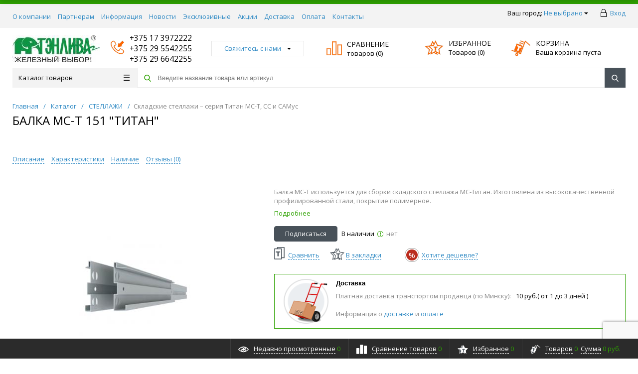

--- FILE ---
content_type: text/html; charset=UTF-8
request_url: https://t-t.by/catalog/stellazhi/skladskie-stellazhi-seriya-titan-ms-t-ss-i-samus/-151-/
body_size: 31263
content:
<!DOCTYPE html>
<html xml:lang="ru" lang="ru" itemscope itemtype="http://schema.org/WebSite">
<head><link rel="canonical" href="https://t-t.by/catalog/stellazhi/skladskie-stellazhi-seriya-titan-ms-t-ss-i-samus/-151-/" />
	<title>Предлагаем купить в Минске сборные металлические торговые и складские стеллажи разных размеров, стеллажные полки, комплектующие и многое другое .  В наличии и под заказ, возможна доставка по Беларуси.
</title>
	        <meta http-equiv="Content-Type" content="text/html; charset=UTF-8" />
<meta name="keywords" content="стеллаж металлический, стеллаж складской, торговый стеллаж
" />
<meta name="description" content="Предлагаем купить в Минске сборные металлические торговые и складские стеллажи разных размеров, стеллажные полки, комплектующие и многое другое. В наличии и под заказ, возможна доставка по Беларуси.
" />
<script data-skip-moving="true">(function(w, d, n) {var cl = "bx-core";var ht = d.documentElement;var htc = ht ? ht.className : undefined;if (htc === undefined || htc.indexOf(cl) !== -1){return;}var ua = n.userAgent;if (/(iPad;)|(iPhone;)/i.test(ua)){cl += " bx-ios";}else if (/Windows/i.test(ua)){cl += ' bx-win';}else if (/Macintosh/i.test(ua)){cl += " bx-mac";}else if (/Linux/i.test(ua) && !/Android/i.test(ua)){cl += " bx-linux";}else if (/Android/i.test(ua)){cl += " bx-android";}cl += (/(ipad|iphone|android|mobile|touch)/i.test(ua) ? " bx-touch" : " bx-no-touch");cl += w.devicePixelRatio && w.devicePixelRatio >= 2? " bx-retina": " bx-no-retina";var ieVersion = -1;if (/AppleWebKit/.test(ua)){cl += " bx-chrome";}else if (/Opera/.test(ua)){cl += " bx-opera";}else if (/Firefox/.test(ua)){cl += " bx-firefox";}ht.className = htc ? htc + " " + cl : cl;})(window, document, navigator);</script>


<link href="/bitrix/js/intranet/intranet-common.min.css?166746176161199"  rel="stylesheet" />
<link href="/bitrix/cache/css/s1/proopt/template_499b30915b7fdaf83ea79bffa94815d4/template_499b30915b7fdaf83ea79bffa94815d4_v1.css?1767966473533235"  data-template-style="true" rel="stylesheet" />







<link href="/favicon.ico" rel="shortcut icon"  type="image/x-icon">
<meta http-equiv="X-UA-Compatible" content="IE=edge" />
<meta name="viewport" content="width=device-width, initial-scale=1.0">
<meta name="theme-color" content="#2ea201">
<link href="https://fonts.googleapis.com/css?family=Open+Sans:300,300i,400,400i,600,600i,700,700i,800,800i&amp;subset=cyrillic,cyrillic-ext" rel="stylesheet">
<meta property="og:type" content="website">
<meta property="twitter:card" content="summary">
<meta property="og:site_name" content="Интернет-магазин">
<meta property="og:url" content="https://t-t.by/catalog/stellazhi/skladskie-stellazhi-seriya-titan-ms-t-ss-i-samus/-151-/">
<meta property="og:title" content="Предлагаем купить в Минске сборные металлические торговые и складские стеллажи разных размеров, стеллажные полки, комплектующие и многое другое .  В наличии и под заказ, возможна доставка по Беларуси.
">
<meta property="og:description" content="Предлагаем купить в Минске сборные металлические торговые и складские стеллажи разных размеров, стеллажные полки, комплектующие и многое другое. В наличии и под заказ, возможна доставка по Беларуси.
">
<meta property="og:image" content="https://t-t.by/upload/iblock/afc/afc77fe110ec31732d868ed97a7e3c0f.jpg">
<meta property="fb:app_id" content="302716604057095">



                

<meta name="yandex-verification" content="5f5f9fc73c01571a" />
<meta property="og:image" content="https://t-t.by/bitrix/templates/proopt/img/t-t1.png">
    </head>
<body class="rsgopro adaptive prop_option_line_through circular tpanel1 header_type1 menu_vertical1  header-fly__body-padding ">
    
	<div id="panel"></div>
    
    <div id="svg-icons" style="display: none;"></div>
    
	<div class="body" itemscope itemtype="http://schema.org/WebPage"><!-- body -->

		<!-- header type -->
		
<!-- header fly -->
<div id="header-fly" class="header-fly js-header-fly text-left b-mmenu">
	<!-- fly__shadow --><div class="header-fly__shadow">
		
	<div class="centering header-fly__white-bg"><div class="centeringin clearfix"><div class="header-fly__panel">

	<div class="header-fly__block logo logo-left hidden-xs">
<a href="/"><img src="/include/logo.png" srcset="/include/logo_retina.png 2x" alt=""></a>
		</div>
		<div class="header-fly__block header-fly__menu">
			<div class="hamburger js-hamburger js-fly-menu js-fly-menu-parent"><div class="hamburger-box"><div class="hamburger-inner"></div></div><span class="hamburger-name hidden-xs">Меню</span></div>
		</div>
		<div class="header-fly__block logo logo-center visible-xs">
<a href="/"><img src="/include/logo.png" srcset="/include/logo_retina.png 2x" alt=""></a>
		</div>
		<div class="header-fly__block phone link-dashed hidden-xs">
<a href="tel:+375173972222">+375 17 3972222</a>
<a href="tel:+375295542255">+375 29 5542255</a>
<a href="tel:+375296642255">+375 29 6642255</a>		</div>
		<div class="header-fly__block callback link-dashed hidden-xs">
<a class="fancyajax fancybox.ajax recall" href="/include/popup/recall/?AJAX_CALL=Y" title="Заказать звонок">Заказать звонок</a>
		</div>
		<div class="header-fly__block search">


		<ul class="nav navbar-nav navbar-border-bottom navbar-right list-unstyled search-bar js-search-bar js-search-bar-mobile">
		<li>
			<span class="searchinhead__btn js-show-search-bar"><svg class="svg-icon"><use xmlns:xlink="http://www.w3.org/1999/xlink" xlink:href="#svg-search"></use></svg></span>
			<div class="search-open open js-search-open js-mobile">
	
	<div id="title-search-fly" class="searchinhead nowrap js-pseudo-focus-blur">
		<form class="js-form" action="/search/" data-starthidden="N" data-showsearchbar="1" data-window-width-jsopenser="992">
			<div class="searchinhead__flex">
				<label class="searchinhead__flexbox searchinhead__zoom js-pseudo-border-top js-pseudo-border-bottom js-pseudo-border-left" for="submit_search_title_XdqEv1"><svg class="svg-icon"><use xmlns:xlink="http://www.w3.org/1999/xlink" xlink:href="#svg-search"></use></svg></label>
				<div class="searchinhead__flexbox searchinhead__aroundtext js-pseudo-border-top js-pseudo-border-bottom"><input id="title-search-input-fly" class="searchinhead__input js-pseudo-focus-blur-input" type="text" name="q" value="" size="40" maxlength="50" autocomplete="off" placeholder="Введите название товара или артикул" /></div>
				<input class="nonep" type="submit" name="s" id="submit_search_title_XdqEv1" value="Поиск" />
				<label class="searchinhead__flexbox searchinhead__enter" for="submit_search_title_XdqEv1"><svg class="svg-icon"><use xmlns:xlink="http://www.w3.org/1999/xlink" xlink:href="#svg-search"></use></svg></label>
			</div>
		</form>
	</div>

				</div>
		</li>
	</ul>
	

		</div>
	</div></div></div>

	</div><!-- /fly__shadow -->

	<!-- fly shade --><div class="header-fly__menu-shade js-menu-shade">

<!-- personal panel --><div class="header-fly__personal header-fly__white-bg hidden-sm hidden-md hidden-lg">
<span class="header-fly__block auth">

<span class="authinhead2" id="inheadauthform">
    <!--'start_frame_cache_inheadauthform'-->                    <span class="guest"><span class="authinhead2__icon"><svg class="svg-icon"><use xmlns:xlink="http://www.w3.org/1999/xlink" xlink:href="#svg-4x-lock"></use></svg></span><a href="/auth/">Вход</a></span>
        
    <!--'end_frame_cache_inheadauthform'--></span>
</span>
<span class="header-fly__block compare">
<!--'start_frame_cache_compare'-->
<a class="compare" href="/catalog/compare/"><svg class="svg-icon svg-icon-header"><use xmlns:xlink="http://www.w3.org/1999/xlink" xlink:href="#svg-4x-compare"></use></svg><span class="js-compare-prod-count header__circle"></span></a>

<!--'end_frame_cache_compare'--></span>
<span class="header-fly__block favorite">

<a class="favorite" href="/personal/favorite/"><svg class="svg-icon svg-icon-header"><use xmlns:xlink="http://www.w3.org/1999/xlink" xlink:href="#svg-4x-favorite"></use></svg><span class="js-favorite-prod-count header__circle">0</span></a>

</span>
<span class="header-fly__block basket">

<a class="basketline" href="/personal/cart/"><svg class="svg-icon svg-icon-header"><use xmlns:xlink="http://www.w3.org/1999/xlink" xlink:href="#svg-4x-cart"></use></svg><span class="hidden-xs hidden-sm">Корзина</span> <span class="js-basket-prod-count header__circle">0</span></a>

</span>
</div><!-- /personal panel -->

<!-- catalog menu --><div class="header-fly__catalog-menu js-fly-menu-children" data-count-subopen="0">

<ul class="fly-menu fly-menu__ul dropdown-menu list-unstyled js-fly-menu__parent-ul">
	
						<li class="fly-menu__li"><a href="/catalog/" class="selected"><span>Каталог товаров</span></a></li>
				
						<li class="fly-menu__li"><a href="/about/" class="root-item"><span>О компании</span></a></li>
				
						<li class="fly-menu__li"><a href="/suppliers/" class="root-item"><span>Партнерам</span></a></li>
				
						<li class="fly-menu__li"><a href="/docs/" class="root-item"><span>Информация</span></a></li>
				
						<li class="fly-menu__li"><a href="/news/" class="root-item"><span>Новости</span></a></li>
				
						<li class="fly-menu__li"><a href="/exclusive/" class="root-item"><span>Эксклюзивные</span></a></li>
				
						<li class="fly-menu__li"><a href="/action/" class="root-item"><span>Акции</span></a></li>
				
						<li class="fly-menu__li"><a href="/delivery/" class="root-item"><span>Доставка</span></a></li>
				
						<li class="fly-menu__li"><a href="/payment/" class="root-item"><span>Оплата</span></a></li>
				
						<li class="fly-menu__li"><a href="/contacts/" class="root-item"><span>Контакты</span></a></li>
			
</ul>
</div><!-- /catalog menu -->

<div class="header-fly__footer header-fly__subopen-hide header-fly__white-bg hidden-sm hidden-md hidden-lg">
<span class="header-fly__footer-block"></span>
<span class="header-fly__footer-block">
<a href="tel:+375173972222">+375 17 3972222</a>
<a href="tel:+375295542255">+375 29 5542255</a>
<a href="tel:+375296642255">+375 29 6642255</a></span>
<span class="header-fly__footer-block">
09:00-22:00
</span>
<span class="header-fly__footer-block">
<a class="fancyajax fancybox.ajax recall" href="/include/popup/recall/?AJAX_CALL=Y" title="Заказать звонок">Заказать звонок</a>
</span>
</div>

	</div><!-- /fly shade -->
</div>
<!-- /header fly -->

		
		
<!-- tpanel1 -->
<div id="tpanel" class="tpanel js-tpanel mod-background">
	<div class="tline"></div>

	<div class="centering">
		<div class="centeringin clearfix">

<div class="authandlocation nowrap">

<div class="b-location" id="topline-location">
    <span>Ваш город: </span><!--'start_frame_cache_topline-location'--><a class="b-topline-location__link fancyajax fancybox.ajax big" href="/include/popup/mycity/" title="Ваш город?">Не выбрано<svg class="svg-icon"><use xmlns:xlink="http://www.w3.org/1999/xlink" xlink:href="#svg-arrow-filled-down"></use></svg></a>

    
        <!--'end_frame_cache_topline-location'--></div>


<span class="authinhead2" id="inheadauthform">
                        <span class="guest"><span class="authinhead2__icon"><svg class="svg-icon"><use xmlns:xlink="http://www.w3.org/1999/xlink" xlink:href="#svg-4x-lock"></use></svg></span><a href="/auth/">Вход</a></span>
        
    </span>
</div>

<div class="tpanel_menu clearfix mobile_hide"><a href="/about/">О компании</a><a href="/suppliers/">Партнерам</a><a href="/docs/">Информация</a><a href="/news/">Новости</a><a href="/exclusive/">Эксклюзивные</a><a href="/action/">Акции</a><a href="/delivery/">Доставка</a><a href="/payment/">Оплата</a><a href="/contacts/">Контакты</a></div>
		</div>
	</div>
</div>
<!-- /tpanel1 -->

		
<!-- header type1 -->
<div id="header" class="header js-header">
	<div class="centering">
		<div class="centeringin clearfix">
			<div class="logo column1">
				<div class="column1inner">
<a href="/"><img src="/include/logo.png" srcset="/include/logo_retina.png 2x" alt=""></a>
				</div>
			</div>
			<div class="phone column1 nowrap">
				<div class="column1inner">
					<i class="icon"></i>
<a href="tel:+375173972222">+375 17 3972222</a>
<a href="tel:+375295542255">+375 29 5542255</a>
<a href="tel:+375296642255">+375 29 6642255</a>				</div>
			</div>
			<div class="callback column1 nowrap">
				<div class="column1inner">
<a class="fancyajax fancybox.ajax big" href="/include/popup/nasvyazi/" title="Мы всегда на связи">Свяжитесь с нами<svg class="svg-icon"><use xmlns:xlink="http://www.w3.org/1999/xlink" xlink:href="#svg-arrow-filled-down"></use></svg></a>
				</div>
			</div>

			
			<div class="compare column1 nowrap">
				<div class="column1inner">
			    					<div class="rsfavorite">
						<a id="inheadfavorite" href="/catalog/compare/">
							<i class="icon svg-icon"></i>
							<div class="title opensansbold">СРАВНЕНИЕ</div>
							<div class="descr">товаров&nbsp;(<span id="favorinfo"><span class="rsec_color rsec_cnt js-compare-prod-count">0</span></span>)</div>
						</a>
					</div>
									</div>
			</div>
			

			<div class="favorite column1 nowrap">
				<div class="column1inner">
<div class="rsfavorite">
	<a id="inheadfavorite" href="/personal/favorite/">
		<!--'start_frame_cache_inheadfavorite'-->			<i class="icon svg-icon"></i>
			<div class="title opensansbold">Избранное</div>
			<div class="descr">Товаров&nbsp;(<span id="favorinfo">0</span>)</div>
		<!--'end_frame_cache_inheadfavorite'-->	</a>
</div>
				</div>
			</div>


			<div class="basket column1 nowrap">
				<div class="column1inner">

<div class="header-basket">
	<a class="header-basket__link" href="/personal/cart/">
		<i class="icon svg-icon"></i>
		<div class="header-basket__info">
			<div class="header-basket__title opensansbold">Корзина</div>
			<div id="basketinfo" class="header-basket__descr"><!--'start_frame_cache_basketinfo'-->Ваша корзина пуста<!--'end_frame_cache_basketinfo'--></div>
		</div>
	</a>
</div>
				</div>
			</div>
		</div>
	</div>
</div>
<!-- /header type1 -->

		
<!-- menu vertical1 -->
<div id="menu" class="menu js-menu">
	<div class="centering">
		<div class="centeringin clearfix">
			<div class="b-mmenu type1">


<div class="catalogmenucolumn"><ul class="catalogmenu list-unstyled clearfix"><li class="parent"><a href="/catalog/" class="parent">Каталог товаров<svg class="svg-icon menu"><use xmlns:xlink="http://www.w3.org/1999/xlink" xlink:href="#svg-menu"></use></svg></a><ul class="first list-unstyled clearfix lvl1"><li class="first"><a href="/catalog/metallicheskie-shkafy/" class="first" title="МЕТАЛЛИЧЕСКИЕ ШКАФЫ"><span>МЕТАЛЛИЧЕСКИЕ ШКАФЫ</span><svg class="svg-icon arrow"><use xmlns:xlink="http://www.w3.org/1999/xlink" xlink:href="#svg-arrow-linear-right"></use></svg></a><ul class="list-unstyled lvl2"><li class="sub"><a href="/catalog/metallicheskie-shkafy/abonentskie-shkafy/" class="sub" title="Абонентские шкафы">Абонентские шкафы</a></li><li class="sub"><a href="/catalog/metallicheskie-shkafy/garderobnye-shkafy/" class="sub" title="Гардеробные шкафы">Гардеробные шкафы</a></li><li class="sub"><a href="/catalog/metallicheskie-shkafy/instrumentalnye-shkafy-/" class="sub" title="Инструментальные шкафы ">Инструментальные шкафы </a></li><li class="sub"><a href="/catalog/metallicheskie-shkafy/kartotechnye-shkafy/" class="sub" title="Картотечные шкафы">Картотечные шкафы</a></li><li class="sub"><a href="/catalog/metallicheskie-shkafy/meditsinskie-shkafy/" class="sub" title="Медицинские шкафы">Медицинские шкафы</a></li><li class="sub"><a href="/catalog/metallicheskie-shkafy/ofisnye-shkafy/" class="sub" title="Офисные шкафы">Офисные шкафы</a></li><li class="sub"><a href="/catalog/metallicheskie-shkafy/sushilnye-shkafy/" class="sub" title="Сушильные шкафы">Сушильные шкафы</a></li><li class="sub"><a href="/catalog/metallicheskie-shkafy/shkafy-dlya-inventarya/" class="sub" title="Шкафы для инвентаря">Шкафы для инвентаря</a></li><li class="sub"><a href="/catalog/metallicheskie-shkafy/shkafy-dlya-klyuchey/" class="sub" title="Шкафы для ключей">Шкафы для ключей</a></li><li class="sub"><a href="/catalog/metallicheskie-shkafy/shkafy-dlya-khraneniya-veshchey/" class="sub" title="Шкафы для хранения вещей">Шкафы для хранения вещей</a></li></ul></li><li class="first"><a href="/catalog/seyfy/" class="first" title="СЕЙФЫ"><span>СЕЙФЫ</span><svg class="svg-icon arrow"><use xmlns:xlink="http://www.w3.org/1999/xlink" xlink:href="#svg-arrow-linear-right"></use></svg></a><ul class="list-unstyled lvl2"><li class="sub"><a href="/catalog/seyfy/vzlomostoykie/" class="sub" title="Взломостойкие">Взломостойкие</a></li><li class="sub"><a href="/catalog/seyfy/vstraivaemye/" class="sub" title="Встраиваемые">Встраиваемые</a></li><li class="sub"><a href="/catalog/seyfy/depozitnye/" class="sub" title="Депозитные">Депозитные</a></li><li class="sub"><a href="/catalog/seyfy/dlya-doma-i-ofisa/" class="sub" title="Для дома и офиса">Для дома и офиса</a></li><li class="sub"><a href="/catalog/seyfy/oruzheynye/" class="sub" title="Оружейные">Оружейные</a></li></ul></li><li class="first"><a href="/catalog/tovary-dlya-blagoustroystva/" class="first" title="ТОВАРЫ ДЛЯ БЛАГОУСТРОЙСТВА"><span>ТОВАРЫ ДЛЯ БЛАГОУСТРОЙСТВА</span><svg class="svg-icon arrow"><use xmlns:xlink="http://www.w3.org/1999/xlink" xlink:href="#svg-arrow-linear-right"></use></svg></a><ul class="list-unstyled lvl2"><li class="sub"><a href="/catalog/tovary-dlya-blagoustroystva/urny/" class="sub" title="Урны">Урны</a></li><li class="sub"><a href="/catalog/tovary-dlya-blagoustroystva/pochtovye-yashchiki/" class="sub" title="Почтовые ящики">Почтовые ящики</a></li><li class="sub"><a href="/catalog/tovary-dlya-blagoustroystva/skameyki/" class="sub" title="Скамейки">Скамейки</a></li><li class="sub"><a href="/catalog/tovary-dlya-blagoustroystva/konteynery-dlya-musora/" class="sub" title="Контейнеры для мусора">Контейнеры для мусора</a></li><li class="sub"><a href="/catalog/tovary-dlya-blagoustroystva/veloparkovki/" class="sub" title="Велопарковки">Велопарковки</a></li><li class="sub"><a href="/catalog/tovary-dlya-blagoustroystva/tekhnika/" class="sub" title="Техника">Техника</a></li></ul></li><li class="first"><a href="/catalog/tovary-dlya-oplombirovaniya/" class="first" title="Товары для опломбирования"><span>Товары для опломбирования</span><svg class="svg-icon arrow"><use xmlns:xlink="http://www.w3.org/1999/xlink" xlink:href="#svg-arrow-linear-right"></use></svg></a><ul class="list-unstyled lvl2"><li class="sub"><a href="/catalog/tovary-dlya-oplombirovaniya/prisposobleniya-dlya-oplombirovaniya-penaly/" class="sub" title="Приспособления для опломбирования, пеналы">Приспособления для опломбирования, пеналы</a></li><li class="sub"><a href="/catalog/tovary-dlya-oplombirovaniya/indikatornye-lenty-i-nakleyki/" class="sub" title="Индикаторные ленты и наклейки">Индикаторные ленты и наклейки</a></li><li class="sub"><a href="/catalog/tovary-dlya-oplombirovaniya/plastikovye-nomernye-plomby/" class="sub" title="Пластиковые номерные пломбы">Пластиковые номерные пломбы</a></li><li class="sub"><a href="/catalog/tovary-dlya-oplombirovaniya/provoloka-surguch-shpagat-nit/" class="sub" title="Проволока, сургуч, шпагат, нить">Проволока, сургуч, шпагат, нить</a></li><li class="sub"><a href="/catalog/tovary-dlya-oplombirovaniya/metallicheskie-silovye-plomby-zpu/" class="sub" title="Металлические силовые пломбы. ЗПУ">Металлические силовые пломбы. ЗПУ</a></li><li class="sub"><a href="/catalog/tovary-dlya-oplombirovaniya/prisposobleniya-dlya-proshivki-dokumentov-komplektuyushchie/" class="sub" title="Приспособления для прошивки документов,  комплектующие">Приспособления для прошивки документов,  комплектующие</a></li><li class="sub"><a href="/catalog/tovary-dlya-oplombirovaniya/rotornye-plomby-i-zashchelki/" class="sub" title="Роторные пломбы и защелки">Роторные пломбы и защелки</a></li><li class="sub"><a href="/catalog/tovary-dlya-oplombirovaniya/svintsovye-plomby-i-plombiratory/" class="sub" title="Свинцовые пломбы и пломбираторы">Свинцовые пломбы и пломбираторы</a></li></ul></li><li class="first"><a href="/catalog/stellazhi/" class="first" title="СТЕЛЛАЖИ"><span>СТЕЛЛАЖИ</span><svg class="svg-icon arrow"><use xmlns:xlink="http://www.w3.org/1999/xlink" xlink:href="#svg-arrow-linear-right"></use></svg></a><ul class="list-unstyled lvl2"><li class="sub selected"><a href="/catalog/stellazhi/skladskie-stellazhi-seriya-titan-ms-t-ss-i-samus/" class="sub" title="Складские стеллажи – серия Титан МС-Т, СС и САМус">Складские стеллажи – серия Титан МС-Т, СС и САМус</a></li><li class="sub"><a href="/catalog/stellazhi/arkhivno-skladskie-stellazhi/" class="sub" title="Архивно-складские стеллажи">Архивно-складские стеллажи<svg class="svg-icon arrow"><use xmlns:xlink="http://www.w3.org/1999/xlink" xlink:href="#svg-arrow-linear-right"></use></svg></a><ul class="list-unstyled lvl3"><li class="sub"><a href="/catalog/stellazhi/arkhivno-skladskie-stellazhi/komplekty-stellazhey-ms/" class="sub" title="Комплекты стеллажей – МС">Комплекты стеллажей – МС</a></li><li class="sub"><a href="/catalog/stellazhi/arkhivno-skladskie-stellazhi/polki/" class="sub" title="Полки">Полки</a></li><li class="sub"><a href="/catalog/stellazhi/arkhivno-skladskie-stellazhi/prochie-komplektuyushchie-dlya-stellazhey/" class="sub" title="Прочие комплектующие для стеллажей">Прочие комплектующие для стеллажей</a></li><li class="sub"><a href="/catalog/stellazhi/arkhivno-skladskie-stellazhi/stoyki/" class="sub" title="Стойки">Стойки</a></li></ul></li><!-- the end --></ul></li><li class="first"><a href="/catalog/garderobnye-sistemy/" class="first" title="ГАРДЕРОБНЫЕ СИСТЕМЫ"><span>ГАРДЕРОБНЫЕ СИСТЕМЫ</span></a></li><li class="first"><a href="/catalog/verstaki/" class="first" title="ВЕРСТАКИ"><span>ВЕРСТАКИ</span></a></li><li class="first lastchild"><a href="/catalog/tovary-dlya-inkassatsii/" class="first" title="Товары для инкассации"><span>Товары для инкассации</span><svg class="svg-icon arrow"><use xmlns:xlink="http://www.w3.org/1999/xlink" xlink:href="#svg-arrow-linear-right"></use></svg></a><ul class="list-unstyled lvl2"><li class="sub"><a href="/catalog/tovary-dlya-inkassatsii/detektory-schetchiki-unichtozhiteli-spravochniki-valyut/" class="sub" title="Детекторы, счетчики, уничтожители, справочники валют">Детекторы, счетчики, уничтожители, справочники валют</a></li><li class="sub"><a href="/catalog/tovary-dlya-inkassatsii/kassovye-lotki-monetnitsy/" class="sub" title="Кассовые лотки, монетницы">Кассовые лотки, монетницы</a></li><li class="sub"><a href="/catalog/tovary-dlya-inkassatsii/pakety-dlya-deneg/" class="sub" title="Пакеты для денег">Пакеты для денег</a></li><li class="sub"><a href="/catalog/tovary-dlya-inkassatsii/sumki-i-meshki-bankovskie-spetsialnye/" class="sub" title="Сумки и мешки банковские, специальные">Сумки и мешки банковские, специальные</a></li><li class="sub"><a href="/catalog/tovary-dlya-inkassatsii/telezhki-dlya-perevozki-tsennostey/" class="sub" title="Тележки для перевозки ценностей">Тележки для перевозки ценностей</a></li></ul></li></ul></li></ul><ul class="catalogmenusmall clearfix"><li class="parent"><a href="/catalog/" class="parent">Каталог товаров<svg class="svg-icon menu"><use xmlns:xlink="http://www.w3.org/1999/xlink" xlink:href="#svg-menu"></use></svg></a><ul class="first list-unstyled clearfix lvl1 noned"><li class="first"><a href="/catalog/metallicheskie-shkafy/" class="first">МЕТАЛЛИЧЕСКИЕ ШКАФЫ</a></li><li class="first"><a href="/catalog/seyfy/" class="first">СЕЙФЫ</a></li><li class="first"><a href="/catalog/tovary-dlya-blagoustroystva/" class="first">ТОВАРЫ ДЛЯ БЛАГОУСТРОЙСТВА</a></li><li class="first"><a href="/catalog/tovary-dlya-oplombirovaniya/" class="first">Товары для опломбирования</a></li><li class="first"><a href="/catalog/stellazhi/" class="first">СТЕЛЛАЖИ</a></li><li class="first"><a href="/catalog/garderobnye-sistemy/" class="first">ГАРДЕРОБНЫЕ СИСТЕМЫ</a></li><li class="first"><a href="/catalog/verstaki/" class="first">ВЕРСТАКИ</a></li><li class="first lastchild"><a href="/catalog/tovary-dlya-inkassatsii/" class="first">Товары для инкассации</a></li></ul></ul></div>

	
	<div id="title-search" class="searchinhead nowrap js-pseudo-focus-blur">
		<form class="js-form" action="/search/" data-starthidden="N" data-showsearchbar="" data-window-width-jsopenser="">
			<div class="searchinhead__flex">
				<label class="searchinhead__flexbox searchinhead__zoom js-pseudo-border-top js-pseudo-border-bottom js-pseudo-border-left" for="submit_search_title_wovmoB"><svg class="svg-icon"><use xmlns:xlink="http://www.w3.org/1999/xlink" xlink:href="#svg-search"></use></svg></label>
				<div class="searchinhead__flexbox searchinhead__aroundtext js-pseudo-border-top js-pseudo-border-bottom"><input id="title-search-input" class="searchinhead__input js-pseudo-focus-blur-input" type="text" name="q" value="" size="40" maxlength="50" autocomplete="off" placeholder="Введите название товара или артикул" /></div>
				<input class="nonep" type="submit" name="s" id="submit_search_title_wovmoB" value="Поиск" />
				<label class="searchinhead__flexbox searchinhead__enter" for="submit_search_title_wovmoB"><svg class="svg-icon"><use xmlns:xlink="http://www.w3.org/1999/xlink" xlink:href="#svg-search"></use></svg></label>
			</div>
		</form>
	</div>

	

			</div>
		</div>
	</div>
</div>
<!-- /menu vertical1 -->

				<!-- /header type -->

					<div id="title" class="title">
				<div class="centering">
					<div class="centeringin clearfix">
						<ul class="rsbreadcrumb list-unstyled" itemscope itemtype="http://schema.org/BreadcrumbList"><li id="bx_breadcrumb_0" itemprop="itemListElement" itemscope itemtype="http://schema.org/ListItem" itemref="bx_breadcrumb_1">
				<a href="/" title="Главная" itemprop="item"><span itemprop="name">Главная</span></a>
				<meta itemprop="position" content="0"/>
			</li><li class="rsbreadcrumb__free"><span>/</span></li><li id="bx_breadcrumb_1" itemprop="itemListElement" itemscope itemtype="http://schema.org/ListItem" itemref="bx_breadcrumb_2">
				<a href="/catalog/" title="Каталог" itemprop="item"><span itemprop="name">Каталог</span></a>
				<meta itemprop="position" content="1"/>
			</li><li class="rsbreadcrumb__free"><span>/</span></li><li id="bx_breadcrumb_2" itemprop="itemListElement" itemscope itemtype="http://schema.org/ListItem">
				<a href="/catalog/stellazhi/" title="СТЕЛЛАЖИ" itemprop="item"><span itemprop="name">СТЕЛЛАЖИ</span></a>
				<meta itemprop="position" content="2"/>
			</li><li class="rsbreadcrumb__free"><span>/</span></li><li>Складские стеллажи – серия Титан МС-Т, СС и САМус</li></ul>						<h1 class="pagetitle">Балка МС-Т 151 &quot;Титан&quot;</h1>
					</div>
				</div>
			</div><!-- /title -->
		
		<div id="content" class="content">
			<div class="centering">
				<div class="centeringin clearfix">





<!-- detail -->
<div class="js-detail js-element js-elementid30846 detail clearfix " data-elementid="30846" id="bx_117848907_30846" data-productid="30846" data-detail="/catalog/stellazhi/skladskie-stellazhi-seriya-titan-ms-t-ss-i-samus/-151-/" data-elementname="Балка МС-Т 151 &quot;Титан&quot;" data-offersselected="0" >
    <div class="detail__inner js-element__shadow">

        
<div class="detail__anchor js-detail-anchor hidden-xs">
<a class="detail__anchor__link link-dashed js-easy-scroll" href="#detailtext" data-es-offset="-135">Описание</a><a class="detail__anchor__link link-dashed js-easy-scroll" href="#properties" data-es-offset="-135">Характеристики</a><a class="detail__anchor__link link-dashed js-easy-scroll" href="#stocks" data-es-offset="-135">Наличие</a><a class="detail__anchor__link link-dashed js-easy-scroll" href="#review">Отзывы (<span class="js-detailelement-review-count">0</span>)</a>
</div>

        <div class="row">
            <div class="col-xs-12 col-sm-6 col-md-5 col-lg-5">

                
<!-- picture -->
<div class="detail__pic">
    <div class="detail__stickers">
    <div class="c-stickers new-stickers"><span class="c-stickers__sticker c-stickers__da2">Товар дня</span><span class="c-stickers__sticker c-stickers__qb">Успей купить</span><span class="c-stickers__sticker c-stickers__sticker-standart c-stickers__discount js-discount-value"  style="display: none;">-<span class="js-discount-value"></span>%</span></div>
    </div>
    <div class="detail__pic__inner">
        <div class="detail__pic__carousel js-picslider">
                    </div>
    </div>
    <div class="detail__pic__zoom hidden-xs"><svg class="svg-icon"><use xmlns:xlink="http://www.w3.org/1999/xlink" xlink:href="#svg-search"></use></svg>Для увеличения картинки нажмите на изображение</div>
    <div class="detail__pic__preview js-scroll scrollbar-inner"><div class="detail__pic__dots js-detail-dots"></div></div>
</div>
<!-- /picture -->

            </div>
            <div class="col-xs-12 col-sm-6 col-md-7 col-lg-7">

                
<!-- article & rating & brand -->
<div class="detail__article-rating-brand">
    <span class="detail__article">
    
<span class="c-article js-article js-article-invisible"><span class="c-article__title">Артикул:</span><span class="c-article__value js-article__value"></span></span>    </span>
    <span class="detail__rating">
        </span>
    <span class="detail__brand">
        </span>
</div>
<!-- /article & rating & brand -->

<!-- prices -->
<div class="detail__prices">
        
<div class="c-prices js-prices view-list page-detail product-alone" data-page="detail" data-view="list" data-maxshow="15" data-showmore="N" data-usealone="Y" data-multiprice="N" data-productmultiprice="N" >
<span class="c-prices__price   c-prices__empty js-prices__price js-prices__price-code_Розничная цена (максимальная)" data-pricecode="Розничная цена (максимальная)" ><span class="c-prices__name">Розничная цена:</span>	<span class="c-prices__value js-prices_pdv_Розничная цена (максимальная)">Цены по запросу</span>
			</span></div>
    <!--	<div class="text-not-auth">Цена доступна после <a href="/auth/?register=yes&backurl=--><!--">регистрации</a>.</div>-->
</div>
<!-- /prices -->

<!-- prices note -->
<div class="detail__prices-note">
</div>
<!-- /prices note -->

<!-- attributes -->
<div class="detail__attributes">
</div>
<!-- /attributes -->

<!-- changelable props -->
<div class="detail__changelable-props">

</div>
<!-- /changelable props -->

<!-- preview text -->
<div class="detail__previewtext hidden-xs">Балка МС-Т используется для сборки складского стеллажа МС-Титан. Изготовлена из высококачественной профилированной стали, покрытие полимерное.<div class="detail__previewtext__go-to"><a class="detail__previewtext__go-to__link js-easy-scroll" href="#detailtext" data-es-offset="-135">Подробнее</a></div></div>
<!-- /preview text -->

<!-- size table -->
<div class="detail__size-table"></div>
<!-- /size table -->

<!-- pay && stores -->
<div class="detail__pay-stores">
    <div class="detail__pay">
    
<!--noindex-->
<div class="b-pay">
    <form class="b-pay__form js-pay__form js-buyform30846 js-synchro cantbuy clearfix" name="add2basketform">
        <input type="hidden" name="action" value="ADD2BASKET">
        <input type="hidden" name="id" class="js-add2basketpid" value="30846">
        <span class="b-pay__inner">
            <span class="b-pay__quantity">
            
<span class="c-quantity">
    <span class="c-quantity__inner">
        <a class="c-quantity__minus js-minus"></a>
        <input type="text" class="c-quantity__value js-quantity" name="quantity" value="" data-ratio="">
                <span class="c-quantity__measure js-measurename"></span>
                <a class="c-quantity__plus js-plus"></a>
    </span>
</span>
            </span>
            <span class="b-pay__buttons">
                <a rel="nofollow" class="b-pay__button b-pay__add2basket js-add2basket js-submit btn-primary" href="#" title="В корзину">В корзину</a>
                

<span id="_subscribe_link" class=
	"b-pay__button b-pay__add2subscribe js-product-subscribe btn-default" data-item=
	"30846" style=
		"">
    Подписаться</span>
<input type="hidden" id="_subscribe_link_hidden">

                <a rel="nofollow" class="b-pay__button b-pay__inbasket js-inbasket btn-primary-darken" href="/personal/cart/" title="В корзине">В корзине</a>
                            </span>
        </span>
        <input type="submit" name="submit" class="nonep" value="" />
    </form>
</div>
<!--/noindex-->
    </div>
        <div class="detail__stores">
    


<div class="b-stores js-stores" data-firstElement="30846" data-page="detail">
	<div class="b-stores__inner"><span class="js-stores__title">В наличии</span><a class="b-stores__genamount js-easy-scroll" href="#stocks" title="" data-es-offset="-135"><span class="js-stores__value"><svg class="svg-icon empty"><use xmlns:xlink="http://www.w3.org/1999/xlink" xlink:href="#svg-4x-stores-not-available"></use></svg><span class="sub">нет</span></span></a></div>
</div>


    </div>
    </div>
<!-- /pay && stores -->

<!-- compare && favorite && cheaper -->
<div class="detail__compare-favorite-cheaper">

        <span class="detail__compare">
        <a rel="nofollow" class="c-compare js-add2compare" href="/catalog/stellazhi/skladskie-stellazhi-seriya-titan-ms-t-ss-i-samus/-151-/?action=ADD_TO_COMPARE_LIST&amp;id=">
            <span class="new_compare_icon" title="Сравнение товаров"></span>
            <span class="c-compare__title">Сравнить</span>
            <span class="c-compare__title-in">В сравнении</span>
        </a>
    </span>
    
        <span class="detail__favorite">
        <a rel="nofollow" class="c-favorite js-add2favorite" href="/catalog/stellazhi/skladskie-stellazhi-seriya-titan-ms-t-ss-i-samus/-151-/">
                        <span class="new_favor_icon" title="Добавить в избранное"></span>
            <span class="c-favorite__title">В закладки</span>
            <span class="c-favorite__title-in">В закладках</span>
        </a>
    </span>
    
        <span class="detail__cheaper">
        <a rel="nofollow" class="c-cheaper js-cheaper fancyajax fancybox.ajax" href="/include/popup/cheaper/" title="Хотите дешевле?"><span class="c-cheaper__icon"><span class="c-cheaper__icon-in">%</span></span><span class="c-cheaper__title">Хотите дешевле?</span></a>
    </span>
    
</div>
<!-- /compare && favorite && cheaper -->

<!-- social -->
<!-- /social -->

<!-- product in action -->
<div class="detail__product-in-action"></div>
<!-- /product in action -->

<!-- delivery cost -->
<div class="detail__delivery-cost">
 
<div class="product-delivery media">
    <div class="media-left product-delivery__pic hidden-xs">
        <img src="/bitrix/templates/proopt/assets/img/delivery.png" alt="" title="">
    </div>
    <div class="media-body product-delivery__body">
                    <div id="delivery_block" class="product-delivery__block">
                <div class="product-delivery__title">Доставка</div>
                <ul class="product-delivery__list">
                    <li>Идёт загрузка...</li>
                </ul>
            </div>
        
    </div>
</div>
</div>
<!-- /delivery cost -->

<!-- detail features -->
<div class="detail__detail-features"></div>
<!-- /detail features -->

            </div>
        </div>

        
    </div>
</div>
<!-- /detail -->

<div class="clear"></div>

<!-- tab navs -->
<ul class="nav nav-tabs js-detail-tabs" role="tablist">

	<li role="presentation"><a href="#detailtext" aria-controls="home" role="tab" data-toggle="tab">Описание</a></li><li role="presentation"><a href="#properties" aria-controls="home" role="tab" data-toggle="tab">Характеристики</a></li>
		<li role="presentation"><a href="#review" aria-controls="home" role="tab" data-toggle="tab">Отзывы (<span class="js-detailelement-review-count">0</span>)</a></li>
	
</ul>
<!-- /tab navs -->

<!-- tabs content -->
<div class="tab-content detail__tabs-content">

<div role="tabpanel" class="tab-pane active" id="detailtext"><div class="tab-pane-in"><div class="tab-pane-in2">Балка МС-Т используется для сборки складского стеллажа МС-Титан. Изготовлена из высококачественной профилированной стали, покрытие полимерное. Допустимая нагрузка на полку - до 300 кг. Цвет: светло-серый &#40;RAL 7035&#41;.&nbsp;&nbsp; Изготовитель: ООО &quot;Пакс-трейд&quot;, Россия, Московская обл, г.Химки, мкр.Сходня, ул.Горная, 21а.&nbsp;&nbsp; Уважаемые клиенты, количество товара на складе указано справочно и может изменяться за день несколько раз. Заказывайте товары через корзину и менеджер магазина свяжется с Вами, подтвердит наличие товара, цену и сообщит время доставки. Спасибо.</div></div></div><div role="tabpanel" class="tab-pane active" id="properties"><div class="tab-pane-in"><div class="tab-pane-in2">
<!-- grupped properties -->
<div class="c-gruppedprops">
	<div class="row">
		
			<div class="col-xs-12 col-sm-6 col-md-4 col-lg-3">
			<div class="c-gruppedprops__group">
				<div class="c-gruppedprops__group-props"><span class="c-gruppedprops__prop"><span class="c-gruppedprops__prop-name">Страна происхождения:</span><span class="c-gruppedprops__prop-value">Россия</span></span><span class="c-gruppedprops__prop"><span class="c-gruppedprops__prop-name">Глубина, мм:</span><span class="c-gruppedprops__prop-value">400</span></span><span class="c-gruppedprops__prop"><span class="c-gruppedprops__prop-name">Покрытие:</span><span class="c-gruppedprops__prop-value">Полимерное</span></span><span class="c-gruppedprops__prop"><span class="c-gruppedprops__prop-name">Количество отделений:</span><span class="c-gruppedprops__prop-value">1</span></span><span class="c-gruppedprops__prop"><span class="c-gruppedprops__prop-name">Трейзер:</span><span class="c-gruppedprops__prop-value">Нет</span></span><span class="c-gruppedprops__prop"><span class="c-gruppedprops__prop-name">Вес, кг:</span><span class="c-gruppedprops__prop-value">25</span></span><span class="c-gruppedprops__prop"><span class="c-gruppedprops__prop-name">Тип дверей:</span><span class="c-gruppedprops__prop-value">Одностворчатые</span></span><span class="c-gruppedprops__prop"><span class="c-gruppedprops__prop-name">Регулируемая по высоте полка (шаг 50 мм):</span><span class="c-gruppedprops__prop-value">1</span></span><span class="c-gruppedprops__prop"><span class="c-gruppedprops__prop-name">Формат хранимых документов:</span><span class="c-gruppedprops__prop-value">Папка-регистратор</span></span><span class="c-gruppedprops__prop"><span class="c-gruppedprops__prop-name">Тип конструкции:</span><span class="c-gruppedprops__prop-value">Сварной</span></span></div>
			</div>
		</div>
		</div>
</div>
<!-- /grupped properties -->
</div></div></div>
<div role="tabpanel" class="tab-pane" id="stocks">
	<div class="tab-pane-in">
		<div class="tab-pane-in2" id="stocks_detail_tab">
				</div>
	</div>
</div>

<div role="tabpanel" class="tab-pane" id="review">
	<div class="tab-pane-in">
		<div class="tab-pane-in2">
			<div class="add2review-around clearfix"><a class="add2review js-add2review btn-default" href="#addreview">Добавить отзыв</a></div>
			
<div id="detailreviews" class="detailreviews">

	<!-- ERRORS -->
	
	<!-- FORM -->
	<div class="contentinner"><div class="reviewform js-reviewform hide"><form action="/catalog/stellazhi/skladskie-stellazhi-seriya-titan-ms-t-ss-i-samus/-151-/#postform" name="REPLIERZZtH" id="REPLIERZZtH" method="POST" enctype="multipart/form-data" onsubmit="return RSGoPro_SummComment(this);"><!--'start_frame_cache_DAajiX'--><input type="hidden" name="index" value="ZZtH" /><input type="hidden" name="back_page" value="/catalog/stellazhi/skladskie-stellazhi-seriya-titan-ms-t-ss-i-samus/-151-/" /><input type="hidden" name="ELEMENT_ID" value="30846" /><input type="hidden" name="SECTION_ID" value="1918" /><input type="hidden" name="save_product_review" value="Y" /><input type="hidden" name="preview_comment" value="N" /><input type="hidden" name="sessid" id="sessid_1" value="273d8b172321c589f06e2ecb39e1b87f" /><div class="rating clearfix"><input type="hidden" name="REVIEW_TEXT_rate" value="" /><span>Оцените товар: </span><a class="icon pngicons" href="#" data-id="1"></a><a class="icon pngicons" href="#" data-id="2"></a><a class="icon pngicons" href="#" data-id="3"></a><a class="icon pngicons" href="#" data-id="4"></a><a class="icon pngicons" href="#" data-id="5"></a></div><div class="fieldname">Ваше имя</div><input type="text" name="REVIEW_AUTHOR" id="REVIEW_AUTHORZZtH" value="Guest" /><div class="fieldname">Достоинства</div><textarea name="REVIEW_TEXT_plus"></textarea><br /><div class="fieldname">Недостатки</div><textarea name="REVIEW_TEXT_minus"></textarea><br /><div class="fieldname">Комментарий</div><textarea class="comment" name="REVIEW_TEXT_comment"></textarea><br /><textarea class="hide" name="REVIEW_TEXT"></textarea><div class="fieldname">Символы на картинке</div><img class="captcha_image" src="/bitrix/tools/captcha.php?captcha_code=0c790b65a4d7d236b3d4e860aa51b63c" width="180" height="39" alt="" /><br /><input type="hidden" name="captcha_code" value="0c790b65a4d7d236b3d4e860aa51b63c"/><input type="text" name="captcha_word" autocomplete="off" /><br />
		<div class="line clearfix">
			<div class="line clearfix license-link-work">Отправляя форму вы соглашаетесь на обработку персональных данных</div>		</div>

		<input class="send btn-primary hide" name="send_button" type="submit" value="Отправить" /><a class="send btn-primary js-submit" href="#">Отправить</a><!--'end_frame_cache_DAajiX'--></form></div></div>

	<!-- MESSAGES -->
	<div class="errortext">Тут еще никто ничего не писал, стань первым!</div></div>		</div>
	</div>
</div>

</div>
<!-- /tabs content -->

<!-- // modification -->
        <!-- mods -->
	<div class="mods">
                
<div class="b-sorter js-sorter clearfix"  data-ajaxpagesid="ajaxpages_mods">

    <!--'start_frame_cache_composite_sorter'-->
			<div class="b-sorter__template">
							<a class="selected js-sorter__a" href="/catalog/stellazhi/skladskie-stellazhi-seriya-titan-ms-t-ss-i-samus/-151-/?alfaction=ctemplate&alfavalue=table" data-fvalue="table" title="Список"><svg class="svg-icon icon-table"><use xmlns:xlink="http://www.w3.org/1999/xlink" xlink:href="#svg-4x-view-table"></use></svg><span>Список</span></a>
							<a class="js-sorter__a" href="/catalog/stellazhi/skladskie-stellazhi-seriya-titan-ms-t-ss-i-samus/-151-/?alfaction=ctemplate&alfavalue=gallery" data-fvalue="gallery" title="Галерея"><svg class="svg-icon icon-gallery"><use xmlns:xlink="http://www.w3.org/1999/xlink" xlink:href="#svg-4x-view-gallery"></use></svg><span>Галерея</span></a>
							<a class="js-sorter__a" href="/catalog/stellazhi/skladskie-stellazhi-seriya-titan-ms-t-ss-i-samus/-151-/?alfaction=ctemplate&alfavalue=showcase" data-fvalue="showcase" title="Витрина"><svg class="svg-icon icon-showcase"><use xmlns:xlink="http://www.w3.org/1999/xlink" xlink:href="#svg-4x-view-showcase"></use></svg><span>Витрина</span></a>
					</div>
	
        
	    
        
	<!--'end_frame_cache_composite_sorter'-->    
</div>
		<div class="clear"></div>
        <!-- ajaxpages_gmci -->
		<div id="ajaxpages_mods" class="ajaxpages_gmci">
					</div>
        <!-- /ajaxpages_gmci -->
	</div>
    <!-- /mods -->
<!-- // /modification -->

<!-- // collection -->
        
    <!-- // /collection -->

<!-- bigdata -->
<!-- bigdata -->
<div class="bigdata js-bigdata" style="display: none;">
	
<div class="b-sorter js-sorter clearfix"  data-ajaxpagesid="ajaxpages_bigdata">

    
			<div class="b-sorter__template">
							<a class="selected js-sorter__a" href="/catalog/stellazhi/skladskie-stellazhi-seriya-titan-ms-t-ss-i-samus/-151-/?alfaction=ctemplate&alfavalue=table" data-fvalue="table" title="Список"><svg class="svg-icon icon-table"><use xmlns:xlink="http://www.w3.org/1999/xlink" xlink:href="#svg-4x-view-table"></use></svg><span>Список</span></a>
							<a class="js-sorter__a" href="/catalog/stellazhi/skladskie-stellazhi-seriya-titan-ms-t-ss-i-samus/-151-/?alfaction=ctemplate&alfavalue=gallery" data-fvalue="gallery" title="Галерея"><svg class="svg-icon icon-gallery"><use xmlns:xlink="http://www.w3.org/1999/xlink" xlink:href="#svg-4x-view-gallery"></use></svg><span>Галерея</span></a>
							<a class="js-sorter__a" href="/catalog/stellazhi/skladskie-stellazhi-seriya-titan-ms-t-ss-i-samus/-151-/?alfaction=ctemplate&alfavalue=showcase" data-fvalue="showcase" title="Витрина"><svg class="svg-icon icon-showcase"><use xmlns:xlink="http://www.w3.org/1999/xlink" xlink:href="#svg-4x-view-showcase"></use></svg><span>Витрина</span></a>
					</div>
	
        
	    
        
	    
</div>
	<div class="clear"></div>
	<!-- /ajaxpages_bigdata -->
	<div id="ajaxpages_bigdata" class="ajaxpages_bigdata">
	<!-- table --><div class="gopro-container"><div class="list-table view-table row" id="view-table">
<!-- thead -->
<div class="row no-gutter list-thead list-table__thead hidden-xs hidden-sm">
	<span class="col-xs-12 col-sm-12 col-md-3 col-lg-3">
		<span class="list-thead__tr">
			<span class="list-thead__td name">Товар</span>
		</span>
	</span>
	<span class="col-xs-12 col-sm-12 col-md-5 col-lg-6">
		<span class="list-thead__tr">
					<span class="list-thead__td">Розничная цена</span>
				</span>
	</span>
	<span class="col-xs-12 col-sm-12 col-md-4 col-lg-3">
		<span class="list-thead__tr">
			<span class="list-thead__td quantity">Количество</span>
			<span class="list-thead__td pay"></span>
		</span>
	</span>
</div>
<!-- /thead -->

<!-- element -->
<div class="js-element js-elementid30965 list-element list-table__element " data-elementid="30965" id="bx_1970176138_30965" data-productid="30965" data-detail="/catalog/stellazhi/skladskie-stellazhi-seriya-titan-ms-t-ss-i-samus/-15515-3-0/" >
	<div class="list-table__inner js-element__shadow">

		<div class="row no-gutter">

			<div class="col-xs-12 col-sm-12 col-md-3 col-lg-3">
				
<div class="list-table__name-article">
	<div class="list-table__name"><a href="/catalog/stellazhi/skladskie-stellazhi-seriya-titan-ms-t-ss-i-samus/-15515-3-0/">Стеллаж МС-Титан 15515-3.0</a></div>
	<div class="list-table__article hidden-xs hidden-sm">
	
<span class="c-article js-article js-article-invisible"><span class="c-article__title">Артикул:</span><span class="c-article__value js-article__value"></span></span>	</div>
</div>
			</div>

			<div class="list-table__prices col-xs-12 col-sm-12 col-md-5 col-lg-6">
				<div class="text-not-auth">Цена доступна после <a href="/auth/?register=yes&amp;backurl=%2Fauth%2F">регистрации</a>.</div>
			</div>

			<div class="col-xs-12 col-sm-12 col-md-4 col-lg-3">
							
<div class="list-table__pay-stores">
    <div class="list-table__pay-stores__inner">
        <div class="list-table__pay">
        
<!--noindex-->
<div class="b-pay">
    <form class="b-pay__form js-pay__form js-buyform30965 js-synchro cantbuy clearfix" name="add2basketform">
        <input type="hidden" name="action" value="ADD2BASKET">
        <input type="hidden" name="id" class="js-add2basketpid" value="30965">
        <span class="b-pay__inner">
            <span class="b-pay__quantity">
            
<span class="c-quantity">
    <span class="c-quantity__inner">
        <a class="c-quantity__minus js-minus"></a>
        <input type="text" class="c-quantity__value js-quantity" name="quantity" value="" data-ratio="">
                <span class="c-quantity__measure js-measurename"></span>
                <a class="c-quantity__plus js-plus"></a>
    </span>
</span>
            </span>
            <span class="b-pay__buttons">
                <a rel="nofollow" class="b-pay__button b-pay__add2basket js-add2basket js-submit btn-primary" href="#" title="В корзину">В корзину</a>
                

<span id="bx_1970176138_30965_subscribe_link" class=
	"b-pay__button b-pay__add2subscribe js-product-subscribe btn-default" data-item=
	"30965" style=
		"">
    Подписаться</span>
<input type="hidden" id="bx_1970176138_30965_subscribe_link_hidden">

                <a rel="nofollow" class="b-pay__button b-pay__inbasket js-inbasket btn-primary-darken" href="/personal/cart/" title="В корзине">В корзине</a>
                            </span>
        </span>
        <input type="submit" name="submit" class="nonep" value="" />
    </form>
</div>
<!--/noindex-->
</div>    </div>
</div>
						</div>

		</div>

	</div>
</div><!-- /element -->
<!-- element -->
<div class="js-element js-elementid30950 list-element list-table__element " data-elementid="30950" id="bx_1970176138_30950" data-productid="30950" data-detail="/catalog/stellazhi/skladskie-stellazhi-seriya-titan-ms-t-ss-i-samus/-15614-2-0/" >
	<div class="list-table__inner js-element__shadow">

		<div class="row no-gutter">

			<div class="col-xs-12 col-sm-12 col-md-3 col-lg-3">
				
<div class="list-table__name-article">
	<div class="list-table__name"><a href="/catalog/stellazhi/skladskie-stellazhi-seriya-titan-ms-t-ss-i-samus/-15614-2-0/">Стеллаж МС-Титан 15614-2.0</a></div>
	<div class="list-table__article hidden-xs hidden-sm">
	
<span class="c-article js-article js-article-invisible"><span class="c-article__title">Артикул:</span><span class="c-article__value js-article__value"></span></span>	</div>
</div>
			</div>

			<div class="list-table__prices col-xs-12 col-sm-12 col-md-5 col-lg-6">
				<div class="text-not-auth">Цена доступна после <a href="/auth/?register=yes&amp;backurl=%2Fauth%2F">регистрации</a>.</div>
			</div>

			<div class="col-xs-12 col-sm-12 col-md-4 col-lg-3">
							
<div class="list-table__pay-stores">
    <div class="list-table__pay-stores__inner">
        <div class="list-table__pay">
        
<!--noindex-->
<div class="b-pay">
    <form class="b-pay__form js-pay__form js-buyform30950 js-synchro cantbuy clearfix" name="add2basketform">
        <input type="hidden" name="action" value="ADD2BASKET">
        <input type="hidden" name="id" class="js-add2basketpid" value="30950">
        <span class="b-pay__inner">
            <span class="b-pay__quantity">
            
<span class="c-quantity">
    <span class="c-quantity__inner">
        <a class="c-quantity__minus js-minus"></a>
        <input type="text" class="c-quantity__value js-quantity" name="quantity" value="" data-ratio="">
                <span class="c-quantity__measure js-measurename"></span>
                <a class="c-quantity__plus js-plus"></a>
    </span>
</span>
            </span>
            <span class="b-pay__buttons">
                <a rel="nofollow" class="b-pay__button b-pay__add2basket js-add2basket js-submit btn-primary" href="#" title="В корзину">В корзину</a>
                

<span id="bx_1970176138_30950_subscribe_link" class=
	"b-pay__button b-pay__add2subscribe js-product-subscribe btn-default" data-item=
	"30950" style=
		"">
    Подписаться</span>
<input type="hidden" id="bx_1970176138_30950_subscribe_link_hidden">

                <a rel="nofollow" class="b-pay__button b-pay__inbasket js-inbasket btn-primary-darken" href="/personal/cart/" title="В корзине">В корзине</a>
                            </span>
        </span>
        <input type="submit" name="submit" class="nonep" value="" />
    </form>
</div>
<!--/noindex-->
</div>    </div>
</div>
						</div>

		</div>

	</div>
</div><!-- /element -->
<!-- element -->
<div class="js-element js-elementid30960 list-element list-table__element " data-elementid="30960" id="bx_1970176138_30960" data-productid="30960" data-detail="/catalog/stellazhi/skladskie-stellazhi-seriya-titan-ms-t-ss-i-samus/-15615-3-0/" >
	<div class="list-table__inner js-element__shadow">

		<div class="row no-gutter">

			<div class="col-xs-12 col-sm-12 col-md-3 col-lg-3">
				
<div class="list-table__name-article">
	<div class="list-table__name"><a href="/catalog/stellazhi/skladskie-stellazhi-seriya-titan-ms-t-ss-i-samus/-15615-3-0/">Стеллаж МС-Титан 15615-3.0</a></div>
	<div class="list-table__article hidden-xs hidden-sm">
	
<span class="c-article js-article js-article-invisible"><span class="c-article__title">Артикул:</span><span class="c-article__value js-article__value"></span></span>	</div>
</div>
			</div>

			<div class="list-table__prices col-xs-12 col-sm-12 col-md-5 col-lg-6">
				<div class="text-not-auth">Цена доступна после <a href="/auth/?register=yes&amp;backurl=%2Fauth%2F">регистрации</a>.</div>
			</div>

			<div class="col-xs-12 col-sm-12 col-md-4 col-lg-3">
							
<div class="list-table__pay-stores">
    <div class="list-table__pay-stores__inner">
        <div class="list-table__pay">
        
<!--noindex-->
<div class="b-pay">
    <form class="b-pay__form js-pay__form js-buyform30960 js-synchro cantbuy clearfix" name="add2basketform">
        <input type="hidden" name="action" value="ADD2BASKET">
        <input type="hidden" name="id" class="js-add2basketpid" value="30960">
        <span class="b-pay__inner">
            <span class="b-pay__quantity">
            
<span class="c-quantity">
    <span class="c-quantity__inner">
        <a class="c-quantity__minus js-minus"></a>
        <input type="text" class="c-quantity__value js-quantity" name="quantity" value="" data-ratio="">
                <span class="c-quantity__measure js-measurename"></span>
                <a class="c-quantity__plus js-plus"></a>
    </span>
</span>
            </span>
            <span class="b-pay__buttons">
                <a rel="nofollow" class="b-pay__button b-pay__add2basket js-add2basket js-submit btn-primary" href="#" title="В корзину">В корзину</a>
                

<span id="bx_1970176138_30960_subscribe_link" class=
	"b-pay__button b-pay__add2subscribe js-product-subscribe btn-default" data-item=
	"30960" style=
		"">
    Подписаться</span>
<input type="hidden" id="bx_1970176138_30960_subscribe_link_hidden">

                <a rel="nofollow" class="b-pay__button b-pay__inbasket js-inbasket btn-primary-darken" href="/personal/cart/" title="В корзине">В корзине</a>
                            </span>
        </span>
        <input type="submit" name="submit" class="nonep" value="" />
    </form>
</div>
<!--/noindex-->
</div>    </div>
</div>
						</div>

		</div>

	</div>
</div><!-- /element -->
<!-- element -->
<div class="js-element js-elementid30933 list-element list-table__element " data-elementid="30933" id="bx_1970176138_30933" data-productid="30933" data-detail="/catalog/stellazhi/skladskie-stellazhi-seriya-titan-ms-t-ss-i-samus/-15765-2-5/" >
	<div class="list-table__inner js-element__shadow">

		<div class="row no-gutter">

			<div class="col-xs-12 col-sm-12 col-md-3 col-lg-3">
				
<div class="list-table__name-article">
	<div class="list-table__name"><a href="/catalog/stellazhi/skladskie-stellazhi-seriya-titan-ms-t-ss-i-samus/-15765-2-5/">Стеллаж МС-Титан 15765-2.5</a></div>
	<div class="list-table__article hidden-xs hidden-sm">
	
<span class="c-article js-article js-article-invisible"><span class="c-article__title">Артикул:</span><span class="c-article__value js-article__value"></span></span>	</div>
</div>
			</div>

			<div class="list-table__prices col-xs-12 col-sm-12 col-md-5 col-lg-6">
				<div class="text-not-auth">Цена доступна после <a href="/auth/?register=yes&amp;backurl=%2Fauth%2F">регистрации</a>.</div>
			</div>

			<div class="col-xs-12 col-sm-12 col-md-4 col-lg-3">
							
<div class="list-table__pay-stores">
    <div class="list-table__pay-stores__inner">
        <div class="list-table__pay">
        
<!--noindex-->
<div class="b-pay">
    <form class="b-pay__form js-pay__form js-buyform30933 js-synchro cantbuy clearfix" name="add2basketform">
        <input type="hidden" name="action" value="ADD2BASKET">
        <input type="hidden" name="id" class="js-add2basketpid" value="30933">
        <span class="b-pay__inner">
            <span class="b-pay__quantity">
            
<span class="c-quantity">
    <span class="c-quantity__inner">
        <a class="c-quantity__minus js-minus"></a>
        <input type="text" class="c-quantity__value js-quantity" name="quantity" value="" data-ratio="">
                <span class="c-quantity__measure js-measurename"></span>
                <a class="c-quantity__plus js-plus"></a>
    </span>
</span>
            </span>
            <span class="b-pay__buttons">
                <a rel="nofollow" class="b-pay__button b-pay__add2basket js-add2basket js-submit btn-primary" href="#" title="В корзину">В корзину</a>
                

<span id="bx_1970176138_30933_subscribe_link" class=
	"b-pay__button b-pay__add2subscribe js-product-subscribe btn-default" data-item=
	"30933" style=
		"">
    Подписаться</span>
<input type="hidden" id="bx_1970176138_30933_subscribe_link_hidden">

                <a rel="nofollow" class="b-pay__button b-pay__inbasket js-inbasket btn-primary-darken" href="/personal/cart/" title="В корзине">В корзине</a>
                            </span>
        </span>
        <input type="submit" name="submit" class="nonep" value="" />
    </form>
</div>
<!--/noindex-->
</div>    </div>
</div>
						</div>

		</div>

	</div>
</div><!-- /element -->
<!-- element -->
<div class="js-element js-elementid30917 list-element list-table__element " data-elementid="30917" id="bx_1970176138_30917" data-productid="30917" data-detail="/catalog/stellazhi/skladskie-stellazhi-seriya-titan-ms-t-ss-i-samus/-18765-3-0/" >
	<div class="list-table__inner js-element__shadow">

		<div class="row no-gutter">

			<div class="col-xs-12 col-sm-12 col-md-3 col-lg-3">
				
<div class="list-table__name-article">
	<div class="list-table__name"><a href="/catalog/stellazhi/skladskie-stellazhi-seriya-titan-ms-t-ss-i-samus/-18765-3-0/">Стеллаж МС-Титан 18765-3.0</a></div>
	<div class="list-table__article hidden-xs hidden-sm">
	
<span class="c-article js-article js-article-invisible"><span class="c-article__title">Артикул:</span><span class="c-article__value js-article__value"></span></span>	</div>
</div>
			</div>

			<div class="list-table__prices col-xs-12 col-sm-12 col-md-5 col-lg-6">
				<div class="text-not-auth">Цена доступна после <a href="/auth/?register=yes&amp;backurl=%2Fauth%2F">регистрации</a>.</div>
			</div>

			<div class="col-xs-12 col-sm-12 col-md-4 col-lg-3">
							
<div class="list-table__pay-stores">
    <div class="list-table__pay-stores__inner">
        <div class="list-table__pay">
        
<!--noindex-->
<div class="b-pay">
    <form class="b-pay__form js-pay__form js-buyform30917 js-synchro cantbuy clearfix" name="add2basketform">
        <input type="hidden" name="action" value="ADD2BASKET">
        <input type="hidden" name="id" class="js-add2basketpid" value="30917">
        <span class="b-pay__inner">
            <span class="b-pay__quantity">
            
<span class="c-quantity">
    <span class="c-quantity__inner">
        <a class="c-quantity__minus js-minus"></a>
        <input type="text" class="c-quantity__value js-quantity" name="quantity" value="" data-ratio="">
                <span class="c-quantity__measure js-measurename"></span>
                <a class="c-quantity__plus js-plus"></a>
    </span>
</span>
            </span>
            <span class="b-pay__buttons">
                <a rel="nofollow" class="b-pay__button b-pay__add2basket js-add2basket js-submit btn-primary" href="#" title="В корзину">В корзину</a>
                

<span id="bx_1970176138_30917_subscribe_link" class=
	"b-pay__button b-pay__add2subscribe js-product-subscribe btn-default" data-item=
	"30917" style=
		"">
    Подписаться</span>
<input type="hidden" id="bx_1970176138_30917_subscribe_link_hidden">

                <a rel="nofollow" class="b-pay__button b-pay__inbasket js-inbasket btn-primary-darken" href="/personal/cart/" title="В корзине">В корзине</a>
                            </span>
        </span>
        <input type="submit" name="submit" class="nonep" value="" />
    </form>
</div>
<!--/noindex-->
</div>    </div>
</div>
						</div>

		</div>

	</div>
</div><!-- /element -->
<!-- element -->
<div class="js-element js-elementid30274 list-element list-table__element " data-elementid="30274" id="bx_1970176138_30274" data-productid="30274" data-detail="/catalog/stellazhi/skladskie-stellazhi-seriya-titan-ms-t-ss-i-samus/-2000/" >
	<div class="list-table__inner js-element__shadow">

		<div class="row no-gutter">

			<div class="col-xs-12 col-sm-12 col-md-3 col-lg-3">
				
<div class="list-table__name-article">
	<div class="list-table__name"><a href="/catalog/stellazhi/skladskie-stellazhi-seriya-titan-ms-t-ss-i-samus/-2000/">СС Стойка 2000</a></div>
	<div class="list-table__article hidden-xs hidden-sm">
	
<span class="c-article js-article js-article-invisible"><span class="c-article__title">Артикул:</span><span class="c-article__value js-article__value"></span></span>	</div>
</div>
			</div>

			<div class="list-table__prices col-xs-12 col-sm-12 col-md-5 col-lg-6">
				<div class="text-not-auth">Цена доступна после <a href="/auth/?register=yes&amp;backurl=%2Fauth%2F">регистрации</a>.</div>
			</div>

			<div class="col-xs-12 col-sm-12 col-md-4 col-lg-3">
							
<div class="list-table__pay-stores">
    <div class="list-table__pay-stores__inner">
        <div class="list-table__pay">
        
<!--noindex-->
<div class="b-pay">
    <form class="b-pay__form js-pay__form js-buyform30274 js-synchro cantbuy clearfix" name="add2basketform">
        <input type="hidden" name="action" value="ADD2BASKET">
        <input type="hidden" name="id" class="js-add2basketpid" value="30274">
        <span class="b-pay__inner">
            <span class="b-pay__quantity">
            
<span class="c-quantity">
    <span class="c-quantity__inner">
        <a class="c-quantity__minus js-minus"></a>
        <input type="text" class="c-quantity__value js-quantity" name="quantity" value="" data-ratio="">
                <span class="c-quantity__measure js-measurename"></span>
                <a class="c-quantity__plus js-plus"></a>
    </span>
</span>
            </span>
            <span class="b-pay__buttons">
                <a rel="nofollow" class="b-pay__button b-pay__add2basket js-add2basket js-submit btn-primary" href="#" title="В корзину">В корзину</a>
                

<span id="bx_1970176138_30274_subscribe_link" class=
	"b-pay__button b-pay__add2subscribe js-product-subscribe btn-default" data-item=
	"30274" style=
		"">
    Подписаться</span>
<input type="hidden" id="bx_1970176138_30274_subscribe_link_hidden">

                <a rel="nofollow" class="b-pay__button b-pay__inbasket js-inbasket btn-primary-darken" href="/personal/cart/" title="В корзине">В корзине</a>
                            </span>
        </span>
        <input type="submit" name="submit" class="nonep" value="" />
    </form>
</div>
<!--/noindex-->
</div>    </div>
</div>
						</div>

		</div>

	</div>
</div><!-- /element -->
<!-- element -->
<div class="js-element js-elementid30603 list-element list-table__element " data-elementid="30603" id="bx_1970176138_30603" data-productid="30603" data-detail="/catalog/stellazhi/skladskie-stellazhi-seriya-titan-ms-t-ss-i-samus/-4-0-1-1-/" >
	<div class="list-table__inner js-element__shadow">

		<div class="row no-gutter">

			<div class="col-xs-12 col-sm-12 col-md-3 col-lg-3">
				
<div class="list-table__name-article">
	<div class="list-table__name"><a href="/catalog/stellazhi/skladskie-stellazhi-seriya-titan-ms-t-ss-i-samus/-4-0-1-1-/">САМус стойка 4,0/1 (1мм., оцинкован.)</a></div>
	<div class="list-table__article hidden-xs hidden-sm">
	
<span class="c-article js-article js-article-invisible"><span class="c-article__title">Артикул:</span><span class="c-article__value js-article__value"></span></span>	</div>
</div>
			</div>

			<div class="list-table__prices col-xs-12 col-sm-12 col-md-5 col-lg-6">
				<div class="text-not-auth">Цена доступна после <a href="/auth/?register=yes&amp;backurl=%2Fauth%2F">регистрации</a>.</div>
			</div>

			<div class="col-xs-12 col-sm-12 col-md-4 col-lg-3">
							
<div class="list-table__pay-stores">
    <div class="list-table__pay-stores__inner">
        <div class="list-table__pay">
        
<!--noindex-->
<div class="b-pay">
    <form class="b-pay__form js-pay__form js-buyform30603 js-synchro cantbuy clearfix" name="add2basketform">
        <input type="hidden" name="action" value="ADD2BASKET">
        <input type="hidden" name="id" class="js-add2basketpid" value="30603">
        <span class="b-pay__inner">
            <span class="b-pay__quantity">
            
<span class="c-quantity">
    <span class="c-quantity__inner">
        <a class="c-quantity__minus js-minus"></a>
        <input type="text" class="c-quantity__value js-quantity" name="quantity" value="" data-ratio="">
                <span class="c-quantity__measure js-measurename"></span>
                <a class="c-quantity__plus js-plus"></a>
    </span>
</span>
            </span>
            <span class="b-pay__buttons">
                <a rel="nofollow" class="b-pay__button b-pay__add2basket js-add2basket js-submit btn-primary" href="#" title="В корзину">В корзину</a>
                

<span id="bx_1970176138_30603_subscribe_link" class=
	"b-pay__button b-pay__add2subscribe js-product-subscribe btn-default" data-item=
	"30603" style=
		"">
    Подписаться</span>
<input type="hidden" id="bx_1970176138_30603_subscribe_link_hidden">

                <a rel="nofollow" class="b-pay__button b-pay__inbasket js-inbasket btn-primary-darken" href="/personal/cart/" title="В корзине">В корзине</a>
                            </span>
        </span>
        <input type="submit" name="submit" class="nonep" value="" />
    </form>
</div>
<!--/noindex-->
</div>    </div>
</div>
						</div>

		</div>

	</div>
</div><!-- /element -->
<!-- element -->
<div class="js-element js-elementid30362 list-element list-table__element " data-elementid="30362" id="bx_1970176138_30362" data-productid="30362" data-detail="/catalog/stellazhi/skladskie-stellazhi-seriya-titan-ms-t-ss-i-samus/-2500_1/" >
	<div class="list-table__inner js-element__shadow">

		<div class="row no-gutter">

			<div class="col-xs-12 col-sm-12 col-md-3 col-lg-3">
				
<div class="list-table__name-article">
	<div class="list-table__name"><a href="/catalog/stellazhi/skladskie-stellazhi-seriya-titan-ms-t-ss-i-samus/-2500_1/">САМ Стойка 2500</a></div>
	<div class="list-table__article hidden-xs hidden-sm">
	
<span class="c-article js-article js-article-invisible"><span class="c-article__title">Артикул:</span><span class="c-article__value js-article__value"></span></span>	</div>
</div>
			</div>

			<div class="list-table__prices col-xs-12 col-sm-12 col-md-5 col-lg-6">
				<div class="text-not-auth">Цена доступна после <a href="/auth/?register=yes&amp;backurl=%2Fauth%2F">регистрации</a>.</div>
			</div>

			<div class="col-xs-12 col-sm-12 col-md-4 col-lg-3">
							
<div class="list-table__pay-stores">
    <div class="list-table__pay-stores__inner">
        <div class="list-table__pay">
        
<!--noindex-->
<div class="b-pay">
    <form class="b-pay__form js-pay__form js-buyform30362 js-synchro cantbuy clearfix" name="add2basketform">
        <input type="hidden" name="action" value="ADD2BASKET">
        <input type="hidden" name="id" class="js-add2basketpid" value="30362">
        <span class="b-pay__inner">
            <span class="b-pay__quantity">
            
<span class="c-quantity">
    <span class="c-quantity__inner">
        <a class="c-quantity__minus js-minus"></a>
        <input type="text" class="c-quantity__value js-quantity" name="quantity" value="" data-ratio="">
                <span class="c-quantity__measure js-measurename"></span>
                <a class="c-quantity__plus js-plus"></a>
    </span>
</span>
            </span>
            <span class="b-pay__buttons">
                <a rel="nofollow" class="b-pay__button b-pay__add2basket js-add2basket js-submit btn-primary" href="#" title="В корзину">В корзину</a>
                

<span id="bx_1970176138_30362_subscribe_link" class=
	"b-pay__button b-pay__add2subscribe js-product-subscribe btn-default" data-item=
	"30362" style=
		"">
    Подписаться</span>
<input type="hidden" id="bx_1970176138_30362_subscribe_link_hidden">

                <a rel="nofollow" class="b-pay__button b-pay__inbasket js-inbasket btn-primary-darken" href="/personal/cart/" title="В корзине">В корзине</a>
                            </span>
        </span>
        <input type="submit" name="submit" class="nonep" value="" />
    </form>
</div>
<!--/noindex-->
</div>    </div>
</div>
						</div>

		</div>

	</div>
</div><!-- /element -->
<!-- element -->
<div class="js-element js-elementid30258 list-element list-table__element " data-elementid="30258" id="bx_1970176138_30258" data-productid="30258" data-detail="/catalog/stellazhi/skladskie-stellazhi-seriya-titan-ms-t-ss-i-samus/-1250_1/" >
	<div class="list-table__inner js-element__shadow">

		<div class="row no-gutter">

			<div class="col-xs-12 col-sm-12 col-md-3 col-lg-3">
				
<div class="list-table__name-article">
	<div class="list-table__name"><a href="/catalog/stellazhi/skladskie-stellazhi-seriya-titan-ms-t-ss-i-samus/-1250_1/">СС Балка 1250</a></div>
	<div class="list-table__article hidden-xs hidden-sm">
	
<span class="c-article js-article js-article-invisible"><span class="c-article__title">Артикул:</span><span class="c-article__value js-article__value"></span></span>	</div>
</div>
			</div>

			<div class="list-table__prices col-xs-12 col-sm-12 col-md-5 col-lg-6">
				<div class="text-not-auth">Цена доступна после <a href="/auth/?register=yes&amp;backurl=%2Fauth%2F">регистрации</a>.</div>
			</div>

			<div class="col-xs-12 col-sm-12 col-md-4 col-lg-3">
							
<div class="list-table__pay-stores">
    <div class="list-table__pay-stores__inner">
        <div class="list-table__pay">
        
<!--noindex-->
<div class="b-pay">
    <form class="b-pay__form js-pay__form js-buyform30258 js-synchro cantbuy clearfix" name="add2basketform">
        <input type="hidden" name="action" value="ADD2BASKET">
        <input type="hidden" name="id" class="js-add2basketpid" value="30258">
        <span class="b-pay__inner">
            <span class="b-pay__quantity">
            
<span class="c-quantity">
    <span class="c-quantity__inner">
        <a class="c-quantity__minus js-minus"></a>
        <input type="text" class="c-quantity__value js-quantity" name="quantity" value="" data-ratio="">
                <span class="c-quantity__measure js-measurename"></span>
                <a class="c-quantity__plus js-plus"></a>
    </span>
</span>
            </span>
            <span class="b-pay__buttons">
                <a rel="nofollow" class="b-pay__button b-pay__add2basket js-add2basket js-submit btn-primary" href="#" title="В корзину">В корзину</a>
                

<span id="bx_1970176138_30258_subscribe_link" class=
	"b-pay__button b-pay__add2subscribe js-product-subscribe btn-default" data-item=
	"30258" style=
		"">
    Подписаться</span>
<input type="hidden" id="bx_1970176138_30258_subscribe_link_hidden">

                <a rel="nofollow" class="b-pay__button b-pay__inbasket js-inbasket btn-primary-darken" href="/personal/cart/" title="В корзине">В корзине</a>
                            </span>
        </span>
        <input type="submit" name="submit" class="nonep" value="" />
    </form>
</div>
<!--/noindex-->
</div>    </div>
</div>
						</div>

		</div>

	</div>
</div><!-- /element -->
<!-- element -->
<div class="js-element js-elementid30627 list-element list-table__element " data-elementid="30627" id="bx_1970176138_30627" data-productid="30627" data-detail="/catalog/stellazhi/skladskie-stellazhi-seriya-titan-ms-t-ss-i-samus/-2000-400-40-/" >
	<div class="list-table__inner js-element__shadow">

		<div class="row no-gutter">

			<div class="col-xs-12 col-sm-12 col-md-3 col-lg-3">
				
<div class="list-table__name-article">
	<div class="list-table__name"><a href="/catalog/stellazhi/skladskie-stellazhi-seriya-titan-ms-t-ss-i-samus/-2000-400-40-/">САМус рама 2000х400х40 (оцинкован.)</a></div>
	<div class="list-table__article hidden-xs hidden-sm">
	
<span class="c-article js-article js-article-invisible"><span class="c-article__title">Артикул:</span><span class="c-article__value js-article__value"></span></span>	</div>
</div>
			</div>

			<div class="list-table__prices col-xs-12 col-sm-12 col-md-5 col-lg-6">
				<div class="text-not-auth">Цена доступна после <a href="/auth/?register=yes&amp;backurl=%2Fauth%2F">регистрации</a>.</div>
			</div>

			<div class="col-xs-12 col-sm-12 col-md-4 col-lg-3">
							
<div class="list-table__pay-stores">
    <div class="list-table__pay-stores__inner">
        <div class="list-table__pay">
        
<!--noindex-->
<div class="b-pay">
    <form class="b-pay__form js-pay__form js-buyform30627 js-synchro cantbuy clearfix" name="add2basketform">
        <input type="hidden" name="action" value="ADD2BASKET">
        <input type="hidden" name="id" class="js-add2basketpid" value="30627">
        <span class="b-pay__inner">
            <span class="b-pay__quantity">
            
<span class="c-quantity">
    <span class="c-quantity__inner">
        <a class="c-quantity__minus js-minus"></a>
        <input type="text" class="c-quantity__value js-quantity" name="quantity" value="" data-ratio="">
                <span class="c-quantity__measure js-measurename"></span>
                <a class="c-quantity__plus js-plus"></a>
    </span>
</span>
            </span>
            <span class="b-pay__buttons">
                <a rel="nofollow" class="b-pay__button b-pay__add2basket js-add2basket js-submit btn-primary" href="#" title="В корзину">В корзину</a>
                

<span id="bx_1970176138_30627_subscribe_link" class=
	"b-pay__button b-pay__add2subscribe js-product-subscribe btn-default" data-item=
	"30627" style=
		"">
    Подписаться</span>
<input type="hidden" id="bx_1970176138_30627_subscribe_link_hidden">

                <a rel="nofollow" class="b-pay__button b-pay__inbasket js-inbasket btn-primary-darken" href="/personal/cart/" title="В корзине">В корзине</a>
                            </span>
        </span>
        <input type="submit" name="submit" class="nonep" value="" />
    </form>
</div>
<!--/noindex-->
</div>    </div>
</div>
						</div>

		</div>

	</div>
</div><!-- /element -->
<!-- element -->
<div class="js-element js-elementid30619 list-element list-table__element " data-elementid="30619" id="bx_1970176138_30619" data-productid="30619" data-detail="/catalog/stellazhi/skladskie-stellazhi-seriya-titan-ms-t-ss-i-samus/-2500-600-40/" >
	<div class="list-table__inner js-element__shadow">

		<div class="row no-gutter">

			<div class="col-xs-12 col-sm-12 col-md-3 col-lg-3">
				
<div class="list-table__name-article">
	<div class="list-table__name"><a href="/catalog/stellazhi/skladskie-stellazhi-seriya-titan-ms-t-ss-i-samus/-2500-600-40/">САМус рама 2500х600х40</a></div>
	<div class="list-table__article hidden-xs hidden-sm">
	
<span class="c-article js-article js-article-invisible"><span class="c-article__title">Артикул:</span><span class="c-article__value js-article__value"></span></span>	</div>
</div>
			</div>

			<div class="list-table__prices col-xs-12 col-sm-12 col-md-5 col-lg-6">
				<div class="text-not-auth">Цена доступна после <a href="/auth/?register=yes&amp;backurl=%2Fauth%2F">регистрации</a>.</div>
			</div>

			<div class="col-xs-12 col-sm-12 col-md-4 col-lg-3">
							
<div class="list-table__pay-stores">
    <div class="list-table__pay-stores__inner">
        <div class="list-table__pay">
        
<!--noindex-->
<div class="b-pay">
    <form class="b-pay__form js-pay__form js-buyform30619 js-synchro cantbuy clearfix" name="add2basketform">
        <input type="hidden" name="action" value="ADD2BASKET">
        <input type="hidden" name="id" class="js-add2basketpid" value="30619">
        <span class="b-pay__inner">
            <span class="b-pay__quantity">
            
<span class="c-quantity">
    <span class="c-quantity__inner">
        <a class="c-quantity__minus js-minus"></a>
        <input type="text" class="c-quantity__value js-quantity" name="quantity" value="" data-ratio="">
                <span class="c-quantity__measure js-measurename"></span>
                <a class="c-quantity__plus js-plus"></a>
    </span>
</span>
            </span>
            <span class="b-pay__buttons">
                <a rel="nofollow" class="b-pay__button b-pay__add2basket js-add2basket js-submit btn-primary" href="#" title="В корзину">В корзину</a>
                

<span id="bx_1970176138_30619_subscribe_link" class=
	"b-pay__button b-pay__add2subscribe js-product-subscribe btn-default" data-item=
	"30619" style=
		"">
    Подписаться</span>
<input type="hidden" id="bx_1970176138_30619_subscribe_link_hidden">

                <a rel="nofollow" class="b-pay__button b-pay__inbasket js-inbasket btn-primary-darken" href="/personal/cart/" title="В корзине">В корзине</a>
                            </span>
        </span>
        <input type="submit" name="submit" class="nonep" value="" />
    </form>
</div>
<!--/noindex-->
</div>    </div>
</div>
						</div>

		</div>

	</div>
</div><!-- /element -->
<!-- element -->
<div class="js-element js-elementid30604 list-element list-table__element " data-elementid="30604" id="bx_1970176138_30604" data-productid="30604" data-detail="/catalog/stellazhi/skladskie-stellazhi-seriya-titan-ms-t-ss-i-samus/-0-3-1-/" >
	<div class="list-table__inner js-element__shadow">

		<div class="row no-gutter">

			<div class="col-xs-12 col-sm-12 col-md-3 col-lg-3">
				
<div class="list-table__name-article">
	<div class="list-table__name"><a href="/catalog/stellazhi/skladskie-stellazhi-seriya-titan-ms-t-ss-i-samus/-0-3-1-/">САМус стяжка 0,3 (1мм., полимер)</a></div>
	<div class="list-table__article hidden-xs hidden-sm">
	
<span class="c-article js-article js-article-invisible"><span class="c-article__title">Артикул:</span><span class="c-article__value js-article__value"></span></span>	</div>
</div>
			</div>

			<div class="list-table__prices col-xs-12 col-sm-12 col-md-5 col-lg-6">
				<div class="text-not-auth">Цена доступна после <a href="/auth/?register=yes&amp;backurl=%2Fauth%2F">регистрации</a>.</div>
			</div>

			<div class="col-xs-12 col-sm-12 col-md-4 col-lg-3">
							
<div class="list-table__pay-stores">
    <div class="list-table__pay-stores__inner">
        <div class="list-table__pay">
        
<!--noindex-->
<div class="b-pay">
    <form class="b-pay__form js-pay__form js-buyform30604 js-synchro cantbuy clearfix" name="add2basketform">
        <input type="hidden" name="action" value="ADD2BASKET">
        <input type="hidden" name="id" class="js-add2basketpid" value="30604">
        <span class="b-pay__inner">
            <span class="b-pay__quantity">
            
<span class="c-quantity">
    <span class="c-quantity__inner">
        <a class="c-quantity__minus js-minus"></a>
        <input type="text" class="c-quantity__value js-quantity" name="quantity" value="" data-ratio="">
                <span class="c-quantity__measure js-measurename"></span>
                <a class="c-quantity__plus js-plus"></a>
    </span>
</span>
            </span>
            <span class="b-pay__buttons">
                <a rel="nofollow" class="b-pay__button b-pay__add2basket js-add2basket js-submit btn-primary" href="#" title="В корзину">В корзину</a>
                

<span id="bx_1970176138_30604_subscribe_link" class=
	"b-pay__button b-pay__add2subscribe js-product-subscribe btn-default" data-item=
	"30604" style=
		"">
    Подписаться</span>
<input type="hidden" id="bx_1970176138_30604_subscribe_link_hidden">

                <a rel="nofollow" class="b-pay__button b-pay__inbasket js-inbasket btn-primary-darken" href="/personal/cart/" title="В корзине">В корзине</a>
                            </span>
        </span>
        <input type="submit" name="submit" class="nonep" value="" />
    </form>
</div>
<!--/noindex-->
</div>    </div>
</div>
						</div>

		</div>

	</div>
</div><!-- /element -->
<!-- element -->
<div class="js-element js-elementid30614 list-element list-table__element " data-elementid="30614" id="bx_1970176138_30614" data-productid="30614" data-detail="/catalog/stellazhi/skladskie-stellazhi-seriya-titan-ms-t-ss-i-samus/-2000-500-40/" >
	<div class="list-table__inner js-element__shadow">

		<div class="row no-gutter">

			<div class="col-xs-12 col-sm-12 col-md-3 col-lg-3">
				
<div class="list-table__name-article">
	<div class="list-table__name"><a href="/catalog/stellazhi/skladskie-stellazhi-seriya-titan-ms-t-ss-i-samus/-2000-500-40/">САМус рама 2000х500х40</a></div>
	<div class="list-table__article hidden-xs hidden-sm">
	
<span class="c-article js-article js-article-invisible"><span class="c-article__title">Артикул:</span><span class="c-article__value js-article__value"></span></span>	</div>
</div>
			</div>

			<div class="list-table__prices col-xs-12 col-sm-12 col-md-5 col-lg-6">
				<div class="text-not-auth">Цена доступна после <a href="/auth/?register=yes&amp;backurl=%2Fauth%2F">регистрации</a>.</div>
			</div>

			<div class="col-xs-12 col-sm-12 col-md-4 col-lg-3">
							
<div class="list-table__pay-stores">
    <div class="list-table__pay-stores__inner">
        <div class="list-table__pay">
        
<!--noindex-->
<div class="b-pay">
    <form class="b-pay__form js-pay__form js-buyform30614 js-synchro cantbuy clearfix" name="add2basketform">
        <input type="hidden" name="action" value="ADD2BASKET">
        <input type="hidden" name="id" class="js-add2basketpid" value="30614">
        <span class="b-pay__inner">
            <span class="b-pay__quantity">
            
<span class="c-quantity">
    <span class="c-quantity__inner">
        <a class="c-quantity__minus js-minus"></a>
        <input type="text" class="c-quantity__value js-quantity" name="quantity" value="" data-ratio="">
                <span class="c-quantity__measure js-measurename"></span>
                <a class="c-quantity__plus js-plus"></a>
    </span>
</span>
            </span>
            <span class="b-pay__buttons">
                <a rel="nofollow" class="b-pay__button b-pay__add2basket js-add2basket js-submit btn-primary" href="#" title="В корзину">В корзину</a>
                

<span id="bx_1970176138_30614_subscribe_link" class=
	"b-pay__button b-pay__add2subscribe js-product-subscribe btn-default" data-item=
	"30614" style=
		"">
    Подписаться</span>
<input type="hidden" id="bx_1970176138_30614_subscribe_link_hidden">

                <a rel="nofollow" class="b-pay__button b-pay__inbasket js-inbasket btn-primary-darken" href="/personal/cart/" title="В корзине">В корзине</a>
                            </span>
        </span>
        <input type="submit" name="submit" class="nonep" value="" />
    </form>
</div>
<!--/noindex-->
</div>    </div>
</div>
						</div>

		</div>

	</div>
</div><!-- /element -->
<!-- element -->
<div class="js-element js-elementid30925 list-element list-table__element " data-elementid="30925" id="bx_1970176138_30925" data-productid="30925" data-detail="/catalog/stellazhi/skladskie-stellazhi-seriya-titan-ms-t-ss-i-samus/-15514-2-0/" >
	<div class="list-table__inner js-element__shadow">

		<div class="row no-gutter">

			<div class="col-xs-12 col-sm-12 col-md-3 col-lg-3">
				
<div class="list-table__name-article">
	<div class="list-table__name"><a href="/catalog/stellazhi/skladskie-stellazhi-seriya-titan-ms-t-ss-i-samus/-15514-2-0/">Стеллаж МС-Титан 15514-2.0</a></div>
	<div class="list-table__article hidden-xs hidden-sm">
	
<span class="c-article js-article js-article-invisible"><span class="c-article__title">Артикул:</span><span class="c-article__value js-article__value"></span></span>	</div>
</div>
			</div>

			<div class="list-table__prices col-xs-12 col-sm-12 col-md-5 col-lg-6">
				<div class="text-not-auth">Цена доступна после <a href="/auth/?register=yes&amp;backurl=%2Fauth%2F">регистрации</a>.</div>
			</div>

			<div class="col-xs-12 col-sm-12 col-md-4 col-lg-3">
							
<div class="list-table__pay-stores">
    <div class="list-table__pay-stores__inner">
        <div class="list-table__pay">
        
<!--noindex-->
<div class="b-pay">
    <form class="b-pay__form js-pay__form js-buyform30925 js-synchro cantbuy clearfix" name="add2basketform">
        <input type="hidden" name="action" value="ADD2BASKET">
        <input type="hidden" name="id" class="js-add2basketpid" value="30925">
        <span class="b-pay__inner">
            <span class="b-pay__quantity">
            
<span class="c-quantity">
    <span class="c-quantity__inner">
        <a class="c-quantity__minus js-minus"></a>
        <input type="text" class="c-quantity__value js-quantity" name="quantity" value="" data-ratio="">
                <span class="c-quantity__measure js-measurename"></span>
                <a class="c-quantity__plus js-plus"></a>
    </span>
</span>
            </span>
            <span class="b-pay__buttons">
                <a rel="nofollow" class="b-pay__button b-pay__add2basket js-add2basket js-submit btn-primary" href="#" title="В корзину">В корзину</a>
                

<span id="bx_1970176138_30925_subscribe_link" class=
	"b-pay__button b-pay__add2subscribe js-product-subscribe btn-default" data-item=
	"30925" style=
		"">
    Подписаться</span>
<input type="hidden" id="bx_1970176138_30925_subscribe_link_hidden">

                <a rel="nofollow" class="b-pay__button b-pay__inbasket js-inbasket btn-primary-darken" href="/personal/cart/" title="В корзине">В корзине</a>
                            </span>
        </span>
        <input type="submit" name="submit" class="nonep" value="" />
    </form>
</div>
<!--/noindex-->
</div>    </div>
</div>
						</div>

		</div>

	</div>
</div><!-- /element -->
<!-- element -->
<div class="js-element js-elementid30896 list-element list-table__element " data-elementid="30896" id="bx_1970176138_30896" data-productid="30896" data-detail="/catalog/stellazhi/skladskie-stellazhi-seriya-titan-ms-t-ss-i-samus/-18764-2-0/" >
	<div class="list-table__inner js-element__shadow">

		<div class="row no-gutter">

			<div class="col-xs-12 col-sm-12 col-md-3 col-lg-3">
				
<div class="list-table__name-article">
	<div class="list-table__name"><a href="/catalog/stellazhi/skladskie-stellazhi-seriya-titan-ms-t-ss-i-samus/-18764-2-0/">Стеллаж МС-Титан 18764-2.0</a></div>
	<div class="list-table__article hidden-xs hidden-sm">
	
<span class="c-article js-article js-article-invisible"><span class="c-article__title">Артикул:</span><span class="c-article__value js-article__value"></span></span>	</div>
</div>
			</div>

			<div class="list-table__prices col-xs-12 col-sm-12 col-md-5 col-lg-6">
				<div class="text-not-auth">Цена доступна после <a href="/auth/?register=yes&amp;backurl=%2Fauth%2F">регистрации</a>.</div>
			</div>

			<div class="col-xs-12 col-sm-12 col-md-4 col-lg-3">
							
<div class="list-table__pay-stores">
    <div class="list-table__pay-stores__inner">
        <div class="list-table__pay">
        
<!--noindex-->
<div class="b-pay">
    <form class="b-pay__form js-pay__form js-buyform30896 js-synchro cantbuy clearfix" name="add2basketform">
        <input type="hidden" name="action" value="ADD2BASKET">
        <input type="hidden" name="id" class="js-add2basketpid" value="30896">
        <span class="b-pay__inner">
            <span class="b-pay__quantity">
            
<span class="c-quantity">
    <span class="c-quantity__inner">
        <a class="c-quantity__minus js-minus"></a>
        <input type="text" class="c-quantity__value js-quantity" name="quantity" value="" data-ratio="">
                <span class="c-quantity__measure js-measurename"></span>
                <a class="c-quantity__plus js-plus"></a>
    </span>
</span>
            </span>
            <span class="b-pay__buttons">
                <a rel="nofollow" class="b-pay__button b-pay__add2basket js-add2basket js-submit btn-primary" href="#" title="В корзину">В корзину</a>
                

<span id="bx_1970176138_30896_subscribe_link" class=
	"b-pay__button b-pay__add2subscribe js-product-subscribe btn-default" data-item=
	"30896" style=
		"">
    Подписаться</span>
<input type="hidden" id="bx_1970176138_30896_subscribe_link_hidden">

                <a rel="nofollow" class="b-pay__button b-pay__inbasket js-inbasket btn-primary-darken" href="/personal/cart/" title="В корзине">В корзине</a>
                            </span>
        </span>
        <input type="submit" name="submit" class="nonep" value="" />
    </form>
</div>
<!--/noindex-->
</div>    </div>
</div>
						</div>

		</div>

	</div>
</div><!-- /element -->
<!-- element -->
<div class="js-element js-elementid30913 list-element list-table__element " data-elementid="30913" id="bx_1970176138_30913" data-productid="30913" data-detail="/catalog/stellazhi/skladskie-stellazhi-seriya-titan-ms-t-ss-i-samus/-15765-3-0/" >
	<div class="list-table__inner js-element__shadow">

		<div class="row no-gutter">

			<div class="col-xs-12 col-sm-12 col-md-3 col-lg-3">
				
<div class="list-table__name-article">
	<div class="list-table__name"><a href="/catalog/stellazhi/skladskie-stellazhi-seriya-titan-ms-t-ss-i-samus/-15765-3-0/">Стеллаж МС-Титан 15765-3.0</a></div>
	<div class="list-table__article hidden-xs hidden-sm">
	
<span class="c-article js-article js-article-invisible"><span class="c-article__title">Артикул:</span><span class="c-article__value js-article__value"></span></span>	</div>
</div>
			</div>

			<div class="list-table__prices col-xs-12 col-sm-12 col-md-5 col-lg-6">
				<div class="text-not-auth">Цена доступна после <a href="/auth/?register=yes&amp;backurl=%2Fauth%2F">регистрации</a>.</div>
			</div>

			<div class="col-xs-12 col-sm-12 col-md-4 col-lg-3">
							
<div class="list-table__pay-stores">
    <div class="list-table__pay-stores__inner">
        <div class="list-table__pay">
        
<!--noindex-->
<div class="b-pay">
    <form class="b-pay__form js-pay__form js-buyform30913 js-synchro cantbuy clearfix" name="add2basketform">
        <input type="hidden" name="action" value="ADD2BASKET">
        <input type="hidden" name="id" class="js-add2basketpid" value="30913">
        <span class="b-pay__inner">
            <span class="b-pay__quantity">
            
<span class="c-quantity">
    <span class="c-quantity__inner">
        <a class="c-quantity__minus js-minus"></a>
        <input type="text" class="c-quantity__value js-quantity" name="quantity" value="" data-ratio="">
                <span class="c-quantity__measure js-measurename"></span>
                <a class="c-quantity__plus js-plus"></a>
    </span>
</span>
            </span>
            <span class="b-pay__buttons">
                <a rel="nofollow" class="b-pay__button b-pay__add2basket js-add2basket js-submit btn-primary" href="#" title="В корзину">В корзину</a>
                

<span id="bx_1970176138_30913_subscribe_link" class=
	"b-pay__button b-pay__add2subscribe js-product-subscribe btn-default" data-item=
	"30913" style=
		"">
    Подписаться</span>
<input type="hidden" id="bx_1970176138_30913_subscribe_link_hidden">

                <a rel="nofollow" class="b-pay__button b-pay__inbasket js-inbasket btn-primary-darken" href="/personal/cart/" title="В корзине">В корзине</a>
                            </span>
        </span>
        <input type="submit" name="submit" class="nonep" value="" />
    </form>
</div>
<!--/noindex-->
</div>    </div>
</div>
						</div>

		</div>

	</div>
</div><!-- /element -->
<!-- element -->
<div class="js-element js-elementid30628 list-element list-table__element " data-elementid="30628" id="bx_1970176138_30628" data-productid="30628" data-detail="/catalog/stellazhi/skladskie-stellazhi-seriya-titan-ms-t-ss-i-samus/-2000-500-40-/" >
	<div class="list-table__inner js-element__shadow">

		<div class="row no-gutter">

			<div class="col-xs-12 col-sm-12 col-md-3 col-lg-3">
				
<div class="list-table__name-article">
	<div class="list-table__name"><a href="/catalog/stellazhi/skladskie-stellazhi-seriya-titan-ms-t-ss-i-samus/-2000-500-40-/">САМус рама 2000х500х40 (оцинкован.)</a></div>
	<div class="list-table__article hidden-xs hidden-sm">
	
<span class="c-article js-article js-article-invisible"><span class="c-article__title">Артикул:</span><span class="c-article__value js-article__value"></span></span>	</div>
</div>
			</div>

			<div class="list-table__prices col-xs-12 col-sm-12 col-md-5 col-lg-6">
				<div class="text-not-auth">Цена доступна после <a href="/auth/?register=yes&amp;backurl=%2Fauth%2F">регистрации</a>.</div>
			</div>

			<div class="col-xs-12 col-sm-12 col-md-4 col-lg-3">
							
<div class="list-table__pay-stores">
    <div class="list-table__pay-stores__inner">
        <div class="list-table__pay">
        
<!--noindex-->
<div class="b-pay">
    <form class="b-pay__form js-pay__form js-buyform30628 js-synchro cantbuy clearfix" name="add2basketform">
        <input type="hidden" name="action" value="ADD2BASKET">
        <input type="hidden" name="id" class="js-add2basketpid" value="30628">
        <span class="b-pay__inner">
            <span class="b-pay__quantity">
            
<span class="c-quantity">
    <span class="c-quantity__inner">
        <a class="c-quantity__minus js-minus"></a>
        <input type="text" class="c-quantity__value js-quantity" name="quantity" value="" data-ratio="">
                <span class="c-quantity__measure js-measurename"></span>
                <a class="c-quantity__plus js-plus"></a>
    </span>
</span>
            </span>
            <span class="b-pay__buttons">
                <a rel="nofollow" class="b-pay__button b-pay__add2basket js-add2basket js-submit btn-primary" href="#" title="В корзину">В корзину</a>
                

<span id="bx_1970176138_30628_subscribe_link" class=
	"b-pay__button b-pay__add2subscribe js-product-subscribe btn-default" data-item=
	"30628" style=
		"">
    Подписаться</span>
<input type="hidden" id="bx_1970176138_30628_subscribe_link_hidden">

                <a rel="nofollow" class="b-pay__button b-pay__inbasket js-inbasket btn-primary-darken" href="/personal/cart/" title="В корзине">В корзине</a>
                            </span>
        </span>
        <input type="submit" name="submit" class="nonep" value="" />
    </form>
</div>
<!--/noindex-->
</div>    </div>
</div>
						</div>

		</div>

	</div>
</div><!-- /element -->
<!-- element -->
<div class="js-element js-elementid30445 list-element list-table__element " data-elementid="30445" id="bx_1970176138_30445" data-productid="30445" data-detail="/catalog/stellazhi/skladskie-stellazhi-seriya-titan-ms-t-ss-i-samus/-2000-300-40/" >
	<div class="list-table__inner js-element__shadow">

		<div class="row no-gutter">

			<div class="col-xs-12 col-sm-12 col-md-3 col-lg-3">
				
<div class="list-table__name-article">
	<div class="list-table__name"><a href="/catalog/stellazhi/skladskie-stellazhi-seriya-titan-ms-t-ss-i-samus/-2000-300-40/">САМус рама 2000х300х40</a></div>
	<div class="list-table__article hidden-xs hidden-sm">
	
<span class="c-article js-article js-article-invisible"><span class="c-article__title">Артикул:</span><span class="c-article__value js-article__value"></span></span>	</div>
</div>
			</div>

			<div class="list-table__prices col-xs-12 col-sm-12 col-md-5 col-lg-6">
				<div class="text-not-auth">Цена доступна после <a href="/auth/?register=yes&amp;backurl=%2Fauth%2F">регистрации</a>.</div>
			</div>

			<div class="col-xs-12 col-sm-12 col-md-4 col-lg-3">
							
<div class="list-table__pay-stores">
    <div class="list-table__pay-stores__inner">
        <div class="list-table__pay">
        
<!--noindex-->
<div class="b-pay">
    <form class="b-pay__form js-pay__form js-buyform30445 js-synchro cantbuy clearfix" name="add2basketform">
        <input type="hidden" name="action" value="ADD2BASKET">
        <input type="hidden" name="id" class="js-add2basketpid" value="30445">
        <span class="b-pay__inner">
            <span class="b-pay__quantity">
            
<span class="c-quantity">
    <span class="c-quantity__inner">
        <a class="c-quantity__minus js-minus"></a>
        <input type="text" class="c-quantity__value js-quantity" name="quantity" value="" data-ratio="">
                <span class="c-quantity__measure js-measurename"></span>
                <a class="c-quantity__plus js-plus"></a>
    </span>
</span>
            </span>
            <span class="b-pay__buttons">
                <a rel="nofollow" class="b-pay__button b-pay__add2basket js-add2basket js-submit btn-primary" href="#" title="В корзину">В корзину</a>
                

<span id="bx_1970176138_30445_subscribe_link" class=
	"b-pay__button b-pay__add2subscribe js-product-subscribe btn-default" data-item=
	"30445" style=
		"">
    Подписаться</span>
<input type="hidden" id="bx_1970176138_30445_subscribe_link_hidden">

                <a rel="nofollow" class="b-pay__button b-pay__inbasket js-inbasket btn-primary-darken" href="/personal/cart/" title="В корзине">В корзине</a>
                            </span>
        </span>
        <input type="submit" name="submit" class="nonep" value="" />
    </form>
</div>
<!--/noindex-->
</div>    </div>
</div>
						</div>

		</div>

	</div>
</div><!-- /element -->
</div></div><!-- table -->		</div>
	<!-- /ajaxpages_bigdata -->
</div><!-- /bigdata -->



				</div>
			</div>
		</div><!-- /content -->
	</div><!-- /body -->

	<div id="footer" class="footer"><!-- footer -->
		<div class="centering">
			<div class="centeringin line1 clearfix">
				<div class="block one">
					<div class="logo">
						<a href="/">
							<img src="/include/logo.png" srcset="/include/logo_retina.png 2x" alt="">						</a>
					</div>
					<div class="contacts clearfix">
						<div class="work">
							<i id="work"></i><span>Режим работы:</span>
<span style="font-size: 12px">обработка заказов</span> <span>ПН-ПТ (8<span class="top_time">30</span>-17<span class="top_time">30</span>)</span> <span style="color:#EE8131; margin-left: 40px;">СБ,ВС - выходные.</span>&nbsp;<span style="margin-top: 10px; text-align: center; max-width: 180px;">прием заказов online
<br />
<span style="font-size: 18px;">круглосуточно</span></span>						</div>
						<div class="feedback">
							<a class="fancyajax fancybox.ajax feedback" href="/include/popup/feedback/?AJAX_CALL=Y" title="Отправить письмо">
	<i id="mail"></i>Отправить<br />письмо
</a>						</div>
						<div class="subscribe">
							<div class="footersubscribe" id="footersubscribe"><div class="title">Подписка на новости</div><!--'start_frame_cache_footersubscribe'--><form action="/personal/subscribe/"><input class="noned" type="checkbox" name="sf_RUB_ID[]" value="1" checked title="Новости сайта" /><input class="noned" type="checkbox" name="sf_RUB_ID[]" value="2" checked title="Акции на сайте" /><div class="inp"><input type="text" name="sf_EMAIL" size="20" value="" title="Введите ваш e-mail" placeholder="Введите ваш e-mail" /></div><input class="btn btn-primary" class="nonep" type="submit" name="OK" value="Подписаться" /></form><!--'end_frame_cache_footersubscribe'--></div>
						</div>

					</div>
				</div>
				<div class="block two">
					

	<div class="row catmenu ellipsisnames hidden-xs">
		<div class="col-xs-12">
			<div class="title">Товары</div>
		</div>
							<div class="col-xs-12 col-sm-6 col-md-6 col-lg-4">			<div class="item depth_level1">
				<a href="/catalog/tovary-dlya-inkassatsii/" title="Товары для инкассации"><span>Товары для инкассации</span></a>
			</div>
								</div><div class="col-xs-12 col-sm-6 col-md-6 col-lg-4">			<div class="item depth_level1">
				<a href="/catalog/stellazhi/" title="СТЕЛЛАЖИ"><span>СТЕЛЛАЖИ</span></a>
			</div>
								</div><div class="col-xs-12 col-sm-6 col-md-6 col-lg-4">			<div class="item depth_level1">
				<a href="/catalog/garderobnye-sistemy/" title="ГАРДЕРОБНЫЕ СИСТЕМЫ"><span>ГАРДЕРОБНЫЕ СИСТЕМЫ</span></a>
			</div>
								</div><div class="col-xs-12 col-sm-6 col-md-6 col-lg-4">			<div class="item depth_level1">
				<a href="/catalog/verstaki/" title="ВЕРСТАКИ"><span>ВЕРСТАКИ</span></a>
			</div>
								</div><div class="col-xs-12 col-sm-6 col-md-6 col-lg-4">			<div class="item depth_level1">
				<a href="/catalog/metallicheskie-shkafy/" title="МЕТАЛЛИЧЕСКИЕ ШКАФЫ"><span>МЕТАЛЛИЧЕСКИЕ ШКАФЫ</span></a>
			</div>
								</div><div class="col-xs-12 col-sm-6 col-md-6 col-lg-4">			<div class="item depth_level1">
				<a href="/catalog/tovary-dlya-blagoustroystva/" title="ТОВАРЫ ДЛЯ БЛАГОУСТРОЙСТВА"><span>ТОВАРЫ ДЛЯ БЛАГОУСТРОЙСТВА</span></a>
			</div>
								</div><div class="col-xs-12 col-sm-6 col-md-6 col-lg-4">			<div class="item depth_level1">
				<a href="/catalog/tovary-dlya-oplombirovaniya/" title="Товары для опломбирования"><span>Товары для опломбирования</span></a>
			</div>
								</div><div class="col-xs-12 col-sm-6 col-md-6 col-lg-4">			<div class="item depth_level1">
				<a href="/catalog/seyfy/" title="СЕЙФЫ"><span>СЕЙФЫ</span></a>
			</div>
									</div>
	</div>
					<div style="width: 40%;float: left;font-size: 11px;">
	 ООО "Компания Тэнлива" УНП 193606952<br>
	 Адрес 220113 г. Минск ул. Лукьяновича, 8<br>
</div>
<div style="width: 59%;float: left;font-size: 11px;">
	 Свидетельство 193606952 от 28 декабря 2021г.<br>
	 Интернет-магазин зарегистрирован в торговом реестере № 527109 от 18 января 2022г.<br>
</div>
 <br>				</div>
				<div class="block three">
					<div class="footmenu clearfix"><div class="title">Дополнительно</div><div class="item"><a href="/about/"><span>О компании</span></a></div><div class="item"><a href="/suppliers/"><span>Партнерам</span></a></div><div class="item"><a href="/docs/"><span>Информация</span></a></div><div class="item"><a href="/news/"><span>Новости</span></a></div><div class="item"><a href="/exclusive/"><span>Эксклюзивные</span></a></div><div class="item"><a href="/action/"><span>Акции</span></a></div><div class="item"><a href="/delivery/"><span>Доставка</span></a></div><div class="item"><a href="/payment/"><span>Оплата</span></a></div><div class="item"><a href="/contacts/"><span>Контакты</span></a></div></div>


				</div>
				
				<div class="sovservice">
					<div style="margin-bottom:5px; display: -webkit-inline-box;">
	<div style="margin-bottom:6px;text-transform:uppercase;">
		Мы
	</div>
 <a href="https://www.facebook.com/tenlivatorg" rel="nofollow" target="_blank"><img src="/include/icon_fb.png"></a>
	&nbsp;<a href="http://www.tenliva.by/" rel="nofollow" target="_blank"><img src="/include/icon_ten.jpg"></a>
</div>
<br>				</div>

				<div class="recall">
					<div>
<a class="fancyajax fancybox.ajax recall" href="/include/popup/recall/?AJAX_CALL=Y" title="Заказать звонок">
	<i id="phone"></i><span>Заказать звонок</span>
</a>
<span class="new_footer_phone">
	<a href="tel:+375292272255">+375 29 6642255</a>
</span>				</div>

			</div>
		</div>

		<div class="line2">
			<div class="centering">
				<div class="centeringin clearfix">
					<div class="sitecopy">
						© 2025 Все права защищены. <br>
Информация сайта защищена законом об авторских правах.					</div>
					<div class="webpay">
						<div class="payment-methods">
	<i class="ic-belcard"></i>	
	<i class="ic-visa"></i>
	<i class="ic-master-card"></i>
    <i class="ic-ver-viza"></i>
    <i class="ic-master-s"></i>
    <i class="ic-webpay"></i>
	<i class="ic-erip"></i>
</div>					</div>
									</div>
			</div>
		</div>
	</div><!-- /footer -->

	<div id="rs_easycart" class="rs_easycart orange addbodypadding" style='z-index:991;' data-serviceurl="/personal/"><!--'start_frame_cache_rs_easycart'--><div class="rsec rsec_content" style="max-width:1240px;"><div class="rsec_in"><div class="rsec_body"><div class="rsec_tyanya"><span><svg class="svg-icon"><use xmlns:xlink="http://www.w3.org/1999/xlink" xlink:href="#svg-view-table"></use></svg><svg class="svg-icon"><use xmlns:xlink="http://www.w3.org/1999/xlink" xlink:href="#svg-view-table"></use></svg><svg class="svg-icon"><use xmlns:xlink="http://www.w3.org/1999/xlink" xlink:href="#svg-view-table"></use></svg><svg class="svg-icon"><use xmlns:xlink="http://www.w3.org/1999/xlink" xlink:href="#svg-view-table"></use></svg></span><a class="rsec_close" href="#close">Закрыть<svg class="svg-icon"><use xmlns:xlink="http://www.w3.org/1999/xlink" xlink:href="#svg-close-button"></use></svg></a></div><div class="rsec_tabs"><div id="rsec_viewed" class="rsec_tab"><div class="rsec_thistab_viewed"><div class="rsec_emptytab rsec_clearfix"><div class="rsec_emptytab_icon">Список просмотренных товаров пуст</div></div></div></div><div id="rsec_compare" class="rsec_tab rsec_universalhandler" data-ajaxfinder_add="action=ADD_TO_COMPARE_LIST" data-ajaxfinder_remove="action=DELETE_FROM_COMPARE_LIST" ><div class="rsec_thistab_compare"><div class="rsec_emptytab rsec_clearfix"><div class="rsec_emptytab_icon">Список сравниваемых товаров пуст</div></div></div></div><div id="rsec_favorite" class="rsec_tab rsec_universalhandler" data-ajaxfinder="action=add2favorite" ><div class="rsec_thistab_favorite"><div class="rsec_emptytab rsec_clearfix"><div class="rsec_emptytab_icon">Список избранного пуст</div></div></div></div><div id="rsec_basket" class="rsec_tab rsec_universalhandler" data-ajaxfinder="action=ADD2BASKET" ><div class="rsec_thistab_basket"><div class="rsec_emptytab rsec_clearfix"><div class="rsec_emptytab_icon">Ваша корзина пуста</div></div></div></div></div></div></div></div><div class="rsec rsec_headers"><div class="rsec_in" style="max-width:1240px;"><div class="rsec_body"><div class="rsec_orlink"><a class="rsec_viewed rsec_changer js-unload" href="/include/easycart/viewed_products.php#rsec_viewed" data-tabid="#rsec_viewed"><svg class="svg-icon"><use xmlns:xlink="http://www.w3.org/1999/xlink" xlink:href="#svg-viewed"></use></svg><span class="rsec_name">Недавно просмотренные</span>&nbsp;<span class="rsec_color rsec_cnt js-viewed-prod-count">0</span></a></div><div class="rsec_orlink"><a class="rsec_compare smart" href="/catalog/compare/"><svg class="svg-icon"><use xmlns:xlink="http://www.w3.org/1999/xlink" xlink:href="#svg-compare"></use></svg><span class="rsec_name">Сравнение товаров</span>&nbsp;<span class="rsec_color rsec_cnt js-compare-prod-count">0</span></a></div><div class="rsec_orlink"><a class="rsec_favorite rsec_changer js-unload" href="/include/easycart/favorite.php#rsec_favorite" data-tabid="#rsec_favorite"><svg class="svg-icon"><use xmlns:xlink="http://www.w3.org/1999/xlink" xlink:href="/bitrix/templates/proopt/img/rs_easycart/favorite.svg#svg-rs_easycart-favorite"></use></svg><span class="rsec_name">Избранное</span>&nbsp;<span class="rsec_color rsec_cnt js-favorite-prod-count">0</span></a></div><div class="rsec_orlink"><a class="rsec_basket rsec_changer js-unload" href="/include/easycart/basket.php#rsec_basket" data-tabid="#rsec_basket"><svg class="svg-icon"><use xmlns:xlink="http://www.w3.org/1999/xlink" xlink:href="/bitrix/templates/proopt/img/rs_easycart/basket.svg#svg-rs_easycart-basket"></use></svg><span class="rsec_name">Товаров</span><span class="rsec_color">&nbsp;<span class="rsec_normalCount js-basket-prod-count">0</span></span> &nbsp;<span class="rsec_name">Сумма</span><span class="rsec_color rsec_sum">&nbsp;<span class="rsec_allSum_FORMATED js-basket-allsum-formated">0</span></span></a></div></div></div></div><!--'end_frame_cache_rs_easycart'--></div>

	<!--'start_frame_cache_footer_inc'--><!--'end_frame_cache_footer_inc'-->
			
    
    <!-- Google Tag Manager -->
<noscript><iframe src="//www.googletagmanager.com/ns.html?id=GTM-TB848Z" height="0" width="0" style="display:none;visibility:hidden"></iframe></noscript>
<!-- End Google Tag Manager -->

<!-- Go to www.addthis.com/dashboard to customize your tools -->
<!-- Yandex.Metrika counter -->
<noscript><div><img src="https://mc.yandex.ru/watch/50236996" style="position:absolute; left:-9999px;" alt="" /></div></noscript>
<!-- /Yandex.Metrika counter -->
    <!-- BEGIN JIVOSITE CODE {literal} -->
<!-- {/literal} END JIVOSITE CODE -->
<!--BW9IAHGLL82V9PG-->
<script>
	var rsGoPro = rsGoPro || {};
		rsGoPro.options = {},
		rsGoPro.options.owl = {},
		rsGoPro.options.fancybox = {};
	var BX_COOKIE_PREFIX = 'BITRIX_SM_',
		SITE_ID = 's1',
		SITE_DIR = '/',
		SITE_TEMPLATE_PATH = '/bitrix/templates/proopt',
		SITE_CATALOG_PATH = 'catalog',
		RSGoPro_Adaptive = 'true',
		RSGoPro_FancyCloseDelay = 1000,
		RSGoPro_FancyReloadPageAfterClose = false,
		RSGoPro_FancyOptionsBase = {},
		RSGoPro_OFFERS = {},
		RSGoPro_VIEWED = {},
		RSGoPro_FAVORITE = {},
		RSGoPro_COMPARE = {},
		RSGoPro_INBASKET = {},
		RSGoPro_BASKET = {},
		RSGoPro_STOCK = {},
		RSGoPro_Pictures = {},
		RSGoPro_PHONETABLET = "N",
        RSGoPro_PhoneMask = '+375 (99) 999-99-99',
		rsGoProActionVariableName = 'rs_action',
		rsGoProProductIdVariableName = 'rs_id',
		rsGoProLicenseWorkLink = '';
	</script>
<script>if(!window.BX)window.BX={};if(!window.BX.message)window.BX.message=function(mess){if(typeof mess==='object'){for(let i in mess) {BX.message[i]=mess[i];} return true;}};</script>
<script>(window.BX||top.BX).message({'JS_CORE_LOADING':'Загрузка...','JS_CORE_NO_DATA':'- Нет данных -','JS_CORE_WINDOW_CLOSE':'Закрыть','JS_CORE_WINDOW_EXPAND':'Развернуть','JS_CORE_WINDOW_NARROW':'Свернуть в окно','JS_CORE_WINDOW_SAVE':'Сохранить','JS_CORE_WINDOW_CANCEL':'Отменить','JS_CORE_WINDOW_CONTINUE':'Продолжить','JS_CORE_H':'ч','JS_CORE_M':'м','JS_CORE_S':'с','JSADM_AI_HIDE_EXTRA':'Скрыть лишние','JSADM_AI_ALL_NOTIF':'Показать все','JSADM_AUTH_REQ':'Требуется авторизация!','JS_CORE_WINDOW_AUTH':'Войти','JS_CORE_IMAGE_FULL':'Полный размер'});</script><script src="/bitrix/js/main/core/core.min.js?1712733538223197"></script><script>BX.Runtime.registerExtension({'name':'main.core','namespace':'BX','loaded':true});</script>
<script>BX.setJSList(['/bitrix/js/main/core/core_ajax.js','/bitrix/js/main/core/core_promise.js','/bitrix/js/main/polyfill/promise/js/promise.js','/bitrix/js/main/loadext/loadext.js','/bitrix/js/main/loadext/extension.js','/bitrix/js/main/polyfill/promise/js/promise.js','/bitrix/js/main/polyfill/find/js/find.js','/bitrix/js/main/polyfill/includes/js/includes.js','/bitrix/js/main/polyfill/matches/js/matches.js','/bitrix/js/ui/polyfill/closest/js/closest.js','/bitrix/js/main/polyfill/fill/main.polyfill.fill.js','/bitrix/js/main/polyfill/find/js/find.js','/bitrix/js/main/polyfill/matches/js/matches.js','/bitrix/js/main/polyfill/core/dist/polyfill.bundle.js','/bitrix/js/main/core/core.js','/bitrix/js/main/polyfill/intersectionobserver/js/intersectionobserver.js','/bitrix/js/main/lazyload/dist/lazyload.bundle.js','/bitrix/js/main/polyfill/core/dist/polyfill.bundle.js','/bitrix/js/main/parambag/dist/parambag.bundle.js']);
</script>
<script>BX.Runtime.registerExtension({'name':'ui.dexie','namespace':'BX.Dexie3','loaded':true});</script>
<script>BX.Runtime.registerExtension({'name':'ls','namespace':'window','loaded':true});</script>
<script>BX.Runtime.registerExtension({'name':'fx','namespace':'window','loaded':true});</script>
<script>BX.Runtime.registerExtension({'name':'fc','namespace':'window','loaded':true});</script>
<script>BX.Runtime.registerExtension({'name':'pull.protobuf','namespace':'BX','loaded':true});</script>
<script>BX.Runtime.registerExtension({'name':'rest.client','namespace':'window','loaded':true});</script>
<script>(window.BX||top.BX).message({'pull_server_enabled':'Y','pull_config_timestamp':'1657284862','pull_guest_mode':'N','pull_guest_user_id':'0'});(window.BX||top.BX).message({'PULL_OLD_REVISION':'Для продолжения корректной работы с сайтом необходимо перезагрузить страницу.'});</script>
<script>BX.Runtime.registerExtension({'name':'pull.client','namespace':'BX','loaded':true});</script>
<script>BX.Runtime.registerExtension({'name':'pull','namespace':'window','loaded':true});</script>
<script>BX.Runtime.registerExtension({'name':'rs_core','namespace':'window','loaded':true});</script>
<script>BX.Runtime.registerExtension({'name':'rs_color','namespace':'window','loaded':true});</script>
<script>BX.Runtime.registerExtension({'name':'redsign.tuning','namespace':'window','loaded':true});</script>
<script>(window.BX||top.BX).message({'LANGUAGE_ID':'ru','FORMAT_DATE':'DD.MM.YYYY','FORMAT_DATETIME':'DD.MM.YYYY HH:MI:SS','COOKIE_PREFIX':'BITRIX_SM','SERVER_TZ_OFFSET':'10800','UTF_MODE':'Y','SITE_ID':'s1','SITE_DIR':'/','USER_ID':'','SERVER_TIME':'1768783610','USER_TZ_OFFSET':'0','USER_TZ_AUTO':'Y','bitrix_sessid':'273d8b172321c589f06e2ecb39e1b87f'});</script><script  src="/bitrix/cache/js/s1/proopt/kernel_main/kernel_main_v1.js?176796647310092"></script>
<script src="/bitrix/js/ui/dexie/dist/dexie3.bundle.min.js?171273343488274"></script>
<script src="/bitrix/js/main/core/core_ls.min.js?16478875157365"></script>
<script src="/bitrix/js/main/core/core_frame_cache.min.js?171273353711210"></script>
<script src="/bitrix/js/pull/protobuf/protobuf.min.js?164788868676433"></script>
<script src="/bitrix/js/pull/protobuf/model.min.js?164788868614190"></script>
<script src="/bitrix/js/rest/client/rest.client.min.js?16478900959240"></script>
<script src="/bitrix/js/pull/client/pull.client.min.js?171273335549554"></script>
<script src="/bitrix/js/redsign/devfunc/tools.min.js?1710319924851"></script>
<script src="/bitrix/js/redsign/devfunc/core.min.js?171031992448"></script>
<script src="/bitrix/js/redsign/devfunc/color.min.js?17103199244531"></script>
<script src="/bitrix/js/redsign/tuning/tuning.min.js?17103199043280"></script>
<script>BX.setJSList(['/bitrix/js/main/core/core_fx.js','/bitrix/templates/proopt/components/bitrix/catalog.element/gopro/script.js','/bitrix/templates/proopt/components/bitrix/catalog.product.subscribe/gopro/script.js','/bitrix/templates/proopt/components/bitrix/forum.topic.reviews/gopro/script.js','/bitrix/templates/proopt/components/redsign/catalog.sorter/gopro/script.js','/bitrix/templates/proopt/components/bitrix/catalog.section/gopro/script.js','/bitrix/templates/proopt/components/bitrix/catalog.section/bigdata/script.js','/bitrix/templates/proopt/assets/lib/jquery/jquery-3.2.1.min.js','/bitrix/templates/proopt/assets/lib/jquery.mousewheel.min.js','/bitrix/templates/proopt/assets/lib/jquery.cookie.js','/bitrix/templates/proopt/assets/lib/jquery.maskedinput.min.js','/bitrix/templates/proopt/assets/lib/owl2-2.2.1/owl.carousel.min.js','/bitrix/templates/proopt/assets/lib/scrollbar/jquery.scrollbar.min.js','/bitrix/templates/proopt/assets/lib/jssor/jssor.core.js','/bitrix/templates/proopt/assets/lib/jssor/jssor.utils.js','/bitrix/templates/proopt/assets/lib/jssor/jssor.slider.min.js','/bitrix/templates/proopt/assets/lib/fancybox3/jquery.fancybox.min.js','/bitrix/templates/proopt/assets/lib/scrollto/jquery.scrollTo.min.js','/bitrix/templates/proopt/assets/lib/smoothscroll/SmoothScroll.js','/bitrix/templates/proopt/assets/lib/bootstrap/bootstrap.min.js','/bitrix/templates/proopt/assets/lib/jquery.lazy-master/jquery.lazy.min.js','/bitrix/templates/proopt/assets/js/popup/script.js','/bitrix/templates/proopt/assets/js/glass/script.js','/bitrix/templates/proopt/assets/js/ajaxpages.js','/bitrix/templates/proopt/assets/js/script.js','/bitrix/templates/proopt/assets/js/offers.js','/bitrix/templates/proopt/assets/js/timer.js','/bitrix/templates/proopt/assets/js/tabs.js','/bitrix/templates/proopt/assets/js/basket.js','/bitrix/templates/proopt/assets/js/personal.js','/bitrix/components/bitrix/search.title/script.js','/bitrix/templates/proopt/components/bitrix/search.title/inheader/script.js','/bitrix/templates/proopt/components/bitrix/menu/fly/script.js','/bitrix/templates/proopt/components/redsign/location.main/gopro/script.js','/bitrix/templates/proopt/components/bitrix/menu/gopro/vertical1/script.js','/bitrix/templates/proopt/components/redsign/easycart/gopro/script.js']);</script>
<script>BX.setCSSList(['/bitrix/templates/proopt/assets/css/style.css','/bitrix/templates/proopt/assets/lib/fancybox3/jquery.fancybox.min.css','/bitrix/templates/proopt/assets/lib/owl2-2.2.1/owl.carousel.min.css','/bitrix/templates/proopt/assets/lib/scrollbar/jquery.scrollbar.css','/bitrix/templates/proopt/assets/js/glass/style.css','/bitrix/templates/proopt/styles.css','/bitrix/templates/proopt/template_styles.css','/include/tuning/color.css']);</script>
<script>var RSDevFunc_BasketEndWord_end1 = '';var RSDevFunc_BasketEndWord_end2 = '';var RSDevFunc_BasketEndWord_end3 = '';</script>
<script src="//yandex.st/share/share.js"></script>
<script src="//yastatic.net/share2/share.js" async="async"></script>
<script  src="/bitrix/cache/js/s1/proopt/template_84bdb9f02f658a91c6e335e0197d4c6a/template_84bdb9f02f658a91c6e335e0197d4c6a_v1.js?1767966473532632"></script>
<script  src="/bitrix/cache/js/s1/proopt/page_bf4afb5a43e13bb950b8ba3bfd98595a/page_bf4afb5a43e13bb950b8ba3bfd98595a_v1.js?176796660443175"></script>
<script>var _ba = _ba || []; _ba.push(["aid", "5884d7b8c3c82dab09f95f8671a7b374"]); _ba.push(["host", "t-t.by"]); _ba.push(["ad[ct][item]", "[base64]"]);_ba.push(["ad[ct][user_id]", function(){return BX.message("USER_ID") ? BX.message("USER_ID") : 0;}]);_ba.push(["ad[ct][recommendation]", function() {var rcmId = "";var cookieValue = BX.getCookie("BITRIX_SM_RCM_PRODUCT_LOG");var productId = 30846;var cItems = [];var cItem;if (cookieValue){cItems = cookieValue.split(".");}var i = cItems.length;while (i--){cItem = cItems[i].split("-");if (cItem[0] == productId){rcmId = cItem[1];break;}}return rcmId;}]);_ba.push(["ad[ct][v]", "2"]);(function() {var ba = document.createElement("script"); ba.type = "text/javascript"; ba.async = true;ba.src = (document.location.protocol == "https:" ? "https://" : "http://") + "bitrix.info/ba.js";var s = document.getElementsByTagName("script")[0];s.parentNode.insertBefore(ba, s);})();</script>


<script>
    BX.message({
		"RSGOPRO_JS_TO_MACH_CLICK_LIKES": 'Вы слишком много кликаете, отдохните немного',
		"RSGOPRO_IN_STOCK_ISSET": 'Есть',
		"LICENSE_WORK_LINK": '',
		"LICENSE_WORK_LINK_PART1": 'Отправляя форму вы соглашаетесь',
		"LICENSE_WORK_LINK_PART2": 'на обработку персональных данных',
	});
    </script>
<script src="https://www.google.com/recaptcha/api.js?render=6LfIX6gkAAAAAGYbTWCdPIQ8IVjifmo9OPNVdfUT"></script>
<script>
	RSGoPro_INBASKET = [];
	RSGoPro_BASKET.allSum_FORMATED = "0 руб.";
</script>
<script>
    RS.Location = new RSLocation([], {'ajaxUrl':'/bitrix/components/redsign/location.main/ajax.php','siteId':'s1','confirmPopupId':'location_confirm'});
    </script>

<script>
	RSGoPro_INBASKET = [];
	RSGoPro_BASKET.allSum_FORMATED = "0 руб.";
</script>
<script>
	BX.ready(function(){
		new JCTitleSearch({
			'AJAX_PAGE' : '/catalog/stellazhi/skladskie-stellazhi-seriya-titan-ms-t-ss-i-samus/-151-/',
			'CONTAINER_ID': 'title-search',
			'INPUT_ID': 'title-search-input',
			'MIN_QUERY_LEN': 2
		});
	});
</script>
<script>
RSGoPro_Pictures[30846] = {'30846':[{'SRC':'/upload/resize_cache/iblock/afc/90_90_140cd750bba9870f18aada2478b24840a/afc77fe110ec31732d868ed97a7e3c0f.jpg','ALT':'СКЛАДСКИЕ СТЕЛЛАЖИ\n','TITLE':'Предлагаем купить в Минске сборные мателлические торговые и складские стеллажи разных размеров, стеллажные полки, комплектующие и многое другое .  В наличии и под заказ, возможна доставка по Беларуси.\n','SRC_ORIGINAL':'/upload/iblock/afc/afc77fe110ec31732d868ed97a7e3c0f.jpg'}]};
</script>
<script>
	var obbx_2253176769_30846 = new JCCatalogProductSubscribe({'buttonId':'_subscribe_link','jsObject':'obbx_2253176769_30846','alreadySubscribed':false,'productId':'30846','buttonClass':'b-pay__button b-pay__add2subscribe js-product-subscribe btn-default','urlListSubscriptions':'/'});

	BX.message({
		CPST_SUBSCRIBE_POPUP_TITLE: 'Подписка на товар',
		CPST_SUBSCRIBE_BUTTON_NAME: 'Подписаться',
		CPST_SUBSCRIBE_BUTTON_CLOSE: 'Закрыть',
		CPST_SUBSCRIBE_MANY_CONTACT_NOTIFY: 'Выберите способ уведомления:',
		CPST_SUBSCRIBE_LABLE_CONTACT_INPUT: 'Укажите Ваш #CONTACT#: ',
		CPST_SUBSCRIBE_VALIDATE_UNKNOW_ERROR: 'Ошибка валидации',
		CPST_SUBSCRIBE_VALIDATE_ERROR_EMPTY_FIELD: 'Не заполнено поле \"#FIELD#\"',
		CPST_SUBSCRIBE_VALIDATE_ERROR: 'Вы не выбрали способ уведомления',
		CPST_SUBSCRIBE_CAPTCHA_TITLE: 'Введите слово на картинке',
		CPST_STATUS_SUCCESS: 'Успешно',
		CPST_STATUS_ERROR: 'Произошла ошибка',
		CPST_ENTER_WORD_PICTURE: 'Введите слово на картинке',
		CPST_TITLE_ALREADY_SUBSCRIBED: 'Уже подписаны',
		CPST_POPUP_SUBSCRIBED_TITLE: 'Вы подписаны',
		CPST_POPUP_SUBSCRIBED_TEXT: 'Список товаров на которые вы подписаны можно увидеть по ссылке #URL#'
	});
</script>

<script>
	BX.ready(BX.defer(function(){
		if (!!window.obbx_2253176769_30846)
		{
			window.obbx_2253176769_30846.setButton('');
		}
	}));
</script>
<script>
if (RSGoPro_STOCK == 'undefined')
    RSGoPro_STOCK = {};

RSGoPro_STOCK[30846] = {
    'QUANTITY' : {"30846":"0"},
    'JS' : '',
    'USE_MIN_AMOUNT' : true,
    'MIN_AMOUNT' : 3,
    'MESSAGE_ISSET' : '<svg class=\"svg-icon isset\"><use xmlns:xlink=\"http://www.w3.org/1999/xlink\" xlink:href=\"#svg-4x-stores-available\"><\/use><\/svg><span class=\"sub\">много<\/span>',
    'MESSAGE_LOW' : '<svg class=\"svg-icon isset\"><use xmlns:xlink=\"http://www.w3.org/1999/xlink\" xlink:href=\"#svg-4x-stores-available\"><\/use><\/svg><span class=\"sub\">мало<\/span>',
    'MESSAGE_EMPTY' : '<svg class=\"svg-icon empty\"><use xmlns:xlink=\"http://www.w3.org/1999/xlink\" xlink:href=\"#svg-4x-stores-not-available\"><\/use><\/svg><span class=\"sub\">нет<\/span>',
    'SHOW_EMPTY_STORE' : false};

$(document).on('rsGoPro.document.ready', function(){
	var html = {'DATA':'<div class=\"b-stores-list\">\n	<div id=\"popupstores_30846\"><div class=\"b-stores-list__row js-stores__store198\" style=\"display:none;\"><div class=\"b-stores-list__col b-stores-list__amount\"><span class=\"nowrap\"><span class=\"js-stores__title\">В наличии<\/span><span class=\"js-stores__value\"><svg class=\"svg-icon empty\"><use xmlns:xlink=\"http://www.w3.org/1999/xlink\" xlink:href=\"#svg-4x-stores-not-available\"><\/use><\/svg><span class=\"sub\">нет<\/span><\/span><\/span><\/div><\/div><div class=\"b-stores-list__row js-stores__store208\" style=\"display:none;\"><div class=\"b-stores-list__col b-stores-list__amount\"><span class=\"nowrap\"><span class=\"js-stores__title\">В наличии<\/span><span class=\"js-stores__value\"><svg class=\"svg-icon empty\"><use xmlns:xlink=\"http://www.w3.org/1999/xlink\" xlink:href=\"#svg-4x-stores-not-available\"><\/use><\/svg><span class=\"sub\">нет<\/span><\/span><\/span><\/div><\/div><div class=\"b-stores-list__row js-stores__store210\" style=\"display:none;\"><div class=\"b-stores-list__col b-stores-list__amount\"><span class=\"nowrap\"><span class=\"js-stores__title\">В наличии<\/span><span class=\"js-stores__value\"><svg class=\"svg-icon empty\"><use xmlns:xlink=\"http://www.w3.org/1999/xlink\" xlink:href=\"#svg-4x-stores-not-available\"><\/use><\/svg><span class=\"sub\">нет<\/span><\/span><\/span><\/div><\/div><div class=\"b-stores-list__row js-stores__store217\" style=\"display:none;\"><div class=\"b-stores-list__col b-stores-list__amount\"><span class=\"nowrap\"><span class=\"js-stores__title\">В наличии<\/span><span class=\"js-stores__value\"><svg class=\"svg-icon empty\"><use xmlns:xlink=\"http://www.w3.org/1999/xlink\" xlink:href=\"#svg-4x-stores-not-available\"><\/use><\/svg><span class=\"sub\">нет<\/span><\/span><\/span><\/div><\/div><div class=\"b-stores-list__row js-stores__store219\" style=\"display:none;\"><div class=\"b-stores-list__col b-stores-list__amount\"><span class=\"nowrap\"><span class=\"js-stores__title\">В наличии<\/span><span class=\"js-stores__value\"><svg class=\"svg-icon empty\"><use xmlns:xlink=\"http://www.w3.org/1999/xlink\" xlink:href=\"#svg-4x-stores-not-available\"><\/use><\/svg><span class=\"sub\">нет<\/span><\/span><\/span><\/div><\/div><div class=\"b-stores-list__row js-stores__store199\" style=\"display:none;\"><div class=\"b-stores-list__col b-stores-list__amount\"><span class=\"nowrap\"><span class=\"js-stores__title\">В наличии<\/span><span class=\"js-stores__value\"><svg class=\"svg-icon empty\"><use xmlns:xlink=\"http://www.w3.org/1999/xlink\" xlink:href=\"#svg-4x-stores-not-available\"><\/use><\/svg><span class=\"sub\">нет<\/span><\/span><\/span><\/div><\/div><div class=\"b-stores-list__row js-stores__store220\" style=\"display:none;\"><div class=\"b-stores-list__col b-stores-list__amount\"><span class=\"nowrap\"><span class=\"js-stores__title\">В наличии<\/span><span class=\"js-stores__value\"><svg class=\"svg-icon empty\"><use xmlns:xlink=\"http://www.w3.org/1999/xlink\" xlink:href=\"#svg-4x-stores-not-available\"><\/use><\/svg><span class=\"sub\">нет<\/span><\/span><\/span><\/div><\/div><div class=\"b-stores-list__row js-stores__store200\" style=\"display:none;\"><div class=\"b-stores-list__col b-stores-list__amount\"><span class=\"nowrap\"><span class=\"js-stores__title\">В наличии<\/span><span class=\"js-stores__value\"><svg class=\"svg-icon empty\"><use xmlns:xlink=\"http://www.w3.org/1999/xlink\" xlink:href=\"#svg-4x-stores-not-available\"><\/use><\/svg><span class=\"sub\">нет<\/span><\/span><\/span><\/div><\/div><div class=\"b-stores-list__row js-stores__store221\" style=\"display:none;\"><div class=\"b-stores-list__col b-stores-list__amount\"><span class=\"nowrap\"><span class=\"js-stores__title\">В наличии<\/span><span class=\"js-stores__value\"><svg class=\"svg-icon empty\"><use xmlns:xlink=\"http://www.w3.org/1999/xlink\" xlink:href=\"#svg-4x-stores-not-available\"><\/use><\/svg><span class=\"sub\">нет<\/span><\/span><\/span><\/div><\/div><div class=\"b-stores-list__row js-stores__store212\" style=\"display:none;\"><div class=\"b-stores-list__col b-stores-list__amount\"><span class=\"nowrap\"><span class=\"js-stores__title\">В наличии<\/span><span class=\"js-stores__value\"><svg class=\"svg-icon empty\"><use xmlns:xlink=\"http://www.w3.org/1999/xlink\" xlink:href=\"#svg-4x-stores-not-available\"><\/use><\/svg><span class=\"sub\">нет<\/span><\/span><\/span><\/div><\/div><div class=\"b-stores-list__row js-stores__store201\" style=\"display:none;\"><div class=\"b-stores-list__col b-stores-list__amount\"><span class=\"nowrap\"><span class=\"js-stores__title\">В наличии<\/span><span class=\"js-stores__value\"><svg class=\"svg-icon empty\"><use xmlns:xlink=\"http://www.w3.org/1999/xlink\" xlink:href=\"#svg-4x-stores-not-available\"><\/use><\/svg><span class=\"sub\">нет<\/span><\/span><\/span><\/div><\/div><div class=\"b-stores-list__row js-stores__store222\" style=\"display:none;\"><div class=\"b-stores-list__col b-stores-list__amount\"><span class=\"nowrap\"><span class=\"js-stores__title\">В наличии<\/span><span class=\"js-stores__value\"><svg class=\"svg-icon empty\"><use xmlns:xlink=\"http://www.w3.org/1999/xlink\" xlink:href=\"#svg-4x-stores-not-available\"><\/use><\/svg><span class=\"sub\">нет<\/span><\/span><\/span><\/div><\/div><div class=\"b-stores-list__row js-stores__store202\" style=\"display:none;\"><div class=\"b-stores-list__col b-stores-list__amount\"><span class=\"nowrap\"><span class=\"js-stores__title\">В наличии<\/span><span class=\"js-stores__value\"><svg class=\"svg-icon empty\"><use xmlns:xlink=\"http://www.w3.org/1999/xlink\" xlink:href=\"#svg-4x-stores-not-available\"><\/use><\/svg><span class=\"sub\">нет<\/span><\/span><\/span><\/div><\/div><div class=\"b-stores-list__row js-stores__store223\" style=\"display:none;\"><div class=\"b-stores-list__col b-stores-list__amount\"><span class=\"nowrap\"><span class=\"js-stores__title\">В наличии<\/span><span class=\"js-stores__value\"><svg class=\"svg-icon empty\"><use xmlns:xlink=\"http://www.w3.org/1999/xlink\" xlink:href=\"#svg-4x-stores-not-available\"><\/use><\/svg><span class=\"sub\">нет<\/span><\/span><\/span><\/div><\/div><div class=\"b-stores-list__row js-stores__store207\" style=\"display:none;\"><div class=\"b-stores-list__col b-stores-list__amount\"><span class=\"nowrap\"><span class=\"js-stores__title\">В наличии<\/span><span class=\"js-stores__value\"><svg class=\"svg-icon empty\"><use xmlns:xlink=\"http://www.w3.org/1999/xlink\" xlink:href=\"#svg-4x-stores-not-available\"><\/use><\/svg><span class=\"sub\">нет<\/span><\/span><\/span><\/div><\/div><div class=\"b-stores-list__row js-stores__store203\" style=\"display:none;\"><div class=\"b-stores-list__col b-stores-list__amount\"><span class=\"nowrap\"><span class=\"js-stores__title\">В наличии<\/span><span class=\"js-stores__value\"><svg class=\"svg-icon empty\"><use xmlns:xlink=\"http://www.w3.org/1999/xlink\" xlink:href=\"#svg-4x-stores-not-available\"><\/use><\/svg><span class=\"sub\">нет<\/span><\/span><\/span><\/div><\/div><div class=\"b-stores-list__row js-stores__store224\" style=\"display:none;\"><div class=\"b-stores-list__col b-stores-list__amount\"><span class=\"nowrap\"><span class=\"js-stores__title\">В наличии<\/span><span class=\"js-stores__value\"><svg class=\"svg-icon empty\"><use xmlns:xlink=\"http://www.w3.org/1999/xlink\" xlink:href=\"#svg-4x-stores-not-available\"><\/use><\/svg><span class=\"sub\">нет<\/span><\/span><\/span><\/div><\/div><div class=\"b-stores-list__row js-stores__store211\" style=\"display:none;\"><div class=\"b-stores-list__col b-stores-list__amount\"><span class=\"nowrap\"><span class=\"js-stores__title\">В наличии<\/span><span class=\"js-stores__value\"><svg class=\"svg-icon empty\"><use xmlns:xlink=\"http://www.w3.org/1999/xlink\" xlink:href=\"#svg-4x-stores-not-available\"><\/use><\/svg><span class=\"sub\">нет<\/span><\/span><\/span><\/div><\/div><div class=\"b-stores-list__row js-stores__store214\" style=\"display:none;\"><div class=\"b-stores-list__col b-stores-list__amount\"><span class=\"nowrap\"><span class=\"js-stores__title\">В наличии<\/span><span class=\"js-stores__value\"><svg class=\"svg-icon empty\"><use xmlns:xlink=\"http://www.w3.org/1999/xlink\" xlink:href=\"#svg-4x-stores-not-available\"><\/use><\/svg><span class=\"sub\">нет<\/span><\/span><\/span><\/div><\/div><div class=\"b-stores-list__row js-stores__store204\" style=\"display:none;\"><div class=\"b-stores-list__col b-stores-list__amount\"><span class=\"nowrap\"><span class=\"js-stores__title\">В наличии<\/span><span class=\"js-stores__value\"><svg class=\"svg-icon empty\"><use xmlns:xlink=\"http://www.w3.org/1999/xlink\" xlink:href=\"#svg-4x-stores-not-available\"><\/use><\/svg><span class=\"sub\">нет<\/span><\/span><\/span><\/div><\/div><div class=\"b-stores-list__row js-stores__store225\" style=\"display:none;\"><div class=\"b-stores-list__col b-stores-list__amount\"><span class=\"nowrap\"><span class=\"js-stores__title\">В наличии<\/span><span class=\"js-stores__value\"><svg class=\"svg-icon empty\"><use xmlns:xlink=\"http://www.w3.org/1999/xlink\" xlink:href=\"#svg-4x-stores-not-available\"><\/use><\/svg><span class=\"sub\">нет<\/span><\/span><\/span><\/div><\/div><div class=\"b-stores-list__row js-stores__store206\" style=\"display:none;\"><div class=\"b-stores-list__col b-stores-list__amount\"><span class=\"nowrap\"><span class=\"js-stores__title\">В наличии<\/span><span class=\"js-stores__value\"><svg class=\"svg-icon empty\"><use xmlns:xlink=\"http://www.w3.org/1999/xlink\" xlink:href=\"#svg-4x-stores-not-available\"><\/use><\/svg><span class=\"sub\">нет<\/span><\/span><\/span><\/div><\/div><div class=\"b-stores-list__row js-stores__store205\" style=\"display:none;\"><div class=\"b-stores-list__col b-stores-list__amount\"><span class=\"nowrap\"><span class=\"js-stores__title\">В наличии<\/span><span class=\"js-stores__value\"><svg class=\"svg-icon empty\"><use xmlns:xlink=\"http://www.w3.org/1999/xlink\" xlink:href=\"#svg-4x-stores-not-available\"><\/use><\/svg><span class=\"sub\">нет<\/span><\/span><\/span><\/div><\/div><div class=\"b-stores-list__row js-stores__store226\" style=\"display:none;\"><div class=\"b-stores-list__col b-stores-list__amount\"><span class=\"nowrap\"><span class=\"js-stores__title\">В наличии<\/span><span class=\"js-stores__value\"><svg class=\"svg-icon empty\"><use xmlns:xlink=\"http://www.w3.org/1999/xlink\" xlink:href=\"#svg-4x-stores-not-available\"><\/use><\/svg><span class=\"sub\">нет<\/span><\/span><\/span><\/div><\/div><div class=\"b-stores-list__row js-stores__store218\" style=\"display:none;\"><div class=\"b-stores-list__col b-stores-list__amount\"><span class=\"nowrap\"><span class=\"js-stores__title\">В наличии<\/span><span class=\"js-stores__value\"><svg class=\"svg-icon empty\"><use xmlns:xlink=\"http://www.w3.org/1999/xlink\" xlink:href=\"#svg-4x-stores-not-available\"><\/use><\/svg><span class=\"sub\">нет<\/span><\/span><\/span><\/div><\/div><div class=\"b-stores-list__row js-stores__store209\" style=\"display:none;\"><div class=\"b-stores-list__col b-stores-list__amount\"><span class=\"nowrap\"><span class=\"js-stores__title\">В наличии<\/span><span class=\"js-stores__value\"><svg class=\"svg-icon empty\"><use xmlns:xlink=\"http://www.w3.org/1999/xlink\" xlink:href=\"#svg-4x-stores-not-available\"><\/use><\/svg><span class=\"sub\">нет<\/span><\/span><\/span><\/div><\/div><div class=\"b-stores-list__row js-stores__store213\" style=\"display:none;\"><div class=\"b-stores-list__col b-stores-list__amount\"><span class=\"nowrap\"><span class=\"js-stores__title\">В наличии<\/span><span class=\"js-stores__value\"><svg class=\"svg-icon empty\"><use xmlns:xlink=\"http://www.w3.org/1999/xlink\" xlink:href=\"#svg-4x-stores-not-available\"><\/use><\/svg><span class=\"sub\">нет<\/span><\/span><\/span><\/div><\/div><div class=\"b-stores-list__row js-stores__store215\" style=\"display:none;\"><div class=\"b-stores-list__col b-stores-list__amount\"><span class=\"nowrap\"><span class=\"js-stores__title\">В наличии<\/span><span class=\"js-stores__value\"><svg class=\"svg-icon empty\"><use xmlns:xlink=\"http://www.w3.org/1999/xlink\" xlink:href=\"#svg-4x-stores-not-available\"><\/use><\/svg><span class=\"sub\">нет<\/span><\/span><\/span><\/div><\/div><div class=\"b-stores-list__row js-stores__store216\" style=\"display:none;\"><div class=\"b-stores-list__col b-stores-list__amount\"><span class=\"nowrap\"><span class=\"js-stores__title\">В наличии<\/span><span class=\"js-stores__value\"><svg class=\"svg-icon empty\"><use xmlns:xlink=\"http://www.w3.org/1999/xlink\" xlink:href=\"#svg-4x-stores-not-available\"><\/use><\/svg><span class=\"sub\">нет<\/span><\/span><\/span><\/div><\/div><\/div>\n<\/div>\n'};
	$('#stocks_detail_tab').html(html.DATA);
});
</script>

<script>

BX.addCustomEvent('rs_delivery_update', function(productId, quantity, beforeFn, afterFn) {
    var params = {'templateName':'block','siteId':'s1','arParams':{'CURRENCY':'','ELEMENT_ID':'30846','QUANTITY':'1','DELIVERY':[],'BLOCK_DELIVERY':'Y','TAB_DELIVERY':'N','DELIVERY_COST_PAY_LINK':'https://t-t.by/payment/','DELIVERY_COST_DELIVERY_LINK':'https://t-t.by/delivery/','CACHE_TYPE':'A','PREFIX':''}};
    params.arParams.ELEMENT_ID = productId || params.arParams.ELEMENT_ID;
    params.arParams.QUANTITY = quantity || params.arParams.QUANTITY;
    beforeFn = beforeFn || function() {};
    afterFn = afterFn || function() {};

    beforeFn();

    BX.ajax.post('/bitrix/templates/proopt/components/redsign/delivery.calculator/block/ajax.php', params, function(result) {
        var json = BX.parseJSON(result);
        afterFn();
        var deliveryBlock = BX("delivery_block");
        var deliveryTab = BX("delivery-tab");

        if (deliveryBlock && json['SIMPLE']) {
            deliveryBlock.innerHTML = json['SIMPLE'];

            deliveryList = BX("delivery_block_list");
            deliveryList.parentElement.style.height = (deliveryList.offsetHeight + 25) + 'px';
            deliveryList.style.left = '0px';

            setTimeout(function() {
                deliveryList.style.position = 'static';
                deliveryList.parentElement.style.height = 'auto';
            }, 600);
        }

        if (deliveryTab && json['EXTENDED']) {
            deliveryTab.innerHTML = json['EXTENDED'];
        }

    });
});
BX.onCustomEvent('rs_delivery_update');

</script>

<script>
BX.message({
    RSGoPro_DETAIL_PROD_ID: 'ID товара',
    RSGoPro_DETAIL_PROD_NAME: 'Наименование товара',
    RSGoPro_DETAIL_PROD_LINK: 'Ссылка на товар',
    RSGoPro_DETAIL_CHEAPER_TITLE: 'Форма Хотите дешевле',
});
$(document).ready(function() {
    if ($(document).width()<670) {
        $(".add2review").css("margin-top", "10px");
        $(".add2review").css("margin-left", "0px");
    }
});
</script>



<script>
	BX.ready(BX.defer(function(){
		if (!!window.obbx_2253176769_30846)
		{
			window.obbx_2253176769_30846.setButton('');
		}
	}));
</script>


<script>
		$('#detailreviews').find('.js-reviewform').removeClass('hide');
		</script><script>var add_hidder = false;</script>

<script>
if( $('#ajaxpages_mods').find('.js-element').length<1 ) {
	$('.mods').hide();
}
</script>
<script>
	var obbx_524676731_30965 = new JCCatalogProductSubscribe({'buttonId':'bx_1970176138_30965_subscribe_link','jsObject':'obbx_524676731_30965','alreadySubscribed':false,'productId':'30965','buttonClass':'b-pay__button b-pay__add2subscribe js-product-subscribe btn-default','urlListSubscriptions':'/'});

	BX.message({
		CPST_SUBSCRIBE_POPUP_TITLE: 'Подписка на товар',
		CPST_SUBSCRIBE_BUTTON_NAME: 'Подписаться',
		CPST_SUBSCRIBE_BUTTON_CLOSE: 'Закрыть',
		CPST_SUBSCRIBE_MANY_CONTACT_NOTIFY: 'Выберите способ уведомления:',
		CPST_SUBSCRIBE_LABLE_CONTACT_INPUT: 'Укажите Ваш #CONTACT#: ',
		CPST_SUBSCRIBE_VALIDATE_UNKNOW_ERROR: 'Ошибка валидации',
		CPST_SUBSCRIBE_VALIDATE_ERROR_EMPTY_FIELD: 'Не заполнено поле \"#FIELD#\"',
		CPST_SUBSCRIBE_VALIDATE_ERROR: 'Вы не выбрали способ уведомления',
		CPST_SUBSCRIBE_CAPTCHA_TITLE: 'Введите слово на картинке',
		CPST_STATUS_SUCCESS: 'Успешно',
		CPST_STATUS_ERROR: 'Произошла ошибка',
		CPST_ENTER_WORD_PICTURE: 'Введите слово на картинке',
		CPST_TITLE_ALREADY_SUBSCRIBED: 'Уже подписаны',
		CPST_POPUP_SUBSCRIBED_TITLE: 'Вы подписаны',
		CPST_POPUP_SUBSCRIBED_TEXT: 'Список товаров на которые вы подписаны можно увидеть по ссылке #URL#'
	});
</script>

<script>
	BX.ready(BX.defer(function(){
		if (!!window.obbx_524676731_30965)
		{
			window.obbx_524676731_30965.setButton('');
		}
	}));
</script>
<script>
	var obbx_1749212909_30950 = new JCCatalogProductSubscribe({'buttonId':'bx_1970176138_30950_subscribe_link','jsObject':'obbx_1749212909_30950','alreadySubscribed':false,'productId':'30950','buttonClass':'b-pay__button b-pay__add2subscribe js-product-subscribe btn-default','urlListSubscriptions':'/'});

	BX.message({
		CPST_SUBSCRIBE_POPUP_TITLE: 'Подписка на товар',
		CPST_SUBSCRIBE_BUTTON_NAME: 'Подписаться',
		CPST_SUBSCRIBE_BUTTON_CLOSE: 'Закрыть',
		CPST_SUBSCRIBE_MANY_CONTACT_NOTIFY: 'Выберите способ уведомления:',
		CPST_SUBSCRIBE_LABLE_CONTACT_INPUT: 'Укажите Ваш #CONTACT#: ',
		CPST_SUBSCRIBE_VALIDATE_UNKNOW_ERROR: 'Ошибка валидации',
		CPST_SUBSCRIBE_VALIDATE_ERROR_EMPTY_FIELD: 'Не заполнено поле \"#FIELD#\"',
		CPST_SUBSCRIBE_VALIDATE_ERROR: 'Вы не выбрали способ уведомления',
		CPST_SUBSCRIBE_CAPTCHA_TITLE: 'Введите слово на картинке',
		CPST_STATUS_SUCCESS: 'Успешно',
		CPST_STATUS_ERROR: 'Произошла ошибка',
		CPST_ENTER_WORD_PICTURE: 'Введите слово на картинке',
		CPST_TITLE_ALREADY_SUBSCRIBED: 'Уже подписаны',
		CPST_POPUP_SUBSCRIBED_TITLE: 'Вы подписаны',
		CPST_POPUP_SUBSCRIBED_TEXT: 'Список товаров на которые вы подписаны можно увидеть по ссылке #URL#'
	});
</script>

<script>
	BX.ready(BX.defer(function(){
		if (!!window.obbx_1749212909_30950)
		{
			window.obbx_1749212909_30950.setButton('');
		}
	}));
</script>
<script>
	var obbx_4129704782_30960 = new JCCatalogProductSubscribe({'buttonId':'bx_1970176138_30960_subscribe_link','jsObject':'obbx_4129704782_30960','alreadySubscribed':false,'productId':'30960','buttonClass':'b-pay__button b-pay__add2subscribe js-product-subscribe btn-default','urlListSubscriptions':'/'});

	BX.message({
		CPST_SUBSCRIBE_POPUP_TITLE: 'Подписка на товар',
		CPST_SUBSCRIBE_BUTTON_NAME: 'Подписаться',
		CPST_SUBSCRIBE_BUTTON_CLOSE: 'Закрыть',
		CPST_SUBSCRIBE_MANY_CONTACT_NOTIFY: 'Выберите способ уведомления:',
		CPST_SUBSCRIBE_LABLE_CONTACT_INPUT: 'Укажите Ваш #CONTACT#: ',
		CPST_SUBSCRIBE_VALIDATE_UNKNOW_ERROR: 'Ошибка валидации',
		CPST_SUBSCRIBE_VALIDATE_ERROR_EMPTY_FIELD: 'Не заполнено поле \"#FIELD#\"',
		CPST_SUBSCRIBE_VALIDATE_ERROR: 'Вы не выбрали способ уведомления',
		CPST_SUBSCRIBE_CAPTCHA_TITLE: 'Введите слово на картинке',
		CPST_STATUS_SUCCESS: 'Успешно',
		CPST_STATUS_ERROR: 'Произошла ошибка',
		CPST_ENTER_WORD_PICTURE: 'Введите слово на картинке',
		CPST_TITLE_ALREADY_SUBSCRIBED: 'Уже подписаны',
		CPST_POPUP_SUBSCRIBED_TITLE: 'Вы подписаны',
		CPST_POPUP_SUBSCRIBED_TEXT: 'Список товаров на которые вы подписаны можно увидеть по ссылке #URL#'
	});
</script>

<script>
	BX.ready(BX.defer(function(){
		if (!!window.obbx_4129704782_30960)
		{
			window.obbx_4129704782_30960.setButton('');
		}
	}));
</script>
<script>
	var obbx_2166455256_30933 = new JCCatalogProductSubscribe({'buttonId':'bx_1970176138_30933_subscribe_link','jsObject':'obbx_2166455256_30933','alreadySubscribed':false,'productId':'30933','buttonClass':'b-pay__button b-pay__add2subscribe js-product-subscribe btn-default','urlListSubscriptions':'/'});

	BX.message({
		CPST_SUBSCRIBE_POPUP_TITLE: 'Подписка на товар',
		CPST_SUBSCRIBE_BUTTON_NAME: 'Подписаться',
		CPST_SUBSCRIBE_BUTTON_CLOSE: 'Закрыть',
		CPST_SUBSCRIBE_MANY_CONTACT_NOTIFY: 'Выберите способ уведомления:',
		CPST_SUBSCRIBE_LABLE_CONTACT_INPUT: 'Укажите Ваш #CONTACT#: ',
		CPST_SUBSCRIBE_VALIDATE_UNKNOW_ERROR: 'Ошибка валидации',
		CPST_SUBSCRIBE_VALIDATE_ERROR_EMPTY_FIELD: 'Не заполнено поле \"#FIELD#\"',
		CPST_SUBSCRIBE_VALIDATE_ERROR: 'Вы не выбрали способ уведомления',
		CPST_SUBSCRIBE_CAPTCHA_TITLE: 'Введите слово на картинке',
		CPST_STATUS_SUCCESS: 'Успешно',
		CPST_STATUS_ERROR: 'Произошла ошибка',
		CPST_ENTER_WORD_PICTURE: 'Введите слово на картинке',
		CPST_TITLE_ALREADY_SUBSCRIBED: 'Уже подписаны',
		CPST_POPUP_SUBSCRIBED_TITLE: 'Вы подписаны',
		CPST_POPUP_SUBSCRIBED_TEXT: 'Список товаров на которые вы подписаны можно увидеть по ссылке #URL#'
	});
</script>

<script>
	BX.ready(BX.defer(function(){
		if (!!window.obbx_2166455256_30933)
		{
			window.obbx_2166455256_30933.setButton('');
		}
	}));
</script>
<script>
	var obbx_405285474_30917 = new JCCatalogProductSubscribe({'buttonId':'bx_1970176138_30917_subscribe_link','jsObject':'obbx_405285474_30917','alreadySubscribed':false,'productId':'30917','buttonClass':'b-pay__button b-pay__add2subscribe js-product-subscribe btn-default','urlListSubscriptions':'/'});

	BX.message({
		CPST_SUBSCRIBE_POPUP_TITLE: 'Подписка на товар',
		CPST_SUBSCRIBE_BUTTON_NAME: 'Подписаться',
		CPST_SUBSCRIBE_BUTTON_CLOSE: 'Закрыть',
		CPST_SUBSCRIBE_MANY_CONTACT_NOTIFY: 'Выберите способ уведомления:',
		CPST_SUBSCRIBE_LABLE_CONTACT_INPUT: 'Укажите Ваш #CONTACT#: ',
		CPST_SUBSCRIBE_VALIDATE_UNKNOW_ERROR: 'Ошибка валидации',
		CPST_SUBSCRIBE_VALIDATE_ERROR_EMPTY_FIELD: 'Не заполнено поле \"#FIELD#\"',
		CPST_SUBSCRIBE_VALIDATE_ERROR: 'Вы не выбрали способ уведомления',
		CPST_SUBSCRIBE_CAPTCHA_TITLE: 'Введите слово на картинке',
		CPST_STATUS_SUCCESS: 'Успешно',
		CPST_STATUS_ERROR: 'Произошла ошибка',
		CPST_ENTER_WORD_PICTURE: 'Введите слово на картинке',
		CPST_TITLE_ALREADY_SUBSCRIBED: 'Уже подписаны',
		CPST_POPUP_SUBSCRIBED_TITLE: 'Вы подписаны',
		CPST_POPUP_SUBSCRIBED_TEXT: 'Список товаров на которые вы подписаны можно увидеть по ссылке #URL#'
	});
</script>

<script>
	BX.ready(BX.defer(function(){
		if (!!window.obbx_405285474_30917)
		{
			window.obbx_405285474_30917.setButton('');
		}
	}));
</script>
<script>
	var obbx_1865358068_30274 = new JCCatalogProductSubscribe({'buttonId':'bx_1970176138_30274_subscribe_link','jsObject':'obbx_1865358068_30274','alreadySubscribed':false,'productId':'30274','buttonClass':'b-pay__button b-pay__add2subscribe js-product-subscribe btn-default','urlListSubscriptions':'/'});

	BX.message({
		CPST_SUBSCRIBE_POPUP_TITLE: 'Подписка на товар',
		CPST_SUBSCRIBE_BUTTON_NAME: 'Подписаться',
		CPST_SUBSCRIBE_BUTTON_CLOSE: 'Закрыть',
		CPST_SUBSCRIBE_MANY_CONTACT_NOTIFY: 'Выберите способ уведомления:',
		CPST_SUBSCRIBE_LABLE_CONTACT_INPUT: 'Укажите Ваш #CONTACT#: ',
		CPST_SUBSCRIBE_VALIDATE_UNKNOW_ERROR: 'Ошибка валидации',
		CPST_SUBSCRIBE_VALIDATE_ERROR_EMPTY_FIELD: 'Не заполнено поле \"#FIELD#\"',
		CPST_SUBSCRIBE_VALIDATE_ERROR: 'Вы не выбрали способ уведомления',
		CPST_SUBSCRIBE_CAPTCHA_TITLE: 'Введите слово на картинке',
		CPST_STATUS_SUCCESS: 'Успешно',
		CPST_STATUS_ERROR: 'Произошла ошибка',
		CPST_ENTER_WORD_PICTURE: 'Введите слово на картинке',
		CPST_TITLE_ALREADY_SUBSCRIBED: 'Уже подписаны',
		CPST_POPUP_SUBSCRIBED_TITLE: 'Вы подписаны',
		CPST_POPUP_SUBSCRIBED_TEXT: 'Список товаров на которые вы подписаны можно увидеть по ссылке #URL#'
	});
</script>

<script>
	BX.ready(BX.defer(function(){
		if (!!window.obbx_1865358068_30274)
		{
			window.obbx_1865358068_30274.setButton('');
		}
	}));
</script>
<script>
	var obbx_4287629157_30603 = new JCCatalogProductSubscribe({'buttonId':'bx_1970176138_30603_subscribe_link','jsObject':'obbx_4287629157_30603','alreadySubscribed':false,'productId':'30603','buttonClass':'b-pay__button b-pay__add2subscribe js-product-subscribe btn-default','urlListSubscriptions':'/'});

	BX.message({
		CPST_SUBSCRIBE_POPUP_TITLE: 'Подписка на товар',
		CPST_SUBSCRIBE_BUTTON_NAME: 'Подписаться',
		CPST_SUBSCRIBE_BUTTON_CLOSE: 'Закрыть',
		CPST_SUBSCRIBE_MANY_CONTACT_NOTIFY: 'Выберите способ уведомления:',
		CPST_SUBSCRIBE_LABLE_CONTACT_INPUT: 'Укажите Ваш #CONTACT#: ',
		CPST_SUBSCRIBE_VALIDATE_UNKNOW_ERROR: 'Ошибка валидации',
		CPST_SUBSCRIBE_VALIDATE_ERROR_EMPTY_FIELD: 'Не заполнено поле \"#FIELD#\"',
		CPST_SUBSCRIBE_VALIDATE_ERROR: 'Вы не выбрали способ уведомления',
		CPST_SUBSCRIBE_CAPTCHA_TITLE: 'Введите слово на картинке',
		CPST_STATUS_SUCCESS: 'Успешно',
		CPST_STATUS_ERROR: 'Произошла ошибка',
		CPST_ENTER_WORD_PICTURE: 'Введите слово на картинке',
		CPST_TITLE_ALREADY_SUBSCRIBED: 'Уже подписаны',
		CPST_POPUP_SUBSCRIBED_TITLE: 'Вы подписаны',
		CPST_POPUP_SUBSCRIBED_TEXT: 'Список товаров на которые вы подписаны можно увидеть по ссылке #URL#'
	});
</script>

<script>
	BX.ready(BX.defer(function(){
		if (!!window.obbx_4287629157_30603)
		{
			window.obbx_4287629157_30603.setButton('');
		}
	}));
</script>
<script>
	var obbx_2291611635_30362 = new JCCatalogProductSubscribe({'buttonId':'bx_1970176138_30362_subscribe_link','jsObject':'obbx_2291611635_30362','alreadySubscribed':false,'productId':'30362','buttonClass':'b-pay__button b-pay__add2subscribe js-product-subscribe btn-default','urlListSubscriptions':'/'});

	BX.message({
		CPST_SUBSCRIBE_POPUP_TITLE: 'Подписка на товар',
		CPST_SUBSCRIBE_BUTTON_NAME: 'Подписаться',
		CPST_SUBSCRIBE_BUTTON_CLOSE: 'Закрыть',
		CPST_SUBSCRIBE_MANY_CONTACT_NOTIFY: 'Выберите способ уведомления:',
		CPST_SUBSCRIBE_LABLE_CONTACT_INPUT: 'Укажите Ваш #CONTACT#: ',
		CPST_SUBSCRIBE_VALIDATE_UNKNOW_ERROR: 'Ошибка валидации',
		CPST_SUBSCRIBE_VALIDATE_ERROR_EMPTY_FIELD: 'Не заполнено поле \"#FIELD#\"',
		CPST_SUBSCRIBE_VALIDATE_ERROR: 'Вы не выбрали способ уведомления',
		CPST_SUBSCRIBE_CAPTCHA_TITLE: 'Введите слово на картинке',
		CPST_STATUS_SUCCESS: 'Успешно',
		CPST_STATUS_ERROR: 'Произошла ошибка',
		CPST_ENTER_WORD_PICTURE: 'Введите слово на картинке',
		CPST_TITLE_ALREADY_SUBSCRIBED: 'Уже подписаны',
		CPST_POPUP_SUBSCRIBED_TITLE: 'Вы подписаны',
		CPST_POPUP_SUBSCRIBED_TEXT: 'Список товаров на которые вы подписаны можно увидеть по ссылке #URL#'
	});
</script>

<script>
	BX.ready(BX.defer(function(){
		if (!!window.obbx_2291611635_30362)
		{
			window.obbx_2291611635_30362.setButton('');
		}
	}));
</script>
<script>
	var obbx_406741432_30258 = new JCCatalogProductSubscribe({'buttonId':'bx_1970176138_30258_subscribe_link','jsObject':'obbx_406741432_30258','alreadySubscribed':false,'productId':'30258','buttonClass':'b-pay__button b-pay__add2subscribe js-product-subscribe btn-default','urlListSubscriptions':'/'});

	BX.message({
		CPST_SUBSCRIBE_POPUP_TITLE: 'Подписка на товар',
		CPST_SUBSCRIBE_BUTTON_NAME: 'Подписаться',
		CPST_SUBSCRIBE_BUTTON_CLOSE: 'Закрыть',
		CPST_SUBSCRIBE_MANY_CONTACT_NOTIFY: 'Выберите способ уведомления:',
		CPST_SUBSCRIBE_LABLE_CONTACT_INPUT: 'Укажите Ваш #CONTACT#: ',
		CPST_SUBSCRIBE_VALIDATE_UNKNOW_ERROR: 'Ошибка валидации',
		CPST_SUBSCRIBE_VALIDATE_ERROR_EMPTY_FIELD: 'Не заполнено поле \"#FIELD#\"',
		CPST_SUBSCRIBE_VALIDATE_ERROR: 'Вы не выбрали способ уведомления',
		CPST_SUBSCRIBE_CAPTCHA_TITLE: 'Введите слово на картинке',
		CPST_STATUS_SUCCESS: 'Успешно',
		CPST_STATUS_ERROR: 'Произошла ошибка',
		CPST_ENTER_WORD_PICTURE: 'Введите слово на картинке',
		CPST_TITLE_ALREADY_SUBSCRIBED: 'Уже подписаны',
		CPST_POPUP_SUBSCRIBED_TITLE: 'Вы подписаны',
		CPST_POPUP_SUBSCRIBED_TEXT: 'Список товаров на которые вы подписаны можно увидеть по ссылке #URL#'
	});
</script>

<script>
	BX.ready(BX.defer(function(){
		if (!!window.obbx_406741432_30258)
		{
			window.obbx_406741432_30258.setButton('');
		}
	}));
</script>
<script>
	var obbx_1866027310_30627 = new JCCatalogProductSubscribe({'buttonId':'bx_1970176138_30627_subscribe_link','jsObject':'obbx_1866027310_30627','alreadySubscribed':false,'productId':'30627','buttonClass':'b-pay__button b-pay__add2subscribe js-product-subscribe btn-default','urlListSubscriptions':'/'});

	BX.message({
		CPST_SUBSCRIBE_POPUP_TITLE: 'Подписка на товар',
		CPST_SUBSCRIBE_BUTTON_NAME: 'Подписаться',
		CPST_SUBSCRIBE_BUTTON_CLOSE: 'Закрыть',
		CPST_SUBSCRIBE_MANY_CONTACT_NOTIFY: 'Выберите способ уведомления:',
		CPST_SUBSCRIBE_LABLE_CONTACT_INPUT: 'Укажите Ваш #CONTACT#: ',
		CPST_SUBSCRIBE_VALIDATE_UNKNOW_ERROR: 'Ошибка валидации',
		CPST_SUBSCRIBE_VALIDATE_ERROR_EMPTY_FIELD: 'Не заполнено поле \"#FIELD#\"',
		CPST_SUBSCRIBE_VALIDATE_ERROR: 'Вы не выбрали способ уведомления',
		CPST_SUBSCRIBE_CAPTCHA_TITLE: 'Введите слово на картинке',
		CPST_STATUS_SUCCESS: 'Успешно',
		CPST_STATUS_ERROR: 'Произошла ошибка',
		CPST_ENTER_WORD_PICTURE: 'Введите слово на картинке',
		CPST_TITLE_ALREADY_SUBSCRIBED: 'Уже подписаны',
		CPST_POPUP_SUBSCRIBED_TITLE: 'Вы подписаны',
		CPST_POPUP_SUBSCRIBED_TEXT: 'Список товаров на которые вы подписаны можно увидеть по ссылке #URL#'
	});
</script>

<script>
	BX.ready(BX.defer(function(){
		if (!!window.obbx_1866027310_30627)
		{
			window.obbx_1866027310_30627.setButton('');
		}
	}));
</script>
<script>
	var obbx_4130341012_30619 = new JCCatalogProductSubscribe({'buttonId':'bx_1970176138_30619_subscribe_link','jsObject':'obbx_4130341012_30619','alreadySubscribed':false,'productId':'30619','buttonClass':'b-pay__button b-pay__add2subscribe js-product-subscribe btn-default','urlListSubscriptions':'/'});

	BX.message({
		CPST_SUBSCRIBE_POPUP_TITLE: 'Подписка на товар',
		CPST_SUBSCRIBE_BUTTON_NAME: 'Подписаться',
		CPST_SUBSCRIBE_BUTTON_CLOSE: 'Закрыть',
		CPST_SUBSCRIBE_MANY_CONTACT_NOTIFY: 'Выберите способ уведомления:',
		CPST_SUBSCRIBE_LABLE_CONTACT_INPUT: 'Укажите Ваш #CONTACT#: ',
		CPST_SUBSCRIBE_VALIDATE_UNKNOW_ERROR: 'Ошибка валидации',
		CPST_SUBSCRIBE_VALIDATE_ERROR_EMPTY_FIELD: 'Не заполнено поле \"#FIELD#\"',
		CPST_SUBSCRIBE_VALIDATE_ERROR: 'Вы не выбрали способ уведомления',
		CPST_SUBSCRIBE_CAPTCHA_TITLE: 'Введите слово на картинке',
		CPST_STATUS_SUCCESS: 'Успешно',
		CPST_STATUS_ERROR: 'Произошла ошибка',
		CPST_ENTER_WORD_PICTURE: 'Введите слово на картинке',
		CPST_TITLE_ALREADY_SUBSCRIBED: 'Уже подписаны',
		CPST_POPUP_SUBSCRIBED_TITLE: 'Вы подписаны',
		CPST_POPUP_SUBSCRIBED_TEXT: 'Список товаров на которые вы подписаны можно увидеть по ссылке #URL#'
	});
</script>

<script>
	BX.ready(BX.defer(function(){
		if (!!window.obbx_4130341012_30619)
		{
			window.obbx_4130341012_30619.setButton('');
		}
	}));
</script>
<script>
	var obbx_2167877634_30604 = new JCCatalogProductSubscribe({'buttonId':'bx_1970176138_30604_subscribe_link','jsObject':'obbx_2167877634_30604','alreadySubscribed':false,'productId':'30604','buttonClass':'b-pay__button b-pay__add2subscribe js-product-subscribe btn-default','urlListSubscriptions':'/'});

	BX.message({
		CPST_SUBSCRIBE_POPUP_TITLE: 'Подписка на товар',
		CPST_SUBSCRIBE_BUTTON_NAME: 'Подписаться',
		CPST_SUBSCRIBE_BUTTON_CLOSE: 'Закрыть',
		CPST_SUBSCRIBE_MANY_CONTACT_NOTIFY: 'Выберите способ уведомления:',
		CPST_SUBSCRIBE_LABLE_CONTACT_INPUT: 'Укажите Ваш #CONTACT#: ',
		CPST_SUBSCRIBE_VALIDATE_UNKNOW_ERROR: 'Ошибка валидации',
		CPST_SUBSCRIBE_VALIDATE_ERROR_EMPTY_FIELD: 'Не заполнено поле \"#FIELD#\"',
		CPST_SUBSCRIBE_VALIDATE_ERROR: 'Вы не выбрали способ уведомления',
		CPST_SUBSCRIBE_CAPTCHA_TITLE: 'Введите слово на картинке',
		CPST_STATUS_SUCCESS: 'Успешно',
		CPST_STATUS_ERROR: 'Произошла ошибка',
		CPST_ENTER_WORD_PICTURE: 'Введите слово на картинке',
		CPST_TITLE_ALREADY_SUBSCRIBED: 'Уже подписаны',
		CPST_POPUP_SUBSCRIBED_TITLE: 'Вы подписаны',
		CPST_POPUP_SUBSCRIBED_TEXT: 'Список товаров на которые вы подписаны можно увидеть по ссылке #URL#'
	});
</script>

<script>
	BX.ready(BX.defer(function(){
		if (!!window.obbx_2167877634_30604)
		{
			window.obbx_2167877634_30604.setButton('');
		}
	}));
</script>
<script>
	var obbx_525575585_30614 = new JCCatalogProductSubscribe({'buttonId':'bx_1970176138_30614_subscribe_link','jsObject':'obbx_525575585_30614','alreadySubscribed':false,'productId':'30614','buttonClass':'b-pay__button b-pay__add2subscribe js-product-subscribe btn-default','urlListSubscriptions':'/'});

	BX.message({
		CPST_SUBSCRIBE_POPUP_TITLE: 'Подписка на товар',
		CPST_SUBSCRIBE_BUTTON_NAME: 'Подписаться',
		CPST_SUBSCRIBE_BUTTON_CLOSE: 'Закрыть',
		CPST_SUBSCRIBE_MANY_CONTACT_NOTIFY: 'Выберите способ уведомления:',
		CPST_SUBSCRIBE_LABLE_CONTACT_INPUT: 'Укажите Ваш #CONTACT#: ',
		CPST_SUBSCRIBE_VALIDATE_UNKNOW_ERROR: 'Ошибка валидации',
		CPST_SUBSCRIBE_VALIDATE_ERROR_EMPTY_FIELD: 'Не заполнено поле \"#FIELD#\"',
		CPST_SUBSCRIBE_VALIDATE_ERROR: 'Вы не выбрали способ уведомления',
		CPST_SUBSCRIBE_CAPTCHA_TITLE: 'Введите слово на картинке',
		CPST_STATUS_SUCCESS: 'Успешно',
		CPST_STATUS_ERROR: 'Произошла ошибка',
		CPST_ENTER_WORD_PICTURE: 'Введите слово на картинке',
		CPST_TITLE_ALREADY_SUBSCRIBED: 'Уже подписаны',
		CPST_POPUP_SUBSCRIBED_TITLE: 'Вы подписаны',
		CPST_POPUP_SUBSCRIBED_TEXT: 'Список товаров на которые вы подписаны можно увидеть по ссылке #URL#'
	});
</script>

<script>
	BX.ready(BX.defer(function(){
		if (!!window.obbx_525575585_30614)
		{
			window.obbx_525575585_30614.setButton('');
		}
	}));
</script>
<script>
	var obbx_1750373687_30925 = new JCCatalogProductSubscribe({'buttonId':'bx_1970176138_30925_subscribe_link','jsObject':'obbx_1750373687_30925','alreadySubscribed':false,'productId':'30925','buttonClass':'b-pay__button b-pay__add2subscribe js-product-subscribe btn-default','urlListSubscriptions':'/'});

	BX.message({
		CPST_SUBSCRIBE_POPUP_TITLE: 'Подписка на товар',
		CPST_SUBSCRIBE_BUTTON_NAME: 'Подписаться',
		CPST_SUBSCRIBE_BUTTON_CLOSE: 'Закрыть',
		CPST_SUBSCRIBE_MANY_CONTACT_NOTIFY: 'Выберите способ уведомления:',
		CPST_SUBSCRIBE_LABLE_CONTACT_INPUT: 'Укажите Ваш #CONTACT#: ',
		CPST_SUBSCRIBE_VALIDATE_UNKNOW_ERROR: 'Ошибка валидации',
		CPST_SUBSCRIBE_VALIDATE_ERROR_EMPTY_FIELD: 'Не заполнено поле \"#FIELD#\"',
		CPST_SUBSCRIBE_VALIDATE_ERROR: 'Вы не выбрали способ уведомления',
		CPST_SUBSCRIBE_CAPTCHA_TITLE: 'Введите слово на картинке',
		CPST_STATUS_SUCCESS: 'Успешно',
		CPST_STATUS_ERROR: 'Произошла ошибка',
		CPST_ENTER_WORD_PICTURE: 'Введите слово на картинке',
		CPST_TITLE_ALREADY_SUBSCRIBED: 'Уже подписаны',
		CPST_POPUP_SUBSCRIBED_TITLE: 'Вы подписаны',
		CPST_POPUP_SUBSCRIBED_TEXT: 'Список товаров на которые вы подписаны можно увидеть по ссылке #URL#'
	});
</script>

<script>
	BX.ready(BX.defer(function(){
		if (!!window.obbx_1750373687_30925)
		{
			window.obbx_1750373687_30925.setButton('');
		}
	}));
</script>
<script>
	var obbx_4049454221_30896 = new JCCatalogProductSubscribe({'buttonId':'bx_1970176138_30896_subscribe_link','jsObject':'obbx_4049454221_30896','alreadySubscribed':false,'productId':'30896','buttonClass':'b-pay__button b-pay__add2subscribe js-product-subscribe btn-default','urlListSubscriptions':'/'});

	BX.message({
		CPST_SUBSCRIBE_POPUP_TITLE: 'Подписка на товар',
		CPST_SUBSCRIBE_BUTTON_NAME: 'Подписаться',
		CPST_SUBSCRIBE_BUTTON_CLOSE: 'Закрыть',
		CPST_SUBSCRIBE_MANY_CONTACT_NOTIFY: 'Выберите способ уведомления:',
		CPST_SUBSCRIBE_LABLE_CONTACT_INPUT: 'Укажите Ваш #CONTACT#: ',
		CPST_SUBSCRIBE_VALIDATE_UNKNOW_ERROR: 'Ошибка валидации',
		CPST_SUBSCRIBE_VALIDATE_ERROR_EMPTY_FIELD: 'Не заполнено поле \"#FIELD#\"',
		CPST_SUBSCRIBE_VALIDATE_ERROR: 'Вы не выбрали способ уведомления',
		CPST_SUBSCRIBE_CAPTCHA_TITLE: 'Введите слово на картинке',
		CPST_STATUS_SUCCESS: 'Успешно',
		CPST_STATUS_ERROR: 'Произошла ошибка',
		CPST_ENTER_WORD_PICTURE: 'Введите слово на картинке',
		CPST_TITLE_ALREADY_SUBSCRIBED: 'Уже подписаны',
		CPST_POPUP_SUBSCRIBED_TITLE: 'Вы подписаны',
		CPST_POPUP_SUBSCRIBED_TEXT: 'Список товаров на которые вы подписаны можно увидеть по ссылке #URL#'
	});
</script>

<script>
	BX.ready(BX.defer(function(){
		if (!!window.obbx_4049454221_30896)
		{
			window.obbx_4049454221_30896.setButton('');
		}
	}));
</script>
<script>
	var obbx_2254107675_30913 = new JCCatalogProductSubscribe({'buttonId':'bx_1970176138_30913_subscribe_link','jsObject':'obbx_2254107675_30913','alreadySubscribed':false,'productId':'30913','buttonClass':'b-pay__button b-pay__add2subscribe js-product-subscribe btn-default','urlListSubscriptions':'/'});

	BX.message({
		CPST_SUBSCRIBE_POPUP_TITLE: 'Подписка на товар',
		CPST_SUBSCRIBE_BUTTON_NAME: 'Подписаться',
		CPST_SUBSCRIBE_BUTTON_CLOSE: 'Закрыть',
		CPST_SUBSCRIBE_MANY_CONTACT_NOTIFY: 'Выберите способ уведомления:',
		CPST_SUBSCRIBE_LABLE_CONTACT_INPUT: 'Укажите Ваш #CONTACT#: ',
		CPST_SUBSCRIBE_VALIDATE_UNKNOW_ERROR: 'Ошибка валидации',
		CPST_SUBSCRIBE_VALIDATE_ERROR_EMPTY_FIELD: 'Не заполнено поле \"#FIELD#\"',
		CPST_SUBSCRIBE_VALIDATE_ERROR: 'Вы не выбрали способ уведомления',
		CPST_SUBSCRIBE_CAPTCHA_TITLE: 'Введите слово на картинке',
		CPST_STATUS_SUCCESS: 'Успешно',
		CPST_STATUS_ERROR: 'Произошла ошибка',
		CPST_ENTER_WORD_PICTURE: 'Введите слово на картинке',
		CPST_TITLE_ALREADY_SUBSCRIBED: 'Уже подписаны',
		CPST_POPUP_SUBSCRIBED_TITLE: 'Вы подписаны',
		CPST_POPUP_SUBSCRIBED_TEXT: 'Список товаров на которые вы подписаны можно увидеть по ссылке #URL#'
	});
</script>

<script>
	BX.ready(BX.defer(function(){
		if (!!window.obbx_2254107675_30913)
		{
			window.obbx_2254107675_30913.setButton('');
		}
	}));
</script>
<script>
	var obbx_384166282_30628 = new JCCatalogProductSubscribe({'buttonId':'bx_1970176138_30628_subscribe_link','jsObject':'obbx_384166282_30628','alreadySubscribed':false,'productId':'30628','buttonClass':'b-pay__button b-pay__add2subscribe js-product-subscribe btn-default','urlListSubscriptions':'/'});

	BX.message({
		CPST_SUBSCRIBE_POPUP_TITLE: 'Подписка на товар',
		CPST_SUBSCRIBE_BUTTON_NAME: 'Подписаться',
		CPST_SUBSCRIBE_BUTTON_CLOSE: 'Закрыть',
		CPST_SUBSCRIBE_MANY_CONTACT_NOTIFY: 'Выберите способ уведомления:',
		CPST_SUBSCRIBE_LABLE_CONTACT_INPUT: 'Укажите Ваш #CONTACT#: ',
		CPST_SUBSCRIBE_VALIDATE_UNKNOW_ERROR: 'Ошибка валидации',
		CPST_SUBSCRIBE_VALIDATE_ERROR_EMPTY_FIELD: 'Не заполнено поле \"#FIELD#\"',
		CPST_SUBSCRIBE_VALIDATE_ERROR: 'Вы не выбрали способ уведомления',
		CPST_SUBSCRIBE_CAPTCHA_TITLE: 'Введите слово на картинке',
		CPST_STATUS_SUCCESS: 'Успешно',
		CPST_STATUS_ERROR: 'Произошла ошибка',
		CPST_ENTER_WORD_PICTURE: 'Введите слово на картинке',
		CPST_TITLE_ALREADY_SUBSCRIBED: 'Уже подписаны',
		CPST_POPUP_SUBSCRIBED_TITLE: 'Вы подписаны',
		CPST_POPUP_SUBSCRIBED_TEXT: 'Список товаров на которые вы подписаны можно увидеть по ссылке #URL#'
	});
</script>

<script>
	BX.ready(BX.defer(function(){
		if (!!window.obbx_384166282_30628)
		{
			window.obbx_384166282_30628.setButton('');
		}
	}));
</script>
<script>
	var obbx_1642256668_30445 = new JCCatalogProductSubscribe({'buttonId':'bx_1970176138_30445_subscribe_link','jsObject':'obbx_1642256668_30445','alreadySubscribed':false,'productId':'30445','buttonClass':'b-pay__button b-pay__add2subscribe js-product-subscribe btn-default','urlListSubscriptions':'/'});

	BX.message({
		CPST_SUBSCRIBE_POPUP_TITLE: 'Подписка на товар',
		CPST_SUBSCRIBE_BUTTON_NAME: 'Подписаться',
		CPST_SUBSCRIBE_BUTTON_CLOSE: 'Закрыть',
		CPST_SUBSCRIBE_MANY_CONTACT_NOTIFY: 'Выберите способ уведомления:',
		CPST_SUBSCRIBE_LABLE_CONTACT_INPUT: 'Укажите Ваш #CONTACT#: ',
		CPST_SUBSCRIBE_VALIDATE_UNKNOW_ERROR: 'Ошибка валидации',
		CPST_SUBSCRIBE_VALIDATE_ERROR_EMPTY_FIELD: 'Не заполнено поле \"#FIELD#\"',
		CPST_SUBSCRIBE_VALIDATE_ERROR: 'Вы не выбрали способ уведомления',
		CPST_SUBSCRIBE_CAPTCHA_TITLE: 'Введите слово на картинке',
		CPST_STATUS_SUCCESS: 'Успешно',
		CPST_STATUS_ERROR: 'Произошла ошибка',
		CPST_ENTER_WORD_PICTURE: 'Введите слово на картинке',
		CPST_TITLE_ALREADY_SUBSCRIBED: 'Уже подписаны',
		CPST_POPUP_SUBSCRIBED_TITLE: 'Вы подписаны',
		CPST_POPUP_SUBSCRIBED_TEXT: 'Список товаров на которые вы подписаны можно увидеть по ссылке #URL#'
	});
</script>

<script>
	BX.ready(BX.defer(function(){
		if (!!window.obbx_1642256668_30445)
		{
			window.obbx_1642256668_30445.setButton('');
		}
	}));
</script>
<script>
var params = {
    siteId: 's1',
    componentPath: '/bitrix/templates/proopt/components/bitrix/catalog.section/bigdata',
    navParams: {'NavPageCount':'1','NavPageNomer':'1','NavNum':'KEdkRN'},
    deferredLoad: false, // enable it for deferred load
    initiallyShowHeader: '',
    bigData: {'params':{'uid':'','aid':'5884d7b8c3c82dab09f95f8671a7b374','count':'30'}},
    template: 'bigdata.446008d3519247a95ae986d2530effb59a3517025a45e3d73623591cd2ad217d',
    ajaxId: '',
    parameters: '[base64]/[base64].aad3327d14a5ea78ba53ae47d5701c3da68bdcb8e4c519cf25f47aec2c0ef821',
    container: 'container-KEdkRN'
};
bigDataLoad(params);
</script>


<script>
	BX.ready(BX.defer(function(){
		if (!!window.obbx_524676731_30965)
		{
			window.obbx_524676731_30965.setButton('');
		}
	}));
</script>

<script>
	BX.ready(BX.defer(function(){
		if (!!window.obbx_1749212909_30950)
		{
			window.obbx_1749212909_30950.setButton('');
		}
	}));
</script>

<script>
	BX.ready(BX.defer(function(){
		if (!!window.obbx_4129704782_30960)
		{
			window.obbx_4129704782_30960.setButton('');
		}
	}));
</script>

<script>
	BX.ready(BX.defer(function(){
		if (!!window.obbx_2166455256_30933)
		{
			window.obbx_2166455256_30933.setButton('');
		}
	}));
</script>

<script>
	BX.ready(BX.defer(function(){
		if (!!window.obbx_405285474_30917)
		{
			window.obbx_405285474_30917.setButton('');
		}
	}));
</script>

<script>
	BX.ready(BX.defer(function(){
		if (!!window.obbx_1865358068_30274)
		{
			window.obbx_1865358068_30274.setButton('');
		}
	}));
</script>

<script>
	BX.ready(BX.defer(function(){
		if (!!window.obbx_4287629157_30603)
		{
			window.obbx_4287629157_30603.setButton('');
		}
	}));
</script>

<script>
	BX.ready(BX.defer(function(){
		if (!!window.obbx_2291611635_30362)
		{
			window.obbx_2291611635_30362.setButton('');
		}
	}));
</script>

<script>
	BX.ready(BX.defer(function(){
		if (!!window.obbx_406741432_30258)
		{
			window.obbx_406741432_30258.setButton('');
		}
	}));
</script>

<script>
	BX.ready(BX.defer(function(){
		if (!!window.obbx_1866027310_30627)
		{
			window.obbx_1866027310_30627.setButton('');
		}
	}));
</script>

<script>
	BX.ready(BX.defer(function(){
		if (!!window.obbx_4130341012_30619)
		{
			window.obbx_4130341012_30619.setButton('');
		}
	}));
</script>

<script>
	BX.ready(BX.defer(function(){
		if (!!window.obbx_2167877634_30604)
		{
			window.obbx_2167877634_30604.setButton('');
		}
	}));
</script>

<script>
	BX.ready(BX.defer(function(){
		if (!!window.obbx_525575585_30614)
		{
			window.obbx_525575585_30614.setButton('');
		}
	}));
</script>

<script>
	BX.ready(BX.defer(function(){
		if (!!window.obbx_1750373687_30925)
		{
			window.obbx_1750373687_30925.setButton('');
		}
	}));
</script>

<script>
	BX.ready(BX.defer(function(){
		if (!!window.obbx_4049454221_30896)
		{
			window.obbx_4049454221_30896.setButton('');
		}
	}));
</script>

<script>
	BX.ready(BX.defer(function(){
		if (!!window.obbx_2254107675_30913)
		{
			window.obbx_2254107675_30913.setButton('');
		}
	}));
</script>

<script>
	BX.ready(BX.defer(function(){
		if (!!window.obbx_384166282_30628)
		{
			window.obbx_384166282_30628.setButton('');
		}
	}));
</script>

<script>
	BX.ready(BX.defer(function(){
		if (!!window.obbx_1642256668_30445)
		{
			window.obbx_1642256668_30445.setButton('');
		}
	}));
</script>
<script>var add_hidder = false;</script><script>RSGoPro_VIEWED = [];</script><script>RSGoPro_SetSet();</script>

<script>$('#svg-icons').setHtmlByUrl({url:SITE_TEMPLATE_PATH + '/assets/img/icons.svg?v404'});</script>

<script>
(function(w,d,s,l,i){w[l]=w[l]||[];w[l].push({'gtm.start': new Date().getTime(),event:'gtm.js'});
var f=d.getElementsByTagName(s)[0], j=d.createElement(s),dl=l!='dataLayer'?'&l='+l:'';j.async=true;j.src='//www.googletagmanager.com/gtm.js?id='+i+dl;f.parentNode.insertBefore(j,f);
})(window,document,'script','dataLayer','GTM-TB848Z');
</script>
<script src="//s7.addthis.com/js/300/addthis_widget.js#pubid=ra-57e224dfe0ea1fe0"></script>

<script >
    (function (d, w, c) {
        (w[c] = w[c] || []).push(function() {
            try {
                w.yaCounter50236996 = new Ya.Metrika2({
                    id:50236996,
                    clickmap:true,
                    trackLinks:true,
                    accurateTrackBounce:true,
                    webvisor:true
                });
            } catch(e) { }
        });

        var n = d.getElementsByTagName("script")[0],
            s = d.createElement("script"),
            f = function () { n.parentNode.insertBefore(s, n); };
        s.type = "text/javascript";
        s.async = true;
        s.src = "https://mc.yandex.ru/metrika/tag.js";

        if (w.opera == "[object Opera]") {
            d.addEventListener("DOMContentLoaded", f, false);
        } else { f(); }
    })(document, window, "yandex_metrika_callbacks2");
</script>
<script>
(function(){ var widget_id = 'tWvy4Ep0sG';var d=document;var w=window;function l(){
var s = document.createElement('script'); s.type = 'text/javascript'; s.async = true; s.src = '//code.jivosite.com/script/widget/'+widget_id; var ss = document.getElementsByTagName('script')[0]; ss.parentNode.insertBefore(s, ss);}if(d.readyState=='complete'){l();}else{if(w.attachEvent){w.attachEvent('onload',l);}else{w.addEventListener('load',l,false);}}})();</script>
<script src="https://api.callbacky.by/simple/load?domain=t-t.by"></script>
</body>
</html>


--- FILE ---
content_type: text/html; charset=UTF-8
request_url: https://t-t.by/bitrix/templates/proopt/components/redsign/delivery.calculator/block/ajax.php
body_size: 260
content:
                
    
    {'SIMPLE':'        <div class=\"product-delivery__title\">\n            Доставка                    <\/div>\n                    <ul class=\"product-delivery__list\" id=\"delivery_block_list\" style=\"position: absolute; left: -9999999px;\">\n                                                <li><span class=\"product-delivery__name\">Платная доставка транспортом продавца (по Минску): <\/span>10 руб.( от 1 до 3 дней )<\/li>\n                                                        <li class=\"product-delivery__information\">\n                    <br>\n                    Информация о                                             <a href=\"https://t-t.by/delivery/\">доставке<\/a>                                                                и                                                                <a href=\"https://t-t.by/payment/\">оплате<\/a>                                    <\/li>\n                        <\/ul>\n                '}    

--- FILE ---
content_type: text/html; charset=utf-8
request_url: https://www.google.com/recaptcha/api2/anchor?ar=1&k=6LfIX6gkAAAAAGYbTWCdPIQ8IVjifmo9OPNVdfUT&co=aHR0cHM6Ly90LXQuYnk6NDQz&hl=en&v=PoyoqOPhxBO7pBk68S4YbpHZ&size=invisible&anchor-ms=20000&execute-ms=30000&cb=n9fjlwvj9c8l
body_size: 48631
content:
<!DOCTYPE HTML><html dir="ltr" lang="en"><head><meta http-equiv="Content-Type" content="text/html; charset=UTF-8">
<meta http-equiv="X-UA-Compatible" content="IE=edge">
<title>reCAPTCHA</title>
<style type="text/css">
/* cyrillic-ext */
@font-face {
  font-family: 'Roboto';
  font-style: normal;
  font-weight: 400;
  font-stretch: 100%;
  src: url(//fonts.gstatic.com/s/roboto/v48/KFO7CnqEu92Fr1ME7kSn66aGLdTylUAMa3GUBHMdazTgWw.woff2) format('woff2');
  unicode-range: U+0460-052F, U+1C80-1C8A, U+20B4, U+2DE0-2DFF, U+A640-A69F, U+FE2E-FE2F;
}
/* cyrillic */
@font-face {
  font-family: 'Roboto';
  font-style: normal;
  font-weight: 400;
  font-stretch: 100%;
  src: url(//fonts.gstatic.com/s/roboto/v48/KFO7CnqEu92Fr1ME7kSn66aGLdTylUAMa3iUBHMdazTgWw.woff2) format('woff2');
  unicode-range: U+0301, U+0400-045F, U+0490-0491, U+04B0-04B1, U+2116;
}
/* greek-ext */
@font-face {
  font-family: 'Roboto';
  font-style: normal;
  font-weight: 400;
  font-stretch: 100%;
  src: url(//fonts.gstatic.com/s/roboto/v48/KFO7CnqEu92Fr1ME7kSn66aGLdTylUAMa3CUBHMdazTgWw.woff2) format('woff2');
  unicode-range: U+1F00-1FFF;
}
/* greek */
@font-face {
  font-family: 'Roboto';
  font-style: normal;
  font-weight: 400;
  font-stretch: 100%;
  src: url(//fonts.gstatic.com/s/roboto/v48/KFO7CnqEu92Fr1ME7kSn66aGLdTylUAMa3-UBHMdazTgWw.woff2) format('woff2');
  unicode-range: U+0370-0377, U+037A-037F, U+0384-038A, U+038C, U+038E-03A1, U+03A3-03FF;
}
/* math */
@font-face {
  font-family: 'Roboto';
  font-style: normal;
  font-weight: 400;
  font-stretch: 100%;
  src: url(//fonts.gstatic.com/s/roboto/v48/KFO7CnqEu92Fr1ME7kSn66aGLdTylUAMawCUBHMdazTgWw.woff2) format('woff2');
  unicode-range: U+0302-0303, U+0305, U+0307-0308, U+0310, U+0312, U+0315, U+031A, U+0326-0327, U+032C, U+032F-0330, U+0332-0333, U+0338, U+033A, U+0346, U+034D, U+0391-03A1, U+03A3-03A9, U+03B1-03C9, U+03D1, U+03D5-03D6, U+03F0-03F1, U+03F4-03F5, U+2016-2017, U+2034-2038, U+203C, U+2040, U+2043, U+2047, U+2050, U+2057, U+205F, U+2070-2071, U+2074-208E, U+2090-209C, U+20D0-20DC, U+20E1, U+20E5-20EF, U+2100-2112, U+2114-2115, U+2117-2121, U+2123-214F, U+2190, U+2192, U+2194-21AE, U+21B0-21E5, U+21F1-21F2, U+21F4-2211, U+2213-2214, U+2216-22FF, U+2308-230B, U+2310, U+2319, U+231C-2321, U+2336-237A, U+237C, U+2395, U+239B-23B7, U+23D0, U+23DC-23E1, U+2474-2475, U+25AF, U+25B3, U+25B7, U+25BD, U+25C1, U+25CA, U+25CC, U+25FB, U+266D-266F, U+27C0-27FF, U+2900-2AFF, U+2B0E-2B11, U+2B30-2B4C, U+2BFE, U+3030, U+FF5B, U+FF5D, U+1D400-1D7FF, U+1EE00-1EEFF;
}
/* symbols */
@font-face {
  font-family: 'Roboto';
  font-style: normal;
  font-weight: 400;
  font-stretch: 100%;
  src: url(//fonts.gstatic.com/s/roboto/v48/KFO7CnqEu92Fr1ME7kSn66aGLdTylUAMaxKUBHMdazTgWw.woff2) format('woff2');
  unicode-range: U+0001-000C, U+000E-001F, U+007F-009F, U+20DD-20E0, U+20E2-20E4, U+2150-218F, U+2190, U+2192, U+2194-2199, U+21AF, U+21E6-21F0, U+21F3, U+2218-2219, U+2299, U+22C4-22C6, U+2300-243F, U+2440-244A, U+2460-24FF, U+25A0-27BF, U+2800-28FF, U+2921-2922, U+2981, U+29BF, U+29EB, U+2B00-2BFF, U+4DC0-4DFF, U+FFF9-FFFB, U+10140-1018E, U+10190-1019C, U+101A0, U+101D0-101FD, U+102E0-102FB, U+10E60-10E7E, U+1D2C0-1D2D3, U+1D2E0-1D37F, U+1F000-1F0FF, U+1F100-1F1AD, U+1F1E6-1F1FF, U+1F30D-1F30F, U+1F315, U+1F31C, U+1F31E, U+1F320-1F32C, U+1F336, U+1F378, U+1F37D, U+1F382, U+1F393-1F39F, U+1F3A7-1F3A8, U+1F3AC-1F3AF, U+1F3C2, U+1F3C4-1F3C6, U+1F3CA-1F3CE, U+1F3D4-1F3E0, U+1F3ED, U+1F3F1-1F3F3, U+1F3F5-1F3F7, U+1F408, U+1F415, U+1F41F, U+1F426, U+1F43F, U+1F441-1F442, U+1F444, U+1F446-1F449, U+1F44C-1F44E, U+1F453, U+1F46A, U+1F47D, U+1F4A3, U+1F4B0, U+1F4B3, U+1F4B9, U+1F4BB, U+1F4BF, U+1F4C8-1F4CB, U+1F4D6, U+1F4DA, U+1F4DF, U+1F4E3-1F4E6, U+1F4EA-1F4ED, U+1F4F7, U+1F4F9-1F4FB, U+1F4FD-1F4FE, U+1F503, U+1F507-1F50B, U+1F50D, U+1F512-1F513, U+1F53E-1F54A, U+1F54F-1F5FA, U+1F610, U+1F650-1F67F, U+1F687, U+1F68D, U+1F691, U+1F694, U+1F698, U+1F6AD, U+1F6B2, U+1F6B9-1F6BA, U+1F6BC, U+1F6C6-1F6CF, U+1F6D3-1F6D7, U+1F6E0-1F6EA, U+1F6F0-1F6F3, U+1F6F7-1F6FC, U+1F700-1F7FF, U+1F800-1F80B, U+1F810-1F847, U+1F850-1F859, U+1F860-1F887, U+1F890-1F8AD, U+1F8B0-1F8BB, U+1F8C0-1F8C1, U+1F900-1F90B, U+1F93B, U+1F946, U+1F984, U+1F996, U+1F9E9, U+1FA00-1FA6F, U+1FA70-1FA7C, U+1FA80-1FA89, U+1FA8F-1FAC6, U+1FACE-1FADC, U+1FADF-1FAE9, U+1FAF0-1FAF8, U+1FB00-1FBFF;
}
/* vietnamese */
@font-face {
  font-family: 'Roboto';
  font-style: normal;
  font-weight: 400;
  font-stretch: 100%;
  src: url(//fonts.gstatic.com/s/roboto/v48/KFO7CnqEu92Fr1ME7kSn66aGLdTylUAMa3OUBHMdazTgWw.woff2) format('woff2');
  unicode-range: U+0102-0103, U+0110-0111, U+0128-0129, U+0168-0169, U+01A0-01A1, U+01AF-01B0, U+0300-0301, U+0303-0304, U+0308-0309, U+0323, U+0329, U+1EA0-1EF9, U+20AB;
}
/* latin-ext */
@font-face {
  font-family: 'Roboto';
  font-style: normal;
  font-weight: 400;
  font-stretch: 100%;
  src: url(//fonts.gstatic.com/s/roboto/v48/KFO7CnqEu92Fr1ME7kSn66aGLdTylUAMa3KUBHMdazTgWw.woff2) format('woff2');
  unicode-range: U+0100-02BA, U+02BD-02C5, U+02C7-02CC, U+02CE-02D7, U+02DD-02FF, U+0304, U+0308, U+0329, U+1D00-1DBF, U+1E00-1E9F, U+1EF2-1EFF, U+2020, U+20A0-20AB, U+20AD-20C0, U+2113, U+2C60-2C7F, U+A720-A7FF;
}
/* latin */
@font-face {
  font-family: 'Roboto';
  font-style: normal;
  font-weight: 400;
  font-stretch: 100%;
  src: url(//fonts.gstatic.com/s/roboto/v48/KFO7CnqEu92Fr1ME7kSn66aGLdTylUAMa3yUBHMdazQ.woff2) format('woff2');
  unicode-range: U+0000-00FF, U+0131, U+0152-0153, U+02BB-02BC, U+02C6, U+02DA, U+02DC, U+0304, U+0308, U+0329, U+2000-206F, U+20AC, U+2122, U+2191, U+2193, U+2212, U+2215, U+FEFF, U+FFFD;
}
/* cyrillic-ext */
@font-face {
  font-family: 'Roboto';
  font-style: normal;
  font-weight: 500;
  font-stretch: 100%;
  src: url(//fonts.gstatic.com/s/roboto/v48/KFO7CnqEu92Fr1ME7kSn66aGLdTylUAMa3GUBHMdazTgWw.woff2) format('woff2');
  unicode-range: U+0460-052F, U+1C80-1C8A, U+20B4, U+2DE0-2DFF, U+A640-A69F, U+FE2E-FE2F;
}
/* cyrillic */
@font-face {
  font-family: 'Roboto';
  font-style: normal;
  font-weight: 500;
  font-stretch: 100%;
  src: url(//fonts.gstatic.com/s/roboto/v48/KFO7CnqEu92Fr1ME7kSn66aGLdTylUAMa3iUBHMdazTgWw.woff2) format('woff2');
  unicode-range: U+0301, U+0400-045F, U+0490-0491, U+04B0-04B1, U+2116;
}
/* greek-ext */
@font-face {
  font-family: 'Roboto';
  font-style: normal;
  font-weight: 500;
  font-stretch: 100%;
  src: url(//fonts.gstatic.com/s/roboto/v48/KFO7CnqEu92Fr1ME7kSn66aGLdTylUAMa3CUBHMdazTgWw.woff2) format('woff2');
  unicode-range: U+1F00-1FFF;
}
/* greek */
@font-face {
  font-family: 'Roboto';
  font-style: normal;
  font-weight: 500;
  font-stretch: 100%;
  src: url(//fonts.gstatic.com/s/roboto/v48/KFO7CnqEu92Fr1ME7kSn66aGLdTylUAMa3-UBHMdazTgWw.woff2) format('woff2');
  unicode-range: U+0370-0377, U+037A-037F, U+0384-038A, U+038C, U+038E-03A1, U+03A3-03FF;
}
/* math */
@font-face {
  font-family: 'Roboto';
  font-style: normal;
  font-weight: 500;
  font-stretch: 100%;
  src: url(//fonts.gstatic.com/s/roboto/v48/KFO7CnqEu92Fr1ME7kSn66aGLdTylUAMawCUBHMdazTgWw.woff2) format('woff2');
  unicode-range: U+0302-0303, U+0305, U+0307-0308, U+0310, U+0312, U+0315, U+031A, U+0326-0327, U+032C, U+032F-0330, U+0332-0333, U+0338, U+033A, U+0346, U+034D, U+0391-03A1, U+03A3-03A9, U+03B1-03C9, U+03D1, U+03D5-03D6, U+03F0-03F1, U+03F4-03F5, U+2016-2017, U+2034-2038, U+203C, U+2040, U+2043, U+2047, U+2050, U+2057, U+205F, U+2070-2071, U+2074-208E, U+2090-209C, U+20D0-20DC, U+20E1, U+20E5-20EF, U+2100-2112, U+2114-2115, U+2117-2121, U+2123-214F, U+2190, U+2192, U+2194-21AE, U+21B0-21E5, U+21F1-21F2, U+21F4-2211, U+2213-2214, U+2216-22FF, U+2308-230B, U+2310, U+2319, U+231C-2321, U+2336-237A, U+237C, U+2395, U+239B-23B7, U+23D0, U+23DC-23E1, U+2474-2475, U+25AF, U+25B3, U+25B7, U+25BD, U+25C1, U+25CA, U+25CC, U+25FB, U+266D-266F, U+27C0-27FF, U+2900-2AFF, U+2B0E-2B11, U+2B30-2B4C, U+2BFE, U+3030, U+FF5B, U+FF5D, U+1D400-1D7FF, U+1EE00-1EEFF;
}
/* symbols */
@font-face {
  font-family: 'Roboto';
  font-style: normal;
  font-weight: 500;
  font-stretch: 100%;
  src: url(//fonts.gstatic.com/s/roboto/v48/KFO7CnqEu92Fr1ME7kSn66aGLdTylUAMaxKUBHMdazTgWw.woff2) format('woff2');
  unicode-range: U+0001-000C, U+000E-001F, U+007F-009F, U+20DD-20E0, U+20E2-20E4, U+2150-218F, U+2190, U+2192, U+2194-2199, U+21AF, U+21E6-21F0, U+21F3, U+2218-2219, U+2299, U+22C4-22C6, U+2300-243F, U+2440-244A, U+2460-24FF, U+25A0-27BF, U+2800-28FF, U+2921-2922, U+2981, U+29BF, U+29EB, U+2B00-2BFF, U+4DC0-4DFF, U+FFF9-FFFB, U+10140-1018E, U+10190-1019C, U+101A0, U+101D0-101FD, U+102E0-102FB, U+10E60-10E7E, U+1D2C0-1D2D3, U+1D2E0-1D37F, U+1F000-1F0FF, U+1F100-1F1AD, U+1F1E6-1F1FF, U+1F30D-1F30F, U+1F315, U+1F31C, U+1F31E, U+1F320-1F32C, U+1F336, U+1F378, U+1F37D, U+1F382, U+1F393-1F39F, U+1F3A7-1F3A8, U+1F3AC-1F3AF, U+1F3C2, U+1F3C4-1F3C6, U+1F3CA-1F3CE, U+1F3D4-1F3E0, U+1F3ED, U+1F3F1-1F3F3, U+1F3F5-1F3F7, U+1F408, U+1F415, U+1F41F, U+1F426, U+1F43F, U+1F441-1F442, U+1F444, U+1F446-1F449, U+1F44C-1F44E, U+1F453, U+1F46A, U+1F47D, U+1F4A3, U+1F4B0, U+1F4B3, U+1F4B9, U+1F4BB, U+1F4BF, U+1F4C8-1F4CB, U+1F4D6, U+1F4DA, U+1F4DF, U+1F4E3-1F4E6, U+1F4EA-1F4ED, U+1F4F7, U+1F4F9-1F4FB, U+1F4FD-1F4FE, U+1F503, U+1F507-1F50B, U+1F50D, U+1F512-1F513, U+1F53E-1F54A, U+1F54F-1F5FA, U+1F610, U+1F650-1F67F, U+1F687, U+1F68D, U+1F691, U+1F694, U+1F698, U+1F6AD, U+1F6B2, U+1F6B9-1F6BA, U+1F6BC, U+1F6C6-1F6CF, U+1F6D3-1F6D7, U+1F6E0-1F6EA, U+1F6F0-1F6F3, U+1F6F7-1F6FC, U+1F700-1F7FF, U+1F800-1F80B, U+1F810-1F847, U+1F850-1F859, U+1F860-1F887, U+1F890-1F8AD, U+1F8B0-1F8BB, U+1F8C0-1F8C1, U+1F900-1F90B, U+1F93B, U+1F946, U+1F984, U+1F996, U+1F9E9, U+1FA00-1FA6F, U+1FA70-1FA7C, U+1FA80-1FA89, U+1FA8F-1FAC6, U+1FACE-1FADC, U+1FADF-1FAE9, U+1FAF0-1FAF8, U+1FB00-1FBFF;
}
/* vietnamese */
@font-face {
  font-family: 'Roboto';
  font-style: normal;
  font-weight: 500;
  font-stretch: 100%;
  src: url(//fonts.gstatic.com/s/roboto/v48/KFO7CnqEu92Fr1ME7kSn66aGLdTylUAMa3OUBHMdazTgWw.woff2) format('woff2');
  unicode-range: U+0102-0103, U+0110-0111, U+0128-0129, U+0168-0169, U+01A0-01A1, U+01AF-01B0, U+0300-0301, U+0303-0304, U+0308-0309, U+0323, U+0329, U+1EA0-1EF9, U+20AB;
}
/* latin-ext */
@font-face {
  font-family: 'Roboto';
  font-style: normal;
  font-weight: 500;
  font-stretch: 100%;
  src: url(//fonts.gstatic.com/s/roboto/v48/KFO7CnqEu92Fr1ME7kSn66aGLdTylUAMa3KUBHMdazTgWw.woff2) format('woff2');
  unicode-range: U+0100-02BA, U+02BD-02C5, U+02C7-02CC, U+02CE-02D7, U+02DD-02FF, U+0304, U+0308, U+0329, U+1D00-1DBF, U+1E00-1E9F, U+1EF2-1EFF, U+2020, U+20A0-20AB, U+20AD-20C0, U+2113, U+2C60-2C7F, U+A720-A7FF;
}
/* latin */
@font-face {
  font-family: 'Roboto';
  font-style: normal;
  font-weight: 500;
  font-stretch: 100%;
  src: url(//fonts.gstatic.com/s/roboto/v48/KFO7CnqEu92Fr1ME7kSn66aGLdTylUAMa3yUBHMdazQ.woff2) format('woff2');
  unicode-range: U+0000-00FF, U+0131, U+0152-0153, U+02BB-02BC, U+02C6, U+02DA, U+02DC, U+0304, U+0308, U+0329, U+2000-206F, U+20AC, U+2122, U+2191, U+2193, U+2212, U+2215, U+FEFF, U+FFFD;
}
/* cyrillic-ext */
@font-face {
  font-family: 'Roboto';
  font-style: normal;
  font-weight: 900;
  font-stretch: 100%;
  src: url(//fonts.gstatic.com/s/roboto/v48/KFO7CnqEu92Fr1ME7kSn66aGLdTylUAMa3GUBHMdazTgWw.woff2) format('woff2');
  unicode-range: U+0460-052F, U+1C80-1C8A, U+20B4, U+2DE0-2DFF, U+A640-A69F, U+FE2E-FE2F;
}
/* cyrillic */
@font-face {
  font-family: 'Roboto';
  font-style: normal;
  font-weight: 900;
  font-stretch: 100%;
  src: url(//fonts.gstatic.com/s/roboto/v48/KFO7CnqEu92Fr1ME7kSn66aGLdTylUAMa3iUBHMdazTgWw.woff2) format('woff2');
  unicode-range: U+0301, U+0400-045F, U+0490-0491, U+04B0-04B1, U+2116;
}
/* greek-ext */
@font-face {
  font-family: 'Roboto';
  font-style: normal;
  font-weight: 900;
  font-stretch: 100%;
  src: url(//fonts.gstatic.com/s/roboto/v48/KFO7CnqEu92Fr1ME7kSn66aGLdTylUAMa3CUBHMdazTgWw.woff2) format('woff2');
  unicode-range: U+1F00-1FFF;
}
/* greek */
@font-face {
  font-family: 'Roboto';
  font-style: normal;
  font-weight: 900;
  font-stretch: 100%;
  src: url(//fonts.gstatic.com/s/roboto/v48/KFO7CnqEu92Fr1ME7kSn66aGLdTylUAMa3-UBHMdazTgWw.woff2) format('woff2');
  unicode-range: U+0370-0377, U+037A-037F, U+0384-038A, U+038C, U+038E-03A1, U+03A3-03FF;
}
/* math */
@font-face {
  font-family: 'Roboto';
  font-style: normal;
  font-weight: 900;
  font-stretch: 100%;
  src: url(//fonts.gstatic.com/s/roboto/v48/KFO7CnqEu92Fr1ME7kSn66aGLdTylUAMawCUBHMdazTgWw.woff2) format('woff2');
  unicode-range: U+0302-0303, U+0305, U+0307-0308, U+0310, U+0312, U+0315, U+031A, U+0326-0327, U+032C, U+032F-0330, U+0332-0333, U+0338, U+033A, U+0346, U+034D, U+0391-03A1, U+03A3-03A9, U+03B1-03C9, U+03D1, U+03D5-03D6, U+03F0-03F1, U+03F4-03F5, U+2016-2017, U+2034-2038, U+203C, U+2040, U+2043, U+2047, U+2050, U+2057, U+205F, U+2070-2071, U+2074-208E, U+2090-209C, U+20D0-20DC, U+20E1, U+20E5-20EF, U+2100-2112, U+2114-2115, U+2117-2121, U+2123-214F, U+2190, U+2192, U+2194-21AE, U+21B0-21E5, U+21F1-21F2, U+21F4-2211, U+2213-2214, U+2216-22FF, U+2308-230B, U+2310, U+2319, U+231C-2321, U+2336-237A, U+237C, U+2395, U+239B-23B7, U+23D0, U+23DC-23E1, U+2474-2475, U+25AF, U+25B3, U+25B7, U+25BD, U+25C1, U+25CA, U+25CC, U+25FB, U+266D-266F, U+27C0-27FF, U+2900-2AFF, U+2B0E-2B11, U+2B30-2B4C, U+2BFE, U+3030, U+FF5B, U+FF5D, U+1D400-1D7FF, U+1EE00-1EEFF;
}
/* symbols */
@font-face {
  font-family: 'Roboto';
  font-style: normal;
  font-weight: 900;
  font-stretch: 100%;
  src: url(//fonts.gstatic.com/s/roboto/v48/KFO7CnqEu92Fr1ME7kSn66aGLdTylUAMaxKUBHMdazTgWw.woff2) format('woff2');
  unicode-range: U+0001-000C, U+000E-001F, U+007F-009F, U+20DD-20E0, U+20E2-20E4, U+2150-218F, U+2190, U+2192, U+2194-2199, U+21AF, U+21E6-21F0, U+21F3, U+2218-2219, U+2299, U+22C4-22C6, U+2300-243F, U+2440-244A, U+2460-24FF, U+25A0-27BF, U+2800-28FF, U+2921-2922, U+2981, U+29BF, U+29EB, U+2B00-2BFF, U+4DC0-4DFF, U+FFF9-FFFB, U+10140-1018E, U+10190-1019C, U+101A0, U+101D0-101FD, U+102E0-102FB, U+10E60-10E7E, U+1D2C0-1D2D3, U+1D2E0-1D37F, U+1F000-1F0FF, U+1F100-1F1AD, U+1F1E6-1F1FF, U+1F30D-1F30F, U+1F315, U+1F31C, U+1F31E, U+1F320-1F32C, U+1F336, U+1F378, U+1F37D, U+1F382, U+1F393-1F39F, U+1F3A7-1F3A8, U+1F3AC-1F3AF, U+1F3C2, U+1F3C4-1F3C6, U+1F3CA-1F3CE, U+1F3D4-1F3E0, U+1F3ED, U+1F3F1-1F3F3, U+1F3F5-1F3F7, U+1F408, U+1F415, U+1F41F, U+1F426, U+1F43F, U+1F441-1F442, U+1F444, U+1F446-1F449, U+1F44C-1F44E, U+1F453, U+1F46A, U+1F47D, U+1F4A3, U+1F4B0, U+1F4B3, U+1F4B9, U+1F4BB, U+1F4BF, U+1F4C8-1F4CB, U+1F4D6, U+1F4DA, U+1F4DF, U+1F4E3-1F4E6, U+1F4EA-1F4ED, U+1F4F7, U+1F4F9-1F4FB, U+1F4FD-1F4FE, U+1F503, U+1F507-1F50B, U+1F50D, U+1F512-1F513, U+1F53E-1F54A, U+1F54F-1F5FA, U+1F610, U+1F650-1F67F, U+1F687, U+1F68D, U+1F691, U+1F694, U+1F698, U+1F6AD, U+1F6B2, U+1F6B9-1F6BA, U+1F6BC, U+1F6C6-1F6CF, U+1F6D3-1F6D7, U+1F6E0-1F6EA, U+1F6F0-1F6F3, U+1F6F7-1F6FC, U+1F700-1F7FF, U+1F800-1F80B, U+1F810-1F847, U+1F850-1F859, U+1F860-1F887, U+1F890-1F8AD, U+1F8B0-1F8BB, U+1F8C0-1F8C1, U+1F900-1F90B, U+1F93B, U+1F946, U+1F984, U+1F996, U+1F9E9, U+1FA00-1FA6F, U+1FA70-1FA7C, U+1FA80-1FA89, U+1FA8F-1FAC6, U+1FACE-1FADC, U+1FADF-1FAE9, U+1FAF0-1FAF8, U+1FB00-1FBFF;
}
/* vietnamese */
@font-face {
  font-family: 'Roboto';
  font-style: normal;
  font-weight: 900;
  font-stretch: 100%;
  src: url(//fonts.gstatic.com/s/roboto/v48/KFO7CnqEu92Fr1ME7kSn66aGLdTylUAMa3OUBHMdazTgWw.woff2) format('woff2');
  unicode-range: U+0102-0103, U+0110-0111, U+0128-0129, U+0168-0169, U+01A0-01A1, U+01AF-01B0, U+0300-0301, U+0303-0304, U+0308-0309, U+0323, U+0329, U+1EA0-1EF9, U+20AB;
}
/* latin-ext */
@font-face {
  font-family: 'Roboto';
  font-style: normal;
  font-weight: 900;
  font-stretch: 100%;
  src: url(//fonts.gstatic.com/s/roboto/v48/KFO7CnqEu92Fr1ME7kSn66aGLdTylUAMa3KUBHMdazTgWw.woff2) format('woff2');
  unicode-range: U+0100-02BA, U+02BD-02C5, U+02C7-02CC, U+02CE-02D7, U+02DD-02FF, U+0304, U+0308, U+0329, U+1D00-1DBF, U+1E00-1E9F, U+1EF2-1EFF, U+2020, U+20A0-20AB, U+20AD-20C0, U+2113, U+2C60-2C7F, U+A720-A7FF;
}
/* latin */
@font-face {
  font-family: 'Roboto';
  font-style: normal;
  font-weight: 900;
  font-stretch: 100%;
  src: url(//fonts.gstatic.com/s/roboto/v48/KFO7CnqEu92Fr1ME7kSn66aGLdTylUAMa3yUBHMdazQ.woff2) format('woff2');
  unicode-range: U+0000-00FF, U+0131, U+0152-0153, U+02BB-02BC, U+02C6, U+02DA, U+02DC, U+0304, U+0308, U+0329, U+2000-206F, U+20AC, U+2122, U+2191, U+2193, U+2212, U+2215, U+FEFF, U+FFFD;
}

</style>
<link rel="stylesheet" type="text/css" href="https://www.gstatic.com/recaptcha/releases/PoyoqOPhxBO7pBk68S4YbpHZ/styles__ltr.css">
<script nonce="3G7a_be_cYZXC7BNSyu-8g" type="text/javascript">window['__recaptcha_api'] = 'https://www.google.com/recaptcha/api2/';</script>
<script type="text/javascript" src="https://www.gstatic.com/recaptcha/releases/PoyoqOPhxBO7pBk68S4YbpHZ/recaptcha__en.js" nonce="3G7a_be_cYZXC7BNSyu-8g">
      
    </script></head>
<body><div id="rc-anchor-alert" class="rc-anchor-alert"></div>
<input type="hidden" id="recaptcha-token" value="[base64]">
<script type="text/javascript" nonce="3G7a_be_cYZXC7BNSyu-8g">
      recaptcha.anchor.Main.init("[\x22ainput\x22,[\x22bgdata\x22,\x22\x22,\[base64]/[base64]/UltIKytdPWE6KGE8MjA0OD9SW0grK109YT4+NnwxOTI6KChhJjY0NTEyKT09NTUyOTYmJnErMTxoLmxlbmd0aCYmKGguY2hhckNvZGVBdChxKzEpJjY0NTEyKT09NTYzMjA/[base64]/MjU1OlI/[base64]/[base64]/[base64]/[base64]/[base64]/[base64]/[base64]/[base64]/[base64]/[base64]\x22,\[base64]\x22,\x22wow3w4cJMUzDjMOgw6lvFHbChsK/dSPDvHgIwrDCpxbCt0DDnQU4wq7Dmy/DvBV3Dnhkw6TCkj/ClsK1TRNmTsOLHVbCq8Obw7XDpgvCg8K2U0tRw7JGwr5vTSbCrj/DjcOFw4klw7bChB7DtBh3wozDjRlNLFwgwoocwpTDsMOlw6Uow4dMa8OSanEkIxJQZ03Cq8Khw4I7wpI1w4vDiMO3OMKzYcKODlzCn3HDpsOUWx0xHkhOw7RxMX7DmsKpZ8KvwqPDgm7CjcKLwpPDpcKTwpzDiQrCmcKkYVLDmcKNwq/DhMKgw7rDncOfJgfCp0rDlMOEw7PCq8OJT8Kuw47Dq0oeIgMWZsOSb0NZA8OoF8OQMFt7wrvCvcOiYsKsT1owwqLDnlMAwqMmGsK8wr3Cn20hw680EMKhw5vCjcOcw5zCrsKBEsKIXiJUARbDgsOrw6oywqtzQGYHw7rDpHXDnMKuw5/CjMOqwrjCicOqwpcQV8KJYh/CuXbDmsOHwohEG8K/LW/CgDfDisO1w5bDisKNfxPCl8KBKzPCvn4tSsOQwqPDqMK1w4oAGVlLZHbCuMKcw6gBdsOjF3TDgsK7YGLCv8Opw7FpcsKZE8KfV8KeLsKawoBfwoDCihAbwqtkw5/DgRh7wqLCrmo+wrTDsnd/IsOPwrhaw4XDjljCl1EPwrTCrsOhw67ClcKKw6pEFUpSQk3CnRZJWcKeY2LDiMKjSzd4X8O/[base64]/Dh0PDv8OzwqIddMK9ZMKZw59qOcKoP8Otw67Cs2fCgcOQw4A1bMOTYSk+A8O7w7nCt8Oew5TCg1Nuw557wp3CjXYeOD9vw5fCkh/[base64]/DnBlPw5bClCfConpowpbDpDbDuVZ8w6DDvHUIw7IPw77DhxXDqxEZw6HCtVtFEXZeUX/DuBQNLMOIakbCqcOETcO6wo1+CMKYwqLCosOYw4bCvhPCrFgqJgxLI0Y/[base64]/DhcK1w4zCrWVxczzDoy4QOsOZWDRdRDTDl2nDiDhQwoAEwqh0TsK/wpYxw5Ykwp1EeMOhfWIoFC3ColHCoTFuBDkfcUHDh8KSwo4Sw5LDp8Oww4wgwqHCkMOKATt6w7/[base64]/[base64]/CmlfCgnJywpV7Y8OxTMO5wq3CqcKowpHCpHnClsONX8KwA8KIwojDo0lvR31fWsKjW8KALsKPwqnCrsOCw6c4w4xWw6vCrw8Jwr3CnmXDoF/CpmzCk0gBw4XDoMKiMcK+wodHVDUOwrPCs8OQKHjCtmhmwq0Sw4VuGsKnVnRyQ8KMPEnDmDpQwpQ1wqHDjcObWcKZMMOSwrVXw57CisKDTcKDfsKKS8KeGkoAwpzCicK/By7Cl3rDiMKicl8FWxQULxDCqsOFFMO9w7tFFsKUw6BINW3ClBvCgUjDkEbDosOkegfDnMOvO8K5w40PacKNBDzCmMKEEiERZ8KOEAZVw6dZc8KleQbDtMO6wobCiTVTdMKpGQs3wqg9w6HCqsOzLsKecsO+w4p5w4/DrMK1w6vDn38zPMOawo9swoTDgGkBw5LDkxHClMKLwqwrwrnDoyXDiQ1/w6h8ZsK9w5DCpGnDqsKIwp/Dm8O5w5k/JcOBwpM/O8K3fsKuV8ObwrvDqTJ9w7BXZh0wCmMZTDLDhMKmKAjDqsKoQcOpw6PCijHDmsKoLTEML8OdaxQ8ZsOAMRXDlCAGLsKzw6rChMKvdnjDq3rDosO/wqHChcOtUcKGw4zCuCfCmMK4w79EwqQ1DyzDpTYRwptXw4gdIEgtworCs8OxTcOfeH/DsnQHwqLDhsOqw5rDjWNIw5DDlsKYRMKwWTxmQD/DjFIKYMKOwqPDnk41aGN+XAvChkrDrxUEwqQFbGbCvSDCuEFaPcK9w7DCn2/DuMOfQXBjw75nYT4ew6fDkcOQwrojwoQ3w5FqwojDiD0uWFHDnUsAY8K1JsKgwqPDjjLCmyjChyk+TMKGwoF1BBvCucOZwobCoSfDisOywpLDixouKjjChS/CmMKKw6BWw5PCn1lXwp7DnE4Pw4jDjWcgE8K9GMK9PMKgw4hOw5bDk8OQFFbDjgzDnxLCulnDi27DsUrCmDHClsKFHcKOOMK9WsKua0HCmVUbwrfCgEgOImU1cRnDh1nCgELCqcKJTx1qwrppw6ltw53DuMKGJx5Lwq/CvcKgwq/[base64]/[base64]/w5xuw5DDly3DvC9IVg/DswnDpyYLbVzCizfCkMKFwp/DmMKIw61XGMOlWMOEw4PDkjvCtFrChRDDiwrDqmbChcOow7xmwpdUw6lyRSTCjcOGwoTDs8Kkw6bDoEHDjcKBw5xoOi4/[base64]/CnyPCvMKDwpAeBsKAUWBhwpXCrsKbBcK1TnVtW8OQw45tR8KSQsKpw4IMERwYPcO6GsOLwpt9FMKoesOiw7Raw7nDrhTDkMOjw6PCkHDDmsOEI2HCpsKYPMKrMsO5w7nDnSpYMcOmwqDCgsOcSMKzwrJWw5bCuRl/w7ZCNcKUwrLCvsOKWsODfGzCrEsxd2FKYSHDmCrCs8KfPlIZwrbCiVh9wrrCssKtw5/Ch8KuGRXCu3fCsALDrTFCOsOcchg6wqLClMO2LMOlGScsFsK/wr02w6zDi8OfXMKsalDDoErCr8KJHcOYXsKuw5ADwqPCjCsPGcKLw7xKw5p3wrJdwoFZw5oxwq3Dk8KkUnXDgXlgSWHCoFLCmQAaVSMYwqMxw7DClsOwwrMiWcKqDRRlEMOOS8KpbsK7w55pwphbXsOeLUJywqvCmMOGwoTDpCx/c1jCvwFSD8KBTknCn0rDs3zDuMK9dcOdw6LDmcOVR8O4SEXClcOAwoJQw4YtTMOqwqjDjT3CkcKHYBxTwoAZwpLCkRrDqwPCuDQHwqZEJk3DssOIwpLDkcK4XMOcwrjCnCTDtjBRSQPCuhl2NnQlwrLDgsOSLsKmwqsZw5XChCTCmcOfRR/[base64]/[base64]/Dmy3CtyXDosKtIMOQwpwQVQvCjDvDmFHChgPDiXc+woxpw7lSw7nCrBDDkCXClcO0fmjCrlTDrcKqA8KSPwl2NWfDo1ERwoXCosKUw4DCkcOuwpbDgBXCrmrDhF/[base64]/[base64]/DsRBCfcOmLSjDisONw7Aow57Dp8KoHMKlZxfDvxPCgWZHwr/Ch8KRw5x1NnMOJMObKnDCiMOkwrrDlklsdcOiHzvDgFV9w77ClsK4QxrDg15Bw43DlivCuCoHJ0/DlRsxChEtacKvw6nDkhHDncKXRk5Zwr97wrDDqEtEPMOZIg7DkCUbw4/CnmQAT8Okw7TCsw9leBfCtcK8UGoPUjfDo1QPwoAIw4okIQZfwrt6f8KeWcKgZDEAVgZMw6rDkMO2QizDlntZY3HDvmFyacO/E8K3w4YwAWtow5Ijw7DCoTvCpsKVwoVWSVfDosKsXHbCgykAw7lmDzJKJiJCw7HDlMOzw4HCqMKswrzDl1XCknNaO8OFw4BYT8KObRzCkVQuw5/ClMK8w5jDhcOww4HCkzfCtxzCqsO1wpsiw7/CgcO5eExyQsK4w77Di2nDhhDCrjvCrcKeMzBzBk8if1VIw54Lw55zwoHCpMK3w5hTw5zCi1nCl2TCrmouDsOpChp+WMKrTcKbw5DDi8OcaBR5w7HCucOIwopNw43CtsKsFEnCo8KnSD3Cn2Ezw71WGcKtc1gdw6cjwpQMwr/DszPCoD1zw6LDuMOsw5BXeMKcwpLDncOHwqPDuUPCtSRWVzDCmMOnYgEPwrtcwplPw5LDuwV3NsKORFgYeFHCjMKawq/DvklPwp9oD3ggJhRkw4cWKjM2wqZ0w7NJJDobw6jCgcO5w5rDm8KBwo9ES8Kzw77CncOEA1nDrwTCn8OCI8OafMOuw6nDjMO5RwFFTHDClVJ/K8OPdcK6R2M/XkEMwqs2wo/DmcK8fxozFMKXwoTCmMOdJMOUwqDDnsKROHLDhmNYwphXXUhOw5V4w6/DncK7E8KaSDsNScKgw40DS2MMB2XDgcOdw5Ytw47DjDXDpAofLGZ/woV1wrXDksO8w4MRwqPCqkXCiMOVdcO8w7DCisKpAhLDuQLCv8OxwrIyah4Xw50Qwrt/[base64]/[base64]/Cry5WN8OoZ8KWRMKsIMKANEjDsHYcworCvzLCmRtXbsK5w64iwovDjcOfX8OSL1rDk8OJdcK6fsKCw7jDosKJGDhFX8OPwpLChUbCnVg2wrwuWcKMwrXCqsOzBBMDd8O5w5DDsG5NasKvw7vChEbDt8O/w6NeengYwpDDkHHCqcOKw7smwqnDuMK8wpLDrVVcYFjCvcKQNMKhwoPCr8Kiw7oxw57CssOtDHTDmMKIJhDCgsKVfgTChzjCrsODVR3Ctx/Do8KAw5B7PMOKR8KDL8KzIhTDusOfQsOuB8K2Z8KSwpvDsMKIRjtww5/[base64]/CiktFKMODPcOfw5bCvsKWEMO7CsKrw4zDmcO6woDDjcOpLyV3w4hZwqwBEMOnBcO+TMOTw4RaEsKcBUfCjnjDssKbwrMmfV3Crj7DjMKVZMOOCMO8MsODwrx4XsKubm85RDbDom/DnMKfw7JhEUDCngFnSXpFUgkXZcOhwr7CksOoXsOxFU0ZFQPCgcObc8O9JMK4wqRDd8Ohwq5vNcKiwpg6ERUSOlQdcn8YTcOXC3vCiU3Crg0aw4JewoTCisO0NUMzw5RfbsKxwqDChsKTw5bCj8O5w53Dj8OoHMOdwqU2wpHCikjDgMKNR8OUQsO5eh/DnVVjw5A+TcKTwoPDiE5HwqUmTsKYMQLDn8OJw5xQw6vCrGUEwrXCpn4jw6LCsApWwrQDw549e2HCsMK/EMOFw4Vzwo/Cm8Kkw6rDm0bDgsK7N8KCw6DDkcKrAsO5wqrCtl/DiMOXT17DonlfYcO9wpvChsKELBJZwrpAwrBxA3o+HMO2wpXDuMKhwqHCsVvClsO+w5pIZBfCosK5RsKJwoHCthY0wofCkMKhwqMLWcK0w5sPL8KyETjDusODHQrCnH3ClDfCjwfDksOkw6Mhwp/DkVxWPDRzw4rDomnDlU8hO00YE8OMTcKbNXXDhsOiZUI9RhXDuGnDrcO1w6ILwpDDmMK7wrM2w5Y3w6DDjh3DscKMEmPCgULCvGoew5bDhsKzw6VtQsO9w47CmFQnw7jCoMKDwpQHw4XCmVNqMcKQWCfDjMK8G8OZw6Y0w64FBkHDjcKvDx3CnUpmwq9tTcOIwoHDn3/CjMKLwrRbw7zDqwYvw4I/w6nDmkzDmGLCvMOywr3CnTnCt8O1wrnCosKZw58iw6HDtlJAUU9Rwp9jUcKbSMKeGsOywrh9cC/CrnzDsRTDqMKFMGLDksK6wqTCon0Zw63CgsOtGTHCqkFwXMKSQAnDhgw4PU9FAcOhPEkTGU3Dr2/Dik/[base64]/[base64]/B1wFdSQle8K6ZsKow5LCi2vDgFA2w4jCkWlFP1zCghvDkcOcwojClWgYT8O6wrEXwphAwqzDvMKjw5cwbcOQCSYSwqBmw6fCrMKqci8zFiccw4ZAwqEuwq7CvkLCrMK4wrQpKsK+wojChk7CnAzDgsKKWB7DkBxkJxPDncKDWh8iaSXDmsOTTktmSMOhw75SG8OGw7/Crj3DvXBUw75RBkFRw6gcaH7Dq37CsS3DoMKVw4vCnS4XLlvCriMQw4bChcODVWBVARTDpAkQKcKdwrzCvm7CrCzCtMOmworDkTHCsXrCssO0wqbDhMK0V8Ofwr9qCUkZW3PCpkLCvHR/w6vDocOqcR0hNsOmwpTDpXPCthUxwqvDrTMgQ8KFPQrCmzXCg8OBHMOED2rCn8OHT8OFGsKow53Dqzs4BAPDkGw2wrlcwpjDrcKLWMKYL8KMLcO+w5rDlsKbwrpSw6kHw5PDnHPCjzZPYW9Lw5gQw5XCtzdmdkAsSQdGwo8va1h/CsKJw5LCiX3CmF8wSsOkw5xlwoQ5wqvDq8K2wpcaKjXDj8KXCAvCoG8Vw5sNwrbCnMO7ZcK1w4sqwrzCiWVTGsOEw4jDv1HDuRnDoMKsw5pMwrZOFlFAw73DpsK7w7/Dtgd3w5TDrsKswqlCbXFGwqrDrTHCoCBPw4vDvhrDkxJ9w5bDjyHCs2crw6vCuCrDgcOcAcOrfMOjw7TCsRHCkMOfe8OnekASwqzDmyrDnsKLwqjCgcOeRsONwp/CvFl+CsKDwprDh8KBSMO1w5/[base64]/DnVJsDkkGwrDCkxJowoxvwpw9XMO/[base64]/Dh3Q4VXseNcOIZSx9w4nCkmHCgMKDWMK7w4PCs0xgwoNBV1ksfCLCiMKmw7tuwq3Ci8OgYUltQMOadAzCs3bDq8OPS0FKPkHCqsKGACBeUjVSw70ww5/[base64]/w4toYMO6cmjCs2zDkTtrw6zDocKnwrHCusK5w6fDkA/Cm07DucK9PcKxw43CksORG8K6wr3DjA5NwqoPKsK5w5ATw65+worCrMOiCcKawrhMwrpVXiXDgsOcwrTDtDgrwr7DmMKfEMO6woQTwqrDgW/DmcKqwoHCqsKxM0HDgXnDmcKkw69+wp7CocK6wo5Iw7cOIEfDtn/[base64]/HsKSw5LCrmZCwrDDtsORwro6BCg2wrrDj8K4JCQ8YzfDmcOUwpDCkB5FEMOswqnDgcO4wp7Ck8KoCV7Du0rDuMOxAsOSw50/QmE8MgDCoU4iwrnDiVwjecOTwrfDncOIWyQZwo57wqrDkx/Di1gvwqoRQ8OmLjB8w4zDj0HCkx8dTGfChU9CXcKwOcOewpLDhH0jwqdtZMOUw6/[base64]/DtA7Cr8KRw4rDs8KRBsOCNRtfw5hqIRFACMOkPWbDpMKnFsOww7MzBA/DvxQJZg/DtMKiw6kMSsK+DwF3w61uwrcywrQsw5rCtnjCncKMdwgyR8OaYcOoVcKxSW53wo3DsUEFw5ERSijCncOhwrcbV0p9w7MnwpnCqsKKHsKODgUkf2HCv8KTVMK/QsOvdl8pMGLDjcKDZMOBw5nDmi/Ds3F1eHPDrBYTfn4Ww6XDkSXDrTTDrVfCpsO6wo/CksOIMMOmL8OWw5ByXVN4fMOcw7zCsMK6CsOfB0tcCsOuw7FLw5TDjmxMwqLDu8O1wpwMw655w7/CniDDh1jDvWbDsMKdccOTCTF0w4vDtUDDni90SmnCig7CkcOCwpnCsMOWHj4/wqfDrcKSMn3Dj8OQwqpTw51dJsKhCcOYDcKQwqdoEMOSw55+w7HDuGViUTlUV8K8w5xiPsKJXSh/[base64]/DjlF6dEg3w7XDo8KdKDtQwpTCnsKoTlYSYMKObAdEw7oEwqF6HsO8w4xGwpLCq0HCvcO9McO3DGB6J0QwXcORwqlORMOlw6cRwqIOZFoWwrzDrGpjwpvDqV/DncKjHMKdw4FfbcKHOcO6WMOkworDint7wqnCssO/w4Fpw4HDl8Obw77Cil7Cl8Kmw5w7MWvDkcOYZ0dQDsKbw6ACw58yISRbwpEzwrhsAynCgR1CHsK9E8OmVcKAwoADw7Eowr7Dql1bCkLDil8cw45yEiZKO8KKw6nDrwxJakzClHjCvsODNsOzw7/Dh8OJej42MjpVdQzDgWrCqnvDngkGw5p+w6NawopwFCsIJ8KLXhtXw4BFDgzCgcKvT0rCocOQDMKbRsOGwrTCm8Klw40gw5VewpkMWcOURMKlw4/[base64]/wp11BMO1w5XDi1/[base64]/Dl8OXWRfDkcO8UcOBTnDCpH1sFg3DhgPDolR2M8OJIHZTw6XDvTPCscOdwp4Kw59jwq/DhsKJw40DYDXDrsO3wojCkE/[base64]/DkxBbCGQYwqB4d8OWAWc7amvDiGlSwpBURcO5XcOqfXRcLcOiwpnCrGxMS8KRdcOrUsKRw759w4UIw6/[base64]/UWpow5nDsljDoizDo19Hw5vDkcO8wonDpyplw4kzSMOUB8Ojw5jCm8OGScO7UcOZwpfDucKfOMOlO8OpCsOvwoTDmcOPw4MLwobDhCAmw5NzwpMbw4IHwrrDhwrDgiLDkcOWwprDhH4JwozDv8O4N0Q6wpHDtU7CmCvDkUfDsXRowqM5w7JDw5E/FwJGFH1iBsOWWcOEwqEowpnCpVlsLiB7w5jCrMO2asOYW1cPwqXDvcODw5LDmMOpwqcxw4TDlMOLDcK5w6TCtMOOcglgw67CvHfDnBPCmFTCoQ/CryjCpno2Aj4Gwo8awoTDgUM5wr/Cp8OowoTCt8O9wrcEwpM/G8OlwoRgEkYyw7xfZ8OlwqdCwogGPkFVwpUHW1bCisOLGXt2wr/DmnHDusODwrPDu8KpwrTDpsO9PcOYWcOKwq85eUQYPnrDjMKPUsONHMKaIcKrwqDChhHCozzCinoMbVxYHsKrVgHCqQ7DinjDhMOBDcO/[base64]/Dn8OZw4gjwqXCk23DlgDCrcKcIiUdW8KWfMKQwpLCu8KERMOqKTAtIXgUwqzCpDHCocOpwpDDqMKiDMKNVFbCmV0kwozCv8ObwoHDuMKCIzPCpHk/wqrCk8K6w4YrZzfDhHEaw7Amw6bDuT5/Y8OQag3Cr8K1wqd8dBRGasKXwpsqw5DCicOdwqo4wobDtxcWw6g+FMOvQMK2wrdJw6jDkcKswqLCiixsfwzConJdL8OAw5fDu2FnD8OeCMKUwoHCoX0JbljClcKIP2DDnDgjD8Kfw6nDicK5fX/[base64]/CjcO+w7jDjxnDrcOIIm3DgMK+wok0w7EcT2BKcTHDiMKoDMOUKU9rPMOFw75hwpbDsA/Dq3k9w4vCi8OCAcOSNFXDvS5+w6l/wq/ChsKtUEHCq1khCcKbwoDDtMOaT8OSw5DCplvDjy8NXcKoXCc3e8K6ccKmwrJew5EVwrHCt8KLw5nCslQcw4zDjVJMR8Kiw7xlPcKINB00UMOLwoTDqcOhw53CoFnCtsKbwq/DgnTDtXvDrxnDtsKULFTDpCjCshDDsR1SwpJ9wo9OwpzDriAXworClFd0w5HDkTrCjEPCmjXDtsK2wp8zw4DDjsOSEzTCgm7Dgz9mIHbDusOxwo/CucOiO8Kaw7Y1wr7DvSI3w7PCkVV4WsKqw6nChcO9GsK8w5gawoXDk8OtZMKnwrbDphPCm8OVM1puCwdRw4/CqAfCosOhwrhqw63CisK+wrHCm8Oqw48nAh0kwrQuwphuGioKW8OoA3zCmRt5esOdw6I5w5tXwqPCmx7CscKwEF7DhcOJwpxnw6tuIsKowrzCs1J2C8KPwqhrREHChjBrw5/DvzXDpMKVJ8KqV8KhFcOqw7lgw53CiMOuK8OIwrbCmsOxeEMrwrAgwqvDpcOla8Oww7h/wovDiMOTw6YucQLCocKSR8KrNsORZH5Fw6B1aSxhwrTDgMKGwpdnQ8KVBcOVMsO2wpPDunHDijdFw5rDqMOQw7TDtjnCqmkAw6wwG07CkQFMWsO7w7Zaw4nDicKwW1UvKMKSVsOqwojDksOjw7rCs8OcN3zDqMOMSsKQw4/[base64]/CmznCqHTCsMKWw4zDnzTCisO2w5rDtMK/DH81w4BQw79HSsO+ZwvDhcK/fAbDpsO1MTTCmRvDlsKdLcOMXXckwr/CtUIyw5YAwrQQwpDCvnLDmcK1J8O7w4YLaS8QLcOsG8KqJzfCsXBPwrAdYXhIw7nCtsKcPXPCoXHCmsK/D1bCp8OsZg9cAsKcw4rCsgxxw4TDqMKpw6vCmnUTe8OGYBEdXUclw6YzQF9cQ8KPw55nOHpOSU/Dl8KBw5rCicKqw4dKelIKwpDClS7CvjvDr8Otwo4BB8ODQnxyw6l+BMOQwp0eIcK9w6BkwpHCvnfClMOATsOXUcOBQcK8UcKZGsOlw7YWNzTDoUzDvz48wpBOwrYZOEpkAcKEJsOXHMOPa8K/Y8OxwrTDm3/Do8Khwq88T8OkOMK3wronNsK7AMOxw7fDlSsSw44GamTDm8KgOMKKN8OFwrFJw7fClMO6JkcadcKCIcOrZsKLMiJRHMK/w5jCpz/DisOCwrVdN8KRF1gSRMKTwo/CkMOKYsO6w4cxJsOVw6ogQFPCj2LDlsO/wo5BQsKtw6UTLRhFw7scUMOHMcOrwrcJZ8KZGwwjwqnCssKYwrx8w6bDkcKUJRDCn1TCqTQgKcKwwrpxwqfCn3sGZFwhHWIqwqwWBnwPEcOnIwoaAm/Dl8OvBcORw4PDsMOyw4zCjRsyHcOVwoXDoSAZDsKLw610L1jCthZSRE0Zw53DtsOXw5HCgXfDtCNmD8KYRksFworDrkRJwofDljrCqF9AwpXCtC0tDRzDg3o4wq/DijnCmcO9wqV/SMKcwoIZPS3DlwzDv2N1I8Kuw782XcOrKBUSOG9bUQ/Ctl0ZMcO+S8KqwpwvDTQSwqMNw5HCnlMCVcOXfcKpIWzDtXMTZcOHw5fDh8K9KsO+wolnw6TDjn4PGWlpG8OqZwHCm8OCw61YMsOAwoRvVl47woPDt8OqwqzCrMK2PsKcwp10ScK6w7/[base64]/[base64]/bV7CocOZwoVoSxDCshJnwp3Ds8KjVcOMw45fEMKLwrHDkMKxw7/CmxDCmMKGw5t9dkzDssOOR8OHNcKmeVYVHBsRXxLCusOCw7DCnDrCt8K2wptgBMOGwplXSMKsUMOmbcOfJAjCvgTDoMKDSXbDlMKpQ0AHTcO/[base64]/[base64]/WsOjwpstwqXDpwlXwq9pwrPDvMOnw43CrlU4w6zCncK4MsOCw67CpsOKw6ACYR8IL8OXZMOgLjwtwospA8O2wqnDvhAuJAzCmcK7wqZkNcK6XgPDq8KMGkl0wq0pw5XDgFfCjg5lIC/CpMKnAMKFwp08SgtTFQZ8QMKrw79wKcO5bsK3VSdXw7bDl8OZw7UdHlrCmCnCjcKTaRdPSMKfBzvCvibClkVMEmJzw6nDtMO6wofDgiDDssOVwqx1f8KVw6LDiV/CvMK9MsOaw687MMKlwp3DhQ/DgCzCnMK+worCokHCscK2R8O5wrTCuisYRcKvwqVYMcOZeDYyYMKbw4crwrBiw5/Dil8YwovCgVRJTiQuc8O1XQ0eBgfDmAd9DExwAHQJZDTChjnDuT/DnzvDsMKjaADDjCPCsC5rw7/Cggwiwrlsw4nDrlLCt3J2VE7Du0MrwpLCgErDtMOZaU7Dj3cCwpR4L2HCsMKhw7B1w73CiAoyIi4MwqERScOTE1/CkMOyw6ZoZcODR8O9w4xdwrxwwr4dw43CisObQBzCqhDCpsOTKsKdw6Yzw5nCk8OZw63DoQbCglfDvT41EsKvwrU6w541w6Z0RcOuQcOOwpDDicOKfB/CoVzDkcO+w7/[base64]/WF/[base64]/Dk2EXwqnCpSDDsGd7Z3Ypw5ZTX8KdMcOlwoYPwql1MsKRw7TDsUHCrhjDtMOVw6bCvcK6VT7DijzCinNZwoU9w6saHwsjwqbDhcKCJXJ2Z8Ogw6lzPmYowoNTGDbCtH1EVMOCw5cOwrpdBMK8dsKwDTAzw4/Dghh8IzIWB8OWw6YbccKxw5bClVE4w73CvcOJw5Rrw6RcwpfChsKcwqXCnsOKOGjDq8OJwoBHwrNSwq9bwqguR8Kob8OKw6IYw5dYGg3Cn33CnMKtTMOWQToqwo8YQsKvUg/CpBERaMOvPcK3f8KRYsOQw6DDjsOEw7XCoMKaO8KXXcKXw5HCtXgewqzDkRnCuMK0QWXCqFcJEMOCXMOgwqvCuDRIRMKpMMO9wrBPV8OzUjEFZQ7CsUIxwqjDq8KOw7pCwrdECl1gHjfDhk/Dp8Kiw5MnR3NWwrXDpQjDqF5ESwgFfcO5w4luDjdSJMObw5HDrsOyecKfw6VUMEQ/[base64]/Do8Kuw4/ClMOVw4jCkisqS8KDdsKVw4BWZMK/[base64]/LcKuwpA2w43Dsl/CpwtZwrtcRHXDj3JLWhDCi8Khw7sbwqICCcO5ScKyw5bDqsK9LFvDncORbcOwZgUxJsOqQQ9SGcOWw6gvw73DpkzDhgHDkVhtFX0CdMKDwrbDksKhfnfDv8Koe8O3FcO/wq/Dtw50ZBBdw4zDnsKEwpIfw4/DlHPDrhPDlEY0wpbCmVnDnDLDlE8jw4s0fCpFw7XDmWjCq8Ohw4HDpTbDmMKXVsOJPcK0w5AKUmAEw79gwrU8aUzDtG/Dk1bDkS7ClRfChsKuDMOgw6wwwpzDulrDksKwwp1+wojDrMO4AH5uIMOaM8KMwrcAwrYdw7Y4KEfDrxPDicO0cinCjcOdW2pmw7V3aMKdw6ILw5JgdmhIw53DlTLDlCDDhcO3N8OzIGjDtxljUMKAw43DmsOLwoHCm3FOCQPDu0DCosOhw7fDrA/CrXnCrMKcQiTDgDTDlELDsQHDk07DjsKtwpw6QMKSUX3DoXFaDhvCosKYwp8AwpVwe8KtwrBowqzCrsOaw4IfwprDocKqw5XCnGbDsAQqwqDDqC3CngEFa2didjQjwr5/B8OYwq9yw4RDw4TDoRTDl20XXg9mwovCrMO4Lxo/wqXDl8Kww6TCi8OHOT7Cl8KSS0PCjB/[base64]/DoRbCiMOxIy3CrcKqw79vwoV8fVhPTw/DvGRrwqnDo8OCX0Ujw5PChTLDsT5NV8KFQkdubCQVNsKkfWldMMOGHsOeUV3Dp8O9MmbDsMKfwrBOd2HCrsKkwp7DvkHDr0PDg3dPw5zChsKcccOCVcKdIkXDqsOyPcO5wq/[base64]/[base64]/w5IHJzQhHsKiwq7Ckjoqe8Kdw7R2R8KZb8OGwpwHwqMjw7saw5zCtHrCh8OOO8KXVsO3RQTDvMO1w6dxPG3CgFVOw6gXwpHDsG9Cw44bGRYdU1LDlCUVOMOQIcKQwrYpfcOLwqXCjcO2wrIRIhTChMK+w5rDj8KZaMK/[base64]/DiSjCtQJIw7XDm8OowqUgw5kofMKuFDvCqcOENMOzwozCrT0PwofDvMK9ISgQeMOhPF4/ZcOvRzbDuMK9w4DDsE5uLiQrwp3CmMOAw4RywrvCmlTCtDNyw7LCvAFjwrYTEwIlcUPCoMKxw5fCp8K3w7wsPhLCqCJjwqpuF8K7UMK6wpPCsicKdBjDi2HDsW8Yw6cpw7vDtSR2em5fN8K5w7FMw5Ynw7YXw6bDngfCowXDmMKXwqHDuAkXaMKdwprDoBc/[base64]/DhTIfAcKRwo3Cjw4vw5fDm8O+bsK0dsKoKWlRw7lNw6F+w6MFfR5BVRPCnyLCiMK3BzEKwo/CqcOqwo3DhwhMw4VqwoHDrhfDgjoJwonCv8KeB8OmJsO1w79rDsK8wpQTwrzCt8OyXR0/XcOWMsKww6PDnmB8w79owrHCl03DjVJ3dsKKw7l7wqt9BlLCocOrCWHDh3lXVsKiEXvCu13CtGfDvBBNIMKhJ8Krw63Do8KDw4LDusKef8KGw63Dj2LDkXzClwZ6wqVvw5VtwotGEsKLw4vDtcOyD8Kwwq3Chy/DiMKIUcOEwozDv8Ogw5/ChcK/[base64]/Drktjwq/DpsK8wqwtI8O+WVXCjcKSZUbCtk9EZsOmKsKzwqfDgMKBQsKQNcOtI3JxwrLCuMK/wrHDksKeGAjDocKpw5JTK8K7w5/DrMKww7gSC0/CrsOMD0oRCAzDusOjw4nCjsK/agxxbsOxJMKWwpsjwqZCTm/Dg8KwwosYwrLCvV/DmFvDrMKnaMK4RB0fGsKDwqIkwq7CgynDt8OII8Obc0bCkcKAWMK9woktUDsIP31oSMOWSX/[base64]/DmiXDgjFiF3UcWcKlwoFYX8KywoNlwp5Hw5/CtnJZwo5fWDbDk8ONacOWDiLDpQ1jKmPDmUrCqsOHf8OWCTgmV1fCocO9woHDjT3ChHwfwpLCuQfCsMKzw6/Dk8O6M8Obw5rDhsK0VAIYFMKfw7vDgXpcw7TDqEPDgsKzCH3DsU9jZ3wQw6vChVTCksKbwpXDk0Zfw549wpFVwqwhbm/DjRHDucK+w6rDmcKIcMKdbGdkYBnCgMK5Rg7CpXcdwoDCiF5Xw5gRN2tkeQ0Kw6PClMKCI1Yuwq3CtyBPw7opwrbCtsOxQ3fDucKUwpXCj1bDvxtYw4fCs8KdFcKgwpDCksOMw6MGwrlRNcOpJ8KFMcOlwo3Cm8Kxw5nDq1XCgxrCqsOzaMKQwqDCqcKPC8K/w795YjnDhCbCgDINw6jCgR9kw4vCsMOKJMKMdsOMNHnDsGvCnsOQE8OVwpYsw4/CqMKKwoDDsBU3AcKWPV3CjVbCgEbCokzDmXQBwoMDG8K/w7DDvMKxw6BmIkzCtXFNNkTDqcK9c8K6Xh1aw7ECQsK5UMOJwqnDjcOuVwrCk8O8w5LCqHd6wpHCp8KdN8OKSMKfBwTCoMKqTsOOcQlew6IewqzCt8KhI8OAZMKZwo/CvnrCgl0dw6TDtkDDswVKwrvCviggw4dXGkkbw6FFw4t8BE3DtUnCosKpw6jCnjjCssK4EMK2JVBlOsKzE8Omw6PDtXbCjcO8EsKIDWXDgsOhwoLDt8KEOh/ClcO4WsKfwqZkwoLCrcONwofCg8O+VhLCpHjCncK0w5Qwwp3CmMKDFR4sV1ZmwrbCvUxuNQDCll9zwonDtMOjw74/PcKOw7J6wpYAwpwRG3PCvsOywrgpVcKHwqpxWcOHwqI8wp/CrC5OA8Kowp/DksOrw5RQwo/DsTvDoyQiEQhkR2nDhcK1wpFcXUQ5w7fDr8KDw7DCglnCgsK4fHcjwpDDukErBsKUwojDpMOjV8OSAMOfwqjDsVRDP2TDigTDg8ObwqLDi3XDgsOQBhXCtcKOwpQCe2vCn0fDjwDDsGzCr3IIwrDDpXVoQzgBa8K+Sxo8QifCnsKXTlsJEcOFM8K4woACw7gSZcK/aSxpwrHCrsO3bQPDtsKacsOuw6xIwp49cDkGw5nCnz3DhzZmw55Mw64BCMOwwrxEdxnClcKaZ3chw5jDt8KOw6rDgMOywo/[base64]/w7vCuwLDjFHDnFXDpFfDryvChHTDoyMvVG/DqTw1aT91CsKCZRjDisORwoDDgsKSw4RLw4Nsw7fDo1LCpGx1d8KQJzAqJCPCr8OVMzHDmsKLwpvCszh5G3vCn8OqwqYIUsOYwrwXwoFxBsOGdksuEsOLwqhyBVg/wrgyb8KwwpsywrZfK8OYORPDm8Opw4Ydw4HCtsO3C8KawoZjZcKodWDDl3/[base64]/DtsOPw4lTYsOMJ8Oow6QZOWPCj8KAV3LCnzhEwp4Yw7RjUl/CknBjwpgNWTDCtznCmsOmwqUCw5V2BsK9OcKUUsOjWsOpw67DpcO9w7XDu3shw7ULBHtkfCcdDcKQbsKLBcONVsOJXEAGw7w8w4/CscKJM8OCesOVwr9uA8OUwoU6w4LCmMOiwppJw6k/[base64]/DrsKsPsOcKGRVHzsvUMKsfsKOwpFbMH7CvcOuwrsJCCUdwp4sTgjCr0DDlG0Rw4/[base64]/Dm11Dw6XDokIqw79iw4rCg8OlcS3CusOfw4B2wpvCgGctBhfCmEvDlcK2w7nCh8KLFsKcw5ZFNsOkwrHCrsOcRDXDiHPClUZQwpLDuy7CjMKmIBVKemTCh8OSG8K0eBrDgTbCrsOpw4ASwp/DtFDDiDdLwrLDk0XCiGvCnMOFe8OMwojDvnw+HkPDvDg3J8OFQcOwdVJ1ME3DkBAWamnDkDIew7ktwq/Cg8O7NMO4wo7ClsKAwp/CoHYtNMKOSDTCmkRkwoXCjsKGclU9SsK/w6kVwr8gJAXDoMKNDMK7UVPDunLDj8KYw5dPPHkhYHJtw4JYwpd3wp/Cn8Kew6/CjV/[base64]/w7PCpcOCwrAlGFJ9w6XCn8OcKcOFwroHX3TDhlLCq8OBVcKqPl0KwrzDqcKZw6I+GsOmwp1fB8Okw4xIPsKHw4dfZ8KYZDIRw61Fw53ClMK9wozCgMKsDcOZwoPDn0Jbw7XDl0nCucKSSMKHLMOCwpoIBMKkCMKkw6k3asOMw5zDrMOga0Ygw6pQMsOTwpBpw7l+wr/[base64]/DpXDDlAbCgcKVPl/[base64]/DslVKZ8KafsOTwrtUacOyYDxuMsK0BsOgw5XDlmIfbmcOw7DCmsKmK1bDscKBw7nDhUfCn1jDk1HCsDM3woLCl8K5w5nDriIiBHRawqt2aMKFw6IPwrLCpgnDjhDCvXVJTAbCncKuw5bDncOWVC/[base64]/P8Opw5PDtsOSSgDDtcOiwpLCj8OhccKawonDn8OFw7FZwqIgKzcfw4tKbnorQAPDnmfDnsOQIMKAZsOcw7RIH8KjH8ONw58qw7vDj8Kww6fDsRzDicO9V8KwPxRJZC/DhsOyH8OWw4HDjsK2wpRcwq3DowwUKlPCvQ4hWEYsBVc5w5IpCMOnwrFTFB/[base64]/O0F1DsKrA8KyUMKcw5TDqx7DssOYw4HDnk8dMQprw6TDvcKwOcOvQcKlw6BkwqPCg8KXJ8KgwrM8w5TCnhw3QT1Hw57Ctlo3MsKqw4cywo7Cn8OmegIBOcKUIgPCmmjDisK9MMKNMjzCncOxwqXClSrClsKcNTx/w5ctZhbCmmQZwrd/JMKYwpdjEsOZYD/CjFR7wqQkw7HDqGF0wqJxJ8OFT2HCuRPDrC5UIBFNwodtw5rCuVZ9wohtw6p/RQfCgcO+JcKcwrDCvkAuZSooNzrDp8Oaw4jDscKLw5lWNg\\u003d\\u003d\x22],null,[\x22conf\x22,null,\x226LfIX6gkAAAAAGYbTWCdPIQ8IVjifmo9OPNVdfUT\x22,0,null,null,null,0,[21,125,63,73,95,87,41,43,42,83,102,105,109,121],[1017145,536],0,null,null,null,null,0,null,0,null,700,1,null,0,\[base64]/76lBhnEnQkZnOKMAhk\\u003d\x22,0,0,null,null,1,null,0,1,null,null,null,0],\x22https://t-t.by:443\x22,null,[3,1,1],null,null,null,1,3600,[\x22https://www.google.com/intl/en/policies/privacy/\x22,\x22https://www.google.com/intl/en/policies/terms/\x22],\x22ht8r76j2h+RmyDTwS2mcdFte6pDpGGDYtXIQn6gVCfw\\u003d\x22,1,0,null,1,1768787212994,0,0,[214,126,135,92],null,[206,240,102],\x22RC-UP8ayjq1vOP7eg\x22,null,null,null,null,null,\x220dAFcWeA6XmOY851ifbUboN7EqULD-rPajNP_uuRW2PbJbj9BmBTZyqfNEVaT9PtrhL9ziGSNVs_bfZcL94aWY5pufRrtEegwbUw\x22,1768870013148]");
    </script></body></html>

--- FILE ---
content_type: image/svg+xml
request_url: https://t-t.by/bitrix/templates/proopt/img/new-icon/compare.svg
body_size: 1925
content:
<?xml version="1.0" encoding="UTF-8"?>
<!DOCTYPE svg PUBLIC "-//W3C//DTD SVG 1.1//EN" "http://www.w3.org/Graphics/SVG/1.1/DTD/svg11.dtd">
<!-- Creator: CorelDRAW 2018 (64-Bit Оценочная версия) -->
<svg xmlns="http://www.w3.org/2000/svg" xml:space="preserve" width="8.4581mm" height="7.5668mm" version="1.1" style="shape-rendering:geometricPrecision; text-rendering:geometricPrecision; image-rendering:optimizeQuality; fill-rule:evenodd; clip-rule:evenodd"
viewBox="0 0 41.4 37.03"
 xmlns:xlink="http://www.w3.org/1999/xlink">
 <defs>
  <style type="text/css">
   <![CDATA[
    .fil0 {fill:#F58330;fill-rule:nonzero}
   ]]>
  </style>
 </defs>
 <g id="Слой_x0020_1">
  <metadata id="CorelCorpID_0Corel-Layer"/>
  <g id="_1248301360928">
   <g>
    <path class="fil0" d="M10.96 20.61l-9.62 0 0 -1.96 9.62 0 1.34 0.98 -1.34 0.98zm0 -1.96l1.34 0 0 0.98 -1.34 -0.98zm-1.34 16.93l0 -15.95 2.68 0 0 15.95 -1.34 0.98 -1.34 -0.98zm2.68 0l0 0.98 -1.34 0 1.34 -0.98zm-10.96 -0.98l9.62 0 0 1.96 -9.62 0 -1.34 -0.98 1.34 -0.98zm0 1.96l-1.34 0 0 -0.98 1.34 0.98zm1.34 -16.93l0 15.95 -2.68 0 0 -15.95 1.34 -0.98 1.34 0.98zm-2.68 0l0 -0.98 1.34 0 -1.34 0.98z"/>
   </g>
   <g>
    <path class="fil0" d="M25.55 2.89l-9.62 0 0 -2.89 9.62 0 1.34 1.45 -1.34 1.45zm0 -2.89l1.34 0 0 1.45 -1.34 -1.45zm-1.34 35.59l0 -34.14 2.68 0 0 34.14 -1.34 1.45 -1.34 -1.45zm2.68 0l0 1.45 -1.34 0 1.34 -1.45zm-10.96 -1.45l9.62 0 0 2.89 -9.62 0 -1.34 -1.45 1.34 -1.45zm0 2.89l-1.34 0 0 -1.45 1.34 1.45zm1.34 -35.59l0 34.14 -2.68 0 0 -34.14 1.34 -1.45 1.34 1.45zm-2.68 0l0 -1.45 1.34 0 -1.34 1.45z"/>
   </g>
   <g>
    <path class="fil0" d="M40.06 10.97l-9.62 0 0 -2.68 9.62 0 1.34 1.34 -1.34 1.34zm0 -2.68l1.34 0 0 1.34 -1.34 -1.34zm-1.34 27.29l0 -25.95 2.68 0 0 25.95 -1.34 1.34 -1.34 -1.34zm2.68 0l0 1.34 -1.34 0 1.34 -1.34zm-10.96 -1.34l9.62 0 0 2.68 -9.62 0 -1.34 -1.34 1.34 -1.34zm0 2.68l-1.34 0 0 -1.34 1.34 1.34zm1.34 -27.29l0 25.95 -2.68 0 0 -25.95 1.34 -1.34 1.34 1.34zm-2.68 0l0 -1.34 1.34 0 -1.34 1.34z"/>
   </g>
  </g>
 </g>
</svg>


--- FILE ---
content_type: application/javascript
request_url: https://t-t.by/bitrix/cache/js/s1/proopt/page_bf4afb5a43e13bb950b8ba3bfd98595a/page_bf4afb5a43e13bb950b8ba3bfd98595a_v1.js?176796660443175
body_size: 8620
content:

; /* Start:"a:4:{s:4:"full";s:89:"/bitrix/templates/proopt/components/bitrix/catalog.element/gopro/script.js?16478875135752";s:6:"source";s:74:"/bitrix/templates/proopt/components/bitrix/catalog.element/gopro/script.js";s:3:"min";s:0:"";s:3:"map";s:0:"";}"*/
function RSGoProDetailShowFancyGallery() {
	var options = {
			loop	: true
		},
		$product = $('.js-detail'),
		$slider = $product.find('.js-picslider'),
		elementId = $product.data('elementid'),
		offerId = $product.find('.js-add2basketpid').val() ? $product.find('.js-add2basketpid').val() : $product.data('productid'),
		fancyImages = [],
		elementCount = Object.keys(RSGoPro_Pictures[elementId]).length,
		imageElementCount = Object.keys(RSGoPro_Pictures[elementId][elementId]).length,
		imageOfferCount = Object.keys(RSGoPro_Pictures[elementId][offerId]).length,
		imageCount = imageElementCount + imageOfferCount,
		images,
		owlViewPicSrc = $('.js-picslider').find('.owl-item.active').find('.js-picslide-a').attr('href'),
		imageIndex = 0;

	if (imageCount > 0) {
		if (imageOfferCount) {
			images = RSGoPro_Pictures[elementId][offerId];
			for (var key in images) {
				fancyImages.push(
					{
						src  : images[key].SRC_ORIGINAL,
						opts : {
							caption : images[key].TITLE
						}
					}
				);
			}
		}

		if (imageElementCount) {
			images = RSGoPro_Pictures[elementId][elementId];
			for (var key in images) {
				fancyImages.push(
					{
						src  : images[key].SRC_ORIGINAL,
						opts : {
							caption : images[key].TITLE
						}
					}
				);
			}
		}

		if (fancyImages) {
			for (var key in fancyImages) {
				if (fancyImages[key].src == owlViewPicSrc) {
					break;
				}
				imageIndex++;
			}
		}

		options = $.extend({}, options);
		$.fancybox.open(fancyImages, options, imageIndex);
	} else {
		console.warn('fancygallery -> images empty');
	}
}

function RSGoProDetailPictures() {
	var options = {
			items: 1,
			nav: false,
			dots: true,
			dotsData: true,
			dotsContainer: '.js-detail-dots',
			onInitialized: function () {
				this.$element.addClass('owl-carousel');
	
				if (this.$element.closest('.rs-gopro-popup').length) {
					$.fancybox.update();
				}

				$('.js-detail-dots').addClass('owl-carousel');
			}
		},
		$product = $('.js-detail'),
		$slider = $product.find('.js-picslider'),
		$sliderApi = $slider.data('owl.carousel'),
		elementId = $product.data('elementid'),
		offerId = $product.find('.js-add2basketpid').val() ? $product.find('.js-add2basketpid').val() : $product.data('productid'),
		owlHtml = '',
		smartSpeed = ($sliderApi ? $sliderApi.settings.smartSpeed : 0);
	var elementCount = Object.keys(RSGoPro_Pictures[elementId]).length,
		imageElementCount = Object.keys(RSGoPro_Pictures[elementId][elementId]).length,
		imageOfferCount = Object.keys(RSGoPro_Pictures[elementId][offerId]).length,
		imageCount = imageElementCount + imageOfferCount,
		images,
		lastofferid = $slider.data('lastofferid') ? $slider.data('lastofferid') : 0;

	if (lastofferid == offerId)
		return;

	if (offerId) 
	$slider.data('lastofferid', offerId);

	if (imageCount > 0) {
		if (imageOfferCount && offerId != elementId) {
			images = RSGoPro_Pictures[elementId][offerId];
			for (var key in images) {
				owlHtml += '<a class="js_picture_glass detail__pic__a js-picslide-a" href="'+ images[key].SRC_ORIGINAL +'" data-offer-id="'+ offerId +'" data-dot="<img class=\'owl-preview\' src=\''+ images[key].SRC +'\' data-offer-id=\'' + offerId +'\'>">\
					<img class="detail__pic__img" src="'+ images[key].SRC_ORIGINAL +'">\
				</a>';
			}
		}

		if (imageElementCount) {
			images = RSGoPro_Pictures[elementId][elementId];
			for (var key in images) {
				owlHtml += '<a class="js_picture_glass detail__pic__a js-picslide-a" href="'+ images[key].SRC_ORIGINAL +'" data-offer-id="'+ offerId +'" data-dot="<img class=\'owl-preview\' src=\''+ images[key].SRC +'\'>">\
					<img class="detail__pic__img" src="'+ images[key].SRC_ORIGINAL +'">\
				</a>';
			}
		}

		if (!$slider.hasClass('owl-carousel')) {
			options = $.extend({}, rsGoPro.options.owl.base, options);
			$slider.owlCarousel(options);
			$sliderApi = $slider.data('owl.carousel');
			smartSpeed = $sliderApi.settings.smartSpeed;
		}

		$sliderApi._plugins.navigation._templates = [];
        $sliderApi._plugins.navigation._controls.$absolute.html('');
        $sliderApi.settings.smartSpeed = 0;
		$slider.trigger('replace.owl.carousel', [owlHtml]);

		setTimeout(function() {
			$slider.trigger('refresh.owl.carousel').trigger('to.owl.carousel', [0]);
			$product.find('.js-scroll').scrollbar();
		}, 50);

		$sliderApi.settings.smartSpeed = smartSpeed;
	}
}

$(document).on('rsGoPro.document.ready', function(){

	$(document).on('click', '.js-picslide-a', function(e){
		e.stopPropagation();
		RSGoProDetailShowFancyGallery();
		return false;
	});

	// change offer handler
	$(document).on('RSGoProOnOfferChange', function(e, elementObj){
		RSGoProDetailPictures();
	});

	// activate first tab
	$('.js-detail-tabs a:first').tab('show');

	// tabs -> add review
	$(document).on('click','.js-add2review',function(e){
		e.stopPropagation();
		$('#detailreviews').find('.js-reviewform').toggleClass('hide');
		return false;
	});

	// pseudo tabs - anchor
	$(document).on('click', '.js-detail-anchor a', function(){
		var $this = $(this),
			selector = 'a[href="' + $this.attr('href') + '"]';
		
		$('.js-detail-tabs').find(selector).tab('show');

		return false;
	});

});

// add this element to viewed list
$(window).on('load', function(){

	// init images
	RSGoProDetailPictures();
	
	setTimeout(function(){
		$.ajax({
			type: 'POST',
			url: '/bitrix/components/bitrix/catalog.element/ajax.php',
			data: {
				AJAX		: 'Y',
				SITE_ID		: SITE_ID,
				PARENT_ID	: $('.js-detail').data('elementid'),
				PRODUCT_ID	: $('.js-detail').find('.js-add2basketpid').val()
			}
		}).done(function(response){
			console.log( 'Element add to viewed' );
		}).fail(function(){
			console.warn( 'Element can\'t add to viewed' );
		});
	}, 250);

});

/* End */
;
; /* Start:"a:4:{s:4:"full";s:100:"/bitrix/templates/proopt/components/bitrix/catalog.product.subscribe/gopro/script.js?164788751326844";s:6:"source";s:84:"/bitrix/templates/proopt/components/bitrix/catalog.product.subscribe/gopro/script.js";s:3:"min";s:0:"";s:3:"map";s:0:"";}"*/
(function (window) {

    if (!!window.JCCatalogProductSubscribe)
    {
        return;
    }

    var subscribeButton = function(params)
    {
        subscribeButton.superclass.constructor.apply(this, arguments);
        this.nameNode = BX.create('span', {
            props : { id : this.id },
            style: typeof(params.style) === 'object' ? params.style : {},
            text: params.text
        });
        this.buttonNode = BX.create('span', {
            attrs: { className: params.className },
            style: { marginBottom: '0', borderBottom: '0 none transparent' },
            children: [this.nameNode],
            events : this.contextEvents
        });
        if (BX.browser.IsIE())
        {
            this.buttonNode.setAttribute("hideFocus", "hidefocus");
        }
    };
    BX.extend(subscribeButton, BX.PopupWindowButton);

    window.JCCatalogProductSubscribe = function(params)
    {
        this.buttonId = params.buttonId;
        this.buttonClass = params.buttonClass;
        this.jsObject = params.jsObject;
        this.ajaxUrl = '/bitrix/components/bitrix/catalog.product.subscribe/ajax.php';
        this.alreadySubscribed = params.alreadySubscribed;
        this.urlListSubscriptions = params.urlListSubscriptions;
        this.listOldItemId = {};

        this.elemButtonSubscribe = null;
        this.elemPopupWin = null;
        this.defaultButtonClass = 'add2subscribe bx-catalog-subscribe-button';

        this._elemButtonSubscribeClickHandler = BX.delegate(this.subscribe, this);
        this._elemHiddenClickHandler = BX.delegate(this.checkSubscribe, this);

        BX.ready(BX.delegate(this.init,this));
    };

    window.JCCatalogProductSubscribe.prototype.init = function()
    {
        if (!!this.buttonId)
        {
            this.elemButtonSubscribe = BX(this.buttonId);
            this.elemHiddenSubscribe = BX(this.buttonId+'_hidden');
        }

        if (!!this.elemButtonSubscribe)
        {
            BX.bind(this.elemButtonSubscribe, 'click', this._elemButtonSubscribeClickHandler);
        }

        if (!!this.elemHiddenSubscribe)
        {
            BX.bind(this.elemHiddenSubscribe, 'click', this._elemHiddenClickHandler);
        }

        this.setButton(this.alreadySubscribed);
    };

    window.JCCatalogProductSubscribe.prototype.checkSubscribe = function()
    {
        if(!this.elemHiddenSubscribe || !this.elemButtonSubscribe) return;

        if(this.listOldItemId.hasOwnProperty(this.elemButtonSubscribe.dataset.item))
        {
            this.setButton(true);
        }
        else
        {
            BX.ajax({
                method: 'POST',
                dataType: 'json',
                url: this.ajaxUrl,
                data: {
                    sessid: BX.bitrix_sessid(),
                    checkSubscribe: 'Y',
                    itemId: this.elemButtonSubscribe.dataset.item
                },
                onsuccess: BX.delegate(function (result) {
                    if(result.subscribe)
                    {
                        this.setButton(true);
                        this.listOldItemId[this.elemButtonSubscribe.dataset.item] = true;
                    }
                    else
                    {
                        this.setButton(false);
                    }
                }, this)
            });
        }
    };

    window.JCCatalogProductSubscribe.prototype.subscribe = function()
    {
        this.elemButtonSubscribe = BX.proxy_context;
        if(!this.elemButtonSubscribe) return false;

        BX.ajax({
            method: 'POST',
            dataType: 'json',
            url: this.ajaxUrl,
            data: {
                sessid: BX.bitrix_sessid(),
                subscribe: 'Y',
                itemId: this.elemButtonSubscribe.dataset.item,
                siteId: BX.message('SITE_ID')
            },
            onsuccess: BX.delegate(function (result) {
                if(result.success)
                {
                    this.createSuccessPopup(result);
                    this.setButton(true);
                    this.listOldItemId[this.elemButtonSubscribe.dataset.item] = true;
                }
                else if(result.contactFormSubmit)
                {
                    this.initPopupWindow();
                    this.elemPopupWin.setTitleBar(BX.message('CPST_SUBSCRIBE_POPUP_TITLE'));
                    var form = this.createContentForPopup(result);
                    this.elemPopupWin.setContent(form);
                    this.elemPopupWin.setButtons([
                        new subscribeButton({
                            text: BX.message('CPST_SUBSCRIBE_BUTTON_NAME'),
                            className : 'btn btn-primary btn1 js-product-subscribe',
                            events: {
                                click : BX.delegate(function() {
                                    if(!this.validateContactField(result.contactTypeData))
                                    {
                                        return false;
                                    }
                                    BX.ajax.submitAjax(form, {
                                        method : 'POST',
                                        url: this.ajaxUrl,
                                        processData : true,
                                        onsuccess: BX.delegate(function (resultForm) {
                                          
                                            resultForm = BX.parseJSON(resultForm, {});
                                            if(resultForm.success)
                                            {
                                                this.createSuccessPopup(resultForm);
                                                this.setButton(true);
                                                this.listOldItemId[this.elemButtonSubscribe.dataset.item] = true;
                                            }
                                            else if(resultForm.error)
                                            {
                                                if(resultForm.hasOwnProperty('setButton'))
                                                {
                                                    this.listOldItemId[this.elemButtonSubscribe.dataset.item] = true;
                                                    this.setButton(true);
                                                }
                                                var errorMessage = resultForm.message;
                                                if(resultForm.hasOwnProperty('typeName'))
                                                {
                                                    errorMessage = resultForm.message.replace('USER_CONTACT',
                                                        resultForm.typeName);
                                                }
                                                // BX('bx-catalog-subscribe-form-notify').style.color = 'red';
                                                // BX('bx-catalog-subscribe-form-notify').innerHTML = errorMessage;
                                                $('#CatalogSubscribe_'+this.elemButtonSubscribe.id).find('#bx-catalog-subscribe-form-notify').css({color: 'red'}).html(errorMessage);
                                            }
                                        }, this)
                                    });
                                }, this)
                            }
                        })/*,
                        new subscribeButton({
                            text : BX.message('CPST_SUBSCRIBE_BUTTON_CLOSE'),
                            className : 'btn',
                            events : {
                                click : BX.delegate(function() {
                                    this.elemPopupWin.close();
                                }, this)
                            }
                        })*/
                    ]);
                    this.elemPopupWin.show();
                }
                else if(result.error)
                {
                    if(result.hasOwnProperty('setButton'))
                    {
                        this.listOldItemId[this.elemButtonSubscribe.dataset.item] = true;
                        this.setButton(true);
                    }
                    this.showWindowWithAnswer({status: 'error', message: result.message});
                }
            }, this)
        });
    };

    window.JCCatalogProductSubscribe.prototype.validateContactField = function(contactTypeData)
    {
        var inputFields = BX.findChildren(BX('bx-catalog-subscribe-form'),
            {'tag': 'input', 'attribute': {id: 'userContact'}}, true);
        if(!inputFields.length || typeof contactTypeData !== 'object')
        {
            BX('bx-catalog-subscribe-form-notify').style.color = 'red';
            BX('bx-catalog-subscribe-form-notify').innerHTML = BX.message('CPST_SUBSCRIBE_VALIDATE_UNKNOW_ERROR');
            return false;
        }

        var contactTypeId, contactValue, useContact, errors = [], useContactErrors = [];
        for(var k = 0; k < inputFields.length; k++)
        {
            contactTypeId = inputFields[k].getAttribute('data-id');
            contactValue = inputFields[k].value;
            useContact = BX('bx-contact-use-'+contactTypeId);
            if(useContact && useContact.value == 'N')
            {
                useContactErrors.push(true);
                continue;
            }
            if(!contactValue.length)
            {
                errors.push(BX.message('CPST_SUBSCRIBE_VALIDATE_ERROR_EMPTY_FIELD').replace(
                    '#FIELD#', contactTypeData[contactTypeId].contactLable));
            }
        }

        if(inputFields.length == useContactErrors.length)
        {
            BX('bx-catalog-subscribe-form-notify').style.color = 'red';
            BX('bx-catalog-subscribe-form-notify').innerHTML = BX.message('CPST_SUBSCRIBE_VALIDATE_ERROR');
            return false;
        }

        if(errors.length)
        {
            BX('bx-catalog-subscribe-form-notify').style.color = 'red';
            for(var i = 0; i < errors.length; i++)
            {
                BX('bx-catalog-subscribe-form-notify').innerHTML = errors[i];
            }
            return false;
        }

        return true;
    };

    window.JCCatalogProductSubscribe.prototype.reloadCaptcha = function()
    {
        BX.ajax.get(this.ajaxUrl+'?reloadCaptcha=Y', '', function(captchaCode) {
            BX('captcha_sid').value = captchaCode;
            BX('captcha_img').src = '/bitrix/tools/captcha.php?captcha_sid='+captchaCode+'';
        });
    };

    window.JCCatalogProductSubscribe.prototype.createContentForPopup = function(responseData)
    {
        if(!responseData.hasOwnProperty('contactTypeData'))
        {
            return null;
        }

        var contactTypeData = responseData.contactTypeData, contactCount = Object.keys(contactTypeData).length,
            styleInputForm = '', manyContact = 'N', content = document.createDocumentFragment();

        if(contactCount > 1)
        {
            manyContact = 'Y';
            styleInputForm = 'display:none;';
            content.appendChild(BX.create('p', {
                text: BX.message('CPST_SUBSCRIBE_MANY_CONTACT_NOTIFY')
            }));
        }

        content.appendChild(BX.create('p', {
            props: {id: 'bx-catalog-subscribe-form-notify'}
        }));

        for(var k in contactTypeData)
        {
            if(contactCount > 1)
            {
                content.appendChild(BX.create('div', {
                    props: {
                        className: 'bx-catalog-subscribe-form-container'
                    },
                    children: [
                        BX.create('div', {
                            props: {
                                className: 'checkbox'
                            },
                            children: [
                                BX.create('lable', {
                                    props: {
                                        className: 'bx-filter-param-label'
                                    },
                                    attrs: {
                                        onclick: this.jsObject+'.selectContactType('+k+', event);'
                                    },
                                    children: [
                                        BX.create('input', {
                                            props: {
                                                type: 'hidden',
                                                id: 'bx-contact-use-'+k,
                                                name: 'contact['+k+'][use]',
                                                value: 'N'
                                            }
                                        }),
                                        BX.create('input', {
                                            props: {
                                                id: 'bx-contact-checkbox-'+k,
                                                type: 'checkbox'
                                            }
                                        }),
                                        BX.create('span', {
                                            props: {
                                                className: 'bx-filter-param-text'
                                            },
                                            text: contactTypeData[k].contactLable
                                        })
                                    ]
                                })
                            ]
                        })
                    ]
                }));
            }
            content.appendChild(BX.create('div', {
                props: {
                    id: 'bx-catalog-subscribe-form-container-'+k,
                    className: 'bx-catalog-subscribe-form-container',
                    style: styleInputForm
                },
                children: [
                    BX.create('div', {
                        props: {
                            className: 'bx-catalog-subscribe-form-container-label'
                        },
                        text: BX.message('CPST_SUBSCRIBE_LABLE_CONTACT_INPUT').replace(
                            '#CONTACT#', contactTypeData[k].contactLable)
                    }),
                    BX.create('div', {
                        props: {
                            className: 'bx-catalog-subscribe-form-container-input'
                        },
                        children: [
                            BX.create('input', {
                                props: {
                                    id: 'userContact',
                                    className: '',
                                    type: 'text',
                                    name: 'contact['+k+'][user]'
                                },
                                attrs: {'data-id': k, 'placeholder': BX.message('CPST_SUBSCRIBE_LABLE_CONTACT_INPUT').replace(
                                    '#CONTACT#', contactTypeData[k].contactLable)}
                            })
                        ]
                    })
                ]
            }));
        }
        if(responseData.hasOwnProperty('captchaCode'))
        {
            content.appendChild(BX.create('div', {
                props: {
                    className: 'bx-catalog-subscribe-form-container'
                },
                children: [
                    BX.create('span', {props: {className: 'bx-catalog-subscribe-form-star-required'}, text: '*'}),
                    BX.message('CPST_ENTER_WORD_PICTURE'),
                    BX.create('div', {
                        props: {className: 'bx-captcha'},
                        children: [
                            BX.create('input', {
                                props: {
                                    type: 'hidden',
                                    id: 'captcha_sid',
                                    name: 'captcha_sid',
                                    value: responseData.captchaCode
                                }
                            }),
                            BX.create('img', {
                                props: {
                                    id: 'captcha_img',
                                    src: '/bitrix/tools/captcha.php?captcha_sid='+responseData.captchaCode+''
                                },
                                attrs: {
                                    width: '180',
                                    height: '40',
                                    alt: 'captcha',
                                    onclick: this.jsObject+'.reloadCaptcha();'
                                }
                            })
                        ]
                    }),
                    BX.create('div', {
                        props: {className: 'bx-catalog-subscribe-form-container-input'},
                        children: [
                            BX.create('input', {
                                props: {
                                    id: 'captcha_word',
                                    className: '',
                                    type: 'text',
                                    name: 'captcha_word'
                                },
                                attrs: {maxlength: '50'}
                            })
                        ]
                    })
                ]
            }));
        }
        var form = BX.create('form', {
            props: {
                id: 'bx-catalog-subscribe-form'
            },
            children: [
                BX.create('input', {
                    props: {
                        type: 'hidden',
                        name: 'manyContact',
                        value: manyContact
                    }
                }),
                BX.create('input', {
                    props: {
                        type: 'hidden',
                        name: 'sessid',
                        value: BX.bitrix_sessid()
                    }
                }),
                BX.create('input', {
                    props: {
                        type: 'hidden',
                        name: 'itemId',
                        value: this.elemButtonSubscribe.dataset.item
                    }
                }),
                BX.create('input', {
                    props: {
                        type: 'hidden',
                        name: 'siteId',
                        value: BX.message('SITE_ID')
                    }
                }),
                BX.create('input', {
                    props: {
                        type: 'hidden',
                        name: 'contactFormSubmit',
                        value: 'Y'
                    }
                })
            ]
        });

        form.appendChild(content);

        return form;
    };

    window.JCCatalogProductSubscribe.prototype.selectContactType = function(contactTypeId, event)
    {
        var contactInput = BX('bx-catalog-subscribe-form-container-'+contactTypeId), visibility = '',
            checkboxInput = BX('bx-contact-checkbox-'+contactTypeId);
        if(!contactInput)
        {
            return false;
        }

        if(checkboxInput != event.target)
        {
            if(checkboxInput.checked)
            {
                checkboxInput.checked = false;
            }
            else
            {
                checkboxInput.checked = true;
            }
        }

        if (contactInput.currentStyle)
        {
            visibility = contactInput.currentStyle.display;
        }
        else if (window.getComputedStyle)
        {
            var computedStyle = window.getComputedStyle(contactInput, null);
            visibility = computedStyle.getPropertyValue('display');
        }

        if(visibility === 'none')
        {
            BX('bx-contact-use-'+contactTypeId).value = 'Y';
            BX.style(contactInput, 'display', '');
        }
        else
        {
            BX('bx-contact-use-'+contactTypeId).value = 'N';
            BX.style(contactInput, 'display', 'none');
        }
    };

    window.JCCatalogProductSubscribe.prototype.createSuccessPopup = function(result)
    {
        this.initPopupWindow();
        this.elemPopupWin.setTitleBar(BX.message('CPST_SUBSCRIBE_POPUP_TITLE'));
        var content = BX.create('div', {
            props:{
                className: 'bx-catalog-popup-content'
            },
            children: [
                BX.create('p', {
                    props: {
                        className: 'bx-catalog-popup-message'
                    },
                    text: result.message
                })
            ]
        });
        this.elemPopupWin.setContent(content);
        this.elemPopupWin.setButtons([
            new subscribeButton({
                text : BX.message('CPST_SUBSCRIBE_BUTTON_CLOSE'),
                className : 'btn btn-primary btn1',
                events : {
                    click : BX.delegate(function() {
                        this.elemPopupWin.close();
                    }, this)
                }
            })
        ]);
        this.elemPopupWin.show();
    };

    window.JCCatalogProductSubscribe.prototype.initPopupWindow = function()
    {
        if (!!this.elemPopupWin)
        {
            return;
        }
        this.elemPopupWin = BX.PopupWindowManager.create('CatalogSubscribe_'+this.buttonId, null, {
            autoHide: false,
            offsetLeft: 0,
            offsetTop: 0,
            overlay : true,
            closeByEsc: true,
            titleBar: true,
            closeIcon: true,
            contentColor: 'white',
            className: 'gopro-subscribe-window'
        });
    };

    window.JCCatalogProductSubscribe.prototype.setButton = function(statusSubscription)
    {
        this.alreadySubscribed = Boolean(statusSubscription);
        if(this.alreadySubscribed)
        {
            if ($('#'+this.elemButtonSubscribe.id).hasClass('icon')) {
              this.elemButtonSubscribe.className = this.buttonClass+' '+this.defaultButtonClass+' in';
              this.elemButtonSubscribe.title = BX.message('CPST_TITLE_ALREADY_SUBSCRIBED');
              this.elemButtonSubscribe.innerHTML = '<svg class="svg-icon"><use xmlns:xlink="http://www.w3.org/1999/xlink" xlink:href="#svg-document-edit"></use></svg>';
            } else {
              this.elemButtonSubscribe.className = this.defaultButtonClass+' in';
              this.elemButtonSubscribe.title = '';
              this.elemButtonSubscribe.innerHTML = BX.message('CPST_TITLE_ALREADY_SUBSCRIBED');
            }
            
            BX.unbind(this.elemButtonSubscribe, 'click', this._elemButtonSubscribeClickHandler);
        }
        else
        {
            if ($('#'+this.elemButtonSubscribe.id).hasClass('icon')) {
              this.elemButtonSubscribe.className = this.buttonClass+' '+this.defaultButtonClass;
              this.elemButtonSubscribe.title = BX.message('CPST_SUBSCRIBE_BUTTON_NAME');
              this.elemButtonSubscribe.innerHTML = '<svg class="svg-icon"><use xmlns:xlink="http://www.w3.org/1999/xlink" xlink:href="#svg-document-edit"></use></svg>';
            } else {
              this.elemButtonSubscribe.className = this.buttonClass+' '+this.defaultButtonClass;
              this.elemButtonSubscribe.title = '';
              this.elemButtonSubscribe.innerHTML = BX.message('CPST_SUBSCRIBE_BUTTON_NAME');
            }
            
            BX.bind(this.elemButtonSubscribe, 'click', this._elemButtonSubscribeClickHandler);
        }
        
    };

    window.JCCatalogProductSubscribe.prototype.showWindowWithAnswer = function(answer)
    {
        answer = answer || {};
        if (!answer.message) {
            if (answer.status == 'success') {
                answer.message = BX.message('CPST_STATUS_SUCCESS');
            } else {
                answer.message = BX.message('CPST_STATUS_ERROR');
            }
        }
        var messageBox = BX.create('div', {
            props: {
                className: 'bx-catalog-subscribe-alert'
            },
            children: [
                BX.create('span', {
                    props: {
                        className: 'bx-catalog-subscribe-aligner'
                    }
                }),
                BX.create('span', {
                    props: {
                        className: 'bx-catalog-subscribe-alert-text'
                    },
                    text: answer.message
                }),
                BX.create('div', {
                    props: {
                        className: 'bx-catalog-subscribe-alert-footer'
                    }
                })
            ]
        });
        var currentPopup = BX.PopupWindowManager.getCurrentPopup();
        if(currentPopup) {
            currentPopup.destroy();
        }
        var idTimeout = setTimeout(function () {
            var w = BX.PopupWindowManager.getCurrentPopup();
            if (!w || w.uniquePopupId != 'bx-catalog-subscribe-status-action') {
                return;
            }
            w.close();
            w.destroy();
        }, 3500);
        var popupConfirm = BX.PopupWindowManager.create('bx-catalog-subscribe-status-action', null, {
            content: messageBox,
            onPopupClose: function () {
                this.destroy();
                clearTimeout(idTimeout);
            },
            autoHide: true,
            zIndex: 2000,
            className: 'bx-catalog-subscribe-alert-popup gopro-subscribe-window'
        });
        popupConfirm.show();
        BX('bx-catalog-subscribe-status-action').onmouseover = function (e) {
            clearTimeout(idTimeout);
        };
        BX('bx-catalog-subscribe-status-action').onmouseout = function (e) {
            idTimeout = setTimeout(function () {
                var w = BX.PopupWindowManager.getCurrentPopup();
                if (!w || w.uniquePopupId != 'bx-catalog-subscribe-status-action') {
                    return;
                }
                w.close();
                w.destroy();
            }, 3500);
        };
    };

})(window);

$(document).ready(function(){
  $(document).on('click', '.popup-window-overlay', function(){
    var id = $(this).attr('id');
    if (id.indexOf('CatalogSubscribe') > 0) {
      var w = BX.PopupWindowManager.getCurrentPopup();
      w.close();
    }
  });
});

/* End */
;
; /* Start:"a:4:{s:4:"full";s:93:"/bitrix/templates/proopt/components/bitrix/forum.topic.reviews/gopro/script.js?16478875131822";s:6:"source";s:78:"/bitrix/templates/proopt/components/bitrix/forum.topic.reviews/gopro/script.js";s:3:"min";s:0:"";s:3:"map";s:0:"";}"*/
var RSGoPro_Separator = ":SEPARATOR:";

function RSGoPro_SummComment(forma)
{
	var $reviewform = $(forma);
	var newVal = $reviewform.find('input[name="REVIEW_TEXT_rate"]').val() + RSGoPro_Separator + 
		$reviewform.find('textarea[name="REVIEW_TEXT_plus"]').val() + RSGoPro_Separator + 
		$reviewform.find('textarea[name="REVIEW_TEXT_minus"]').val() + RSGoPro_Separator + 
		$reviewform.find('textarea[name="REVIEW_TEXT_comment"]').val();
	if($reviewform.find('textarea[name="REVIEW_TEXT_comment"]').val()=="")
		newVal = '';
	$reviewform.find('textarea[name="REVIEW_TEXT"]').val( newVal );
	if( trim($('textarea[name="REVIEW_TEXT_comment"]').val()) )
	{
		return true;
	} else {
		$reviewform.find('textarea[name="REVIEW_TEXT_comment"]').css('border','1px solid red');
		setTimeout(function(){
			$reviewform.find('textarea[name="REVIEW_TEXT_comment"]').css('border','');
		},1200);
		return false;
	}
}

function trim(s) {
	return s.replace(/(^\s*)|(\s*$)/,"");
}

$(document).ready(function(){
	
	// rating - click
	$(document).on('click','.rating a',function(){
		var $thisA = $(this);
		var this_id = $thisA.data('id');
		$thisA.parents('.rating').find('a').each(function(index){
			$(this).removeClass('selected');
			if( $(this).data('id')<=this_id )
			{
				$(this).addClass('selected');
			}
		});
		$thisA.parents('.rating').find('input[name="REVIEW_TEXT_rate"]').val( this_id );
		return false;
	});
	// rating - hover
	$(document).on('mouseenter','.rating a',function(){
		var $thisA = $(this);
		var this_id = $thisA.data('id');
		$thisA.parents('.rating').find('a').removeClass('hover').each(function(index){
			if( $(this).data('id')<=this_id )
			{
				$(this).addClass('hover');
			}
		});
	}).on('mouseleave','.rating a',function(){
		$(this).parents('.rating').find('a').removeClass('hover');
	});
	
});
/* End */
;
; /* Start:"a:4:{s:4:"full";s:89:"/bitrix/templates/proopt/components/redsign/catalog.sorter/gopro/script.js?16478875133053";s:6:"source";s:74:"/bitrix/templates/proopt/components/redsign/catalog.sorter/gopro/script.js";s:3:"min";s:0:"";s:3:"map";s:0:"";}"*/
function RSGoProSorterGo(ajaxpagesid, $link, isBigdata) {
	if ($link) {
		var catalogSelector = '#' + ajaxpagesid,
			url = $link.attr('href');
		
		RSGoPro_Area2Darken($(catalogSelector),'animashka');
		$link.parent().find('a').removeClass('selected');
		$link.addClass('selected');

		// dropdown
		if ($link.parents('.js-sorter__dropdown').find('.select').length > 0) {
			$link.parents('.js-sorter__dropdown').find('.select').html($link.html());
		}

		// shortsorter
		if ($link.parents('.js-sorter__shortsort').length > 0) {
			if (url == $link.data('url1')){
				$link.attr('href',$link.data('url2'));
			} else {
				$link.attr('href',$link.data('url1'));
			}
			if (BX.hasClass($link.find('.svg-icon').get(0), 'asc')) {
				BX.removeClass($link.find('.svg-icon').get(0), 'asc');
				BX.addClass($link.find('.svg-icon').get(0), 'desc');
			} else {
				BX.removeClass($link.find('.svg-icon').find('.svg-icon').get(0), 'desc');
				BX.addClass($link.find('.svg-icon').get(0), 'asc');
			}
		}
		
		if (isBigdata != 'Y' && url && url != '') {
			url+= '&AJAX_CALL=Y&sorterchange=' + ajaxpagesid;
			$.getJSON(url, {}, function(json) {
				RSGoPro_PutJSon(json,false,ajaxpagesid);
				setTimeout(function() {
					RSGoPro_SetSet();
				}, 150); // for slow shit
			}).fail(function(json) {
				console.warn( 'sorter - change template -> error responsed' );
			}).always(function() {
				RSGoPro_Area2Darken($(catalogSelector), 'animashka');
			});
		}
	}
}

$(document).ready(function(){
	
	// ajax sorter -> change (click link)
	$(document).on('click', '.js-sorter__a', function(){
		var $link = $(this),
			ajaxpagesid = $link.parents('.js-sorter').data('ajaxpagesid');

		if (ajaxpagesid && ajaxpagesid != '') {
			if ($link.parents('.js-bigdata').length > 0) { // big data
				RSGoProSorterGo(ajaxpagesid, $link, '', 'Y');
				var $jsBigdata = $link.parents('.js-bigdata');
				BX.ajax({
					url: $jsBigdata.data('url'),
					method: 'POST',
					data: {'parameters': $jsBigdata.data('parameters'), 'template': $jsBigdata.data('template'), 'rcm': 'yes', 'view': $link.data('fvalue')},
					dataType: 'html',
					processData: false,
					start: true,
					onsuccess: function (html) {
						var ob = BX.processHTML(html);
						// inject
						BX($jsBigdata.data('injectId')).innerHTML = ob.HTML;
						BX.ajax.processScripts(ob.SCRIPT);
						RSGoPro_SetSet();
					}
				});
			} else { // normal components
				RSGoProSorterGo(ajaxpagesid, $link, 'N');
				if ($link.parents('.js-sorter__dropdown').length > 0) {
					$link.parents('.js-sorter__dropdown').removeClass('hover');
				}
			}
		} else {
			console.warn('ajaxpagesid not detected');
		}

		return false;
	});
	
	$(document).on('mouseenter', '.js-sorter__dropdown',function(){
		$(this).addClass('hover');
		return false;
	}).on('mouseleave', '.js-sorter__dropdown',function(){
		$(this).removeClass('hover');
		return false;
	}).on('click', '.js-sorter__dropdown',function(){
		$(this).toggleClass('hover');
		return false;
	});
	
	$('.mix .js-sorter').addClass('used');
	
});

/* End */
;
; /* Start:"a:4:{s:4:"full";s:89:"/bitrix/templates/proopt/components/bitrix/catalog.section/gopro/script.js?16478875131942";s:6:"source";s:74:"/bitrix/templates/proopt/components/bitrix/catalog.section/gopro/script.js";s:3:"min";s:0:"";s:3:"map";s:0:"";}"*/
var RSGoPro_Hider_called = false;
var RSGoPro_BigadataGalleryFlag = true;

// hide filter and sorter when goods is empty
function RSGoPro_Hider() {
	RSGoPro_Hider_called = true;
	$('.sidebar, .mix, .navi, .catalogsorter').hide();
	$('.catalog .prods').css('marginLeft','0px');
}

function RSGoProListPictures(elementObj) {
	var $product = $(elementObj),
		$picture = $product.find('.js-list-picture'),
		elementId = $product.data('elementid'),
		offerId = $product.find('.js-add2basketpid').val() ? $product.find('.js-add2basketpid').val() : $product.data('productid');
	var elementCount = Object.keys(RSGoPro_Pictures[elementId]).length,
		imageElementCount = Object.keys(RSGoPro_Pictures[elementId][elementId]).length,
		imageOfferCount = Object.keys(RSGoPro_Pictures[elementId][offerId]).length,
		imageCount = imageElementCount + imageOfferCount,
		images;

	if ($picture.length > 0 && imageCount > 0) {
		if (imageElementCount) {
			images = RSGoPro_Pictures[elementId][elementId];
			for (var key in images) {
				$picture.attr('src', images[key].SRC);
				return;
			}
		} else if (imageOfferCount && offerId != elementId) {
			images = RSGoPro_Pictures[elementId][offerId];
			for (var key in images) {
				$picture.attr('src', images[key].SRC);
				return;
			}
		}
	}
}

$(document).ready(function(){

	if( $('.prices_jscrollpane').length>0 ) {
		RSGoPro_ScrollInit('.prices_jscrollpane');
		$(window).resize(function(){
			RSGoPro_ScrollReinit('.prices_jscrollpane');
		});
	}
	
	// close open attributes (list view)
	$(document).on('mouseleave', '.view-showcase .js-element' ,function(){
		$(this).find('.js-attributes__prop.open').removeClass('open').addClass('close');
		return false;
	});

	if (add_hidder == true) {
		RSGoPro_Hider();
	}
	if (RSGoPro_Hider_called) {
		RSGoPro_Hider();
	}

	// change offer handler
	$(document).on('RSGoProOnOfferChange', function(e, elementObj){
		RSGoProListPictures(elementObj);
	});
	
});

/* End */
;
; /* Start:"a:4:{s:4:"full";s:91:"/bitrix/templates/proopt/components/bitrix/catalog.section/bigdata/script.js?16478875131497";s:6:"source";s:76:"/bitrix/templates/proopt/components/bitrix/catalog.section/bigdata/script.js";s:3:"min";s:0:"";s:3:"map";s:0:"";}"*/
function bigDataLoad(params) {
	var url = 'https://analytics.bitrix.info/crecoms/v1_0/recoms.php',
		data = BX.ajax.prepareData(params.bigData.params),
		data2 = BX.ajax.prepareData({
			op: 'recommend',
			uid: params.bigData.params.uid,
			count:  params.bigData.params.count,
			aid: params.bigData.params.aid,
		});

	if (data) {
		url += (url.indexOf('?') !== -1 ? '&' : '?') + data2;
	}

	var onReady = function(result){
		// if (result && result.items) {
			sendRequest(params, {
				action: 'deferredLoad',
				bigData: 'Y',
				items: result && result.items || [],
				rid: result && result.id,
				count: params.bigData.params.count
			});
		// } else {
		// 	console.warn('recoms.php return nothin');
		// }
	};

	BX.ajax({
		method: 'GET',
		dataType: 'json',
		url: url,
		timeout: 3,
		onsuccess: onReady,
		onfailure: onReady
	});
}

function sendRequest(params, data) {
	var defaultData = {
		AJAX_CALL: 'Y',
		ajaxpagesid: 'ajaxpages_bigdata',
		siteId: params.siteId,
		template: params.template,
		parameters: params.parameters
	};

	if (params.ajaxId)
	{
		defaultData.AJAX_ID = params.ajaxId;
	}

	BX.ajax({
		url: params.componentPath + '/ajax.php' + (document.location.href.indexOf('clear_cache=Y') !== -1 ? '?clear_cache=Y' : ''),
		method: 'POST',
		dataType: 'json',
		timeout: 60,
		data: BX.merge(defaultData, data),
		onsuccess: function(result){
			$('#ajaxpages_bigdata').html(result);

			setTimeout(function(){
				$('.js-bigdata').show();
			}, 150);
		}
	});
};

/* End */
;; /* /bitrix/templates/proopt/components/bitrix/catalog.element/gopro/script.js?16478875135752*/
; /* /bitrix/templates/proopt/components/bitrix/catalog.product.subscribe/gopro/script.js?164788751326844*/
; /* /bitrix/templates/proopt/components/bitrix/forum.topic.reviews/gopro/script.js?16478875131822*/
; /* /bitrix/templates/proopt/components/redsign/catalog.sorter/gopro/script.js?16478875133053*/
; /* /bitrix/templates/proopt/components/bitrix/catalog.section/gopro/script.js?16478875131942*/
; /* /bitrix/templates/proopt/components/bitrix/catalog.section/bigdata/script.js?16478875131497*/


--- FILE ---
content_type: image/svg+xml
request_url: https://t-t.by/bitrix/templates/proopt/img/rs_easycart/favorite.svg
body_size: 1192
content:
<?xml version="1.0" encoding="UTF-8" standalone="no"?>
<svg version="1.1" xmlns="http://www.w3.org/2000/svg" xmlns:xlink="http://www.w3.org/1999/xlink" xmlns:sketch="http://www.bohemiancoding.com/sketch/ns">

    <symbol viewBox="0 0 8.97 7.36" id="svg-rs_easycart-favorite">
		<polygon fill="#485159" points="3.87,0.43 4.93,2.61 7.33,2.95 5.59,4.63 6.01,7.01 3.87,5.88 1.73,7.01 2.15,4.63 0.41,2.95 2.81,2.61 "/>
		<path fill="#FEFEFE" fill-rule="nonzero" d="M4.04 0.35l1.02 2.08 2.68 0.38 -1.95 1.88 0.47 2.67 -2.39 -1.27 -2.39 1.27 0.47 -2.67 -1.95 -1.88 2.68 -0.38 1.19 -2.43 0.17 0.35zm0.72 2.34l-0.89 -1.83 -0.94 1.92 -2.11 0.3 1.54 1.48 -0.37 2.1 1.88 -1 1.88 1 -0.37 -2.1 1.54 -1.48 -2.11 -0.3 -0.05 -0.09z"/>
		<polygon fill="#FEFEFE" points="5.1,0.43 6.17,2.61 8.56,2.95 6.82,4.63 7.24,7.01 5.1,5.88 2.97,7.01 3.39,4.63 1.64,2.95 4.04,2.61 "/>
		<path fill="#FEFEFE" fill-rule="nonzero" d="M5.27 0.35l1.02 2.08 2.68 0.38 -1.94 1.88 0.47 2.67 -2.4 -1.27 -2.39 1.27 0.47 -2.67 -1.95 -1.88 2.69 -0.38 1.18 -2.43 0.17 0.35zm0.73 2.34l-0.9 -1.83 -0.93 1.92 -2.12 0.3 1.54 1.48 -0.37 2.1 1.88 -1 1.89 1 -0.37 -2.1 1.53 -1.48 -2.11 -0.3 -0.04 -0.09z"/>
		<polygon fill="#485159" fill-rule="nonzero" points="3.92,3.35 6.29,3.35 6.29,3.91 5.45,3.91 5.45,5.97 4.76,5.97 4.76,3.91 3.92,3.91 "/>
	</symbol>

</svg>

--- FILE ---
content_type: text/plain
request_url: https://www.google-analytics.com/j/collect?v=1&_v=j102&a=1950382789&t=pageview&_s=1&dl=https%3A%2F%2Ft-t.by%2Fcatalog%2Fstellazhi%2Fskladskie-stellazhi-seriya-titan-ms-t-ss-i-samus%2F-151-%2F&ul=en-us%40posix&dt=%D0%9F%D1%80%D0%B5%D0%B4%D0%BB%D0%B0%D0%B3%D0%B0%D0%B5%D0%BC%20%D0%BA%D1%83%D0%BF%D0%B8%D1%82%D1%8C%20%D0%B2%20%D0%9C%D0%B8%D0%BD%D1%81%D0%BA%D0%B5%20%D1%81%D0%B1%D0%BE%D1%80%D0%BD%D1%8B%D0%B5%20%D0%BC%D0%B5%D1%82%D0%B0%D0%BB%D0%BB%D0%B8%D1%87%D0%B5%D1%81%D0%BA%D0%B8%D0%B5%20%D1%82%D0%BE%D1%80%D0%B3%D0%BE%D0%B2%D1%8B%D0%B5%20%D0%B8%20%D1%81%D0%BA%D0%BB%D0%B0%D0%B4%D1%81%D0%BA%D0%B8%D0%B5%20%D1%81%D1%82%D0%B5%D0%BB%D0%BB%D0%B0%D0%B6%D0%B8%20%D1%80%D0%B0%D0%B7%D0%BD%D1%8B%D1%85%20%D1%80%D0%B0%D0%B7%D0%BC%D0%B5%D1%80%D0%BE%D0%B2%2C%20%D1%81%D1%82%D0%B5%D0%BB%D0%BB%D0%B0%D0%B6%D0%BD%D1%8B%D0%B5%20%D0%BF%D0%BE%D0%BB%D0%BA%D0%B8%2C%20%D0%BA%D0%BE%D0%BC%D0%BF%D0%BB%D0%B5%D0%BA%D1%82%D1%83%D1%8E%D1%89%D0%B8%D0%B5%20%D0%B8%20%D0%BC%D0%BD%D0%BE%D0%B3%D0%BE%D0%B5%20%D0%B4%D1%80%D1%83%D0%B3%D0%BE%D0%B5%20.%20%D0%92%20%D0%BD%D0%B0%D0%BB%D0%B8%D1%87%D0%B8%D0%B8%20%D0%B8%20%D0%BF%D0%BE%D0%B4%20%D0%B7%D0%B0%D0%BA%D0%B0%D0%B7%2C%20%D0%B2%D0%BE%D0%B7%D0%BC%D0%BE%D0%B6%D0%BD%D0%B0%20%D0%B4%D0%BE%D1%81%D1%82%D0%B0%D0%B2%D0%BA%D0%B0%20%D0%BF%D0%BE%20%D0%91%D0%B5%D0%BB%D0%B0%D1%80%D1%83%D1%81%D0%B8.&sr=1280x720&vp=1280x720&_u=YGBAgAABAAAAAC~&jid=336907877&gjid=239385563&cid=398256353.1768783614&tid=UA-71563644-1&_gid=18271796.1768783614&_slc=1&gtm=45He61e1n71TB848Zza200&gcd=13l3l3l3l1l1&dma=0&tag_exp=103116026~103200004~104527906~104528501~104684208~104684211~105391252~115616986~115938465~115938468~116682875~116744866~117041588&z=614812176
body_size: -447
content:
2,cG-Y7LJE9G619